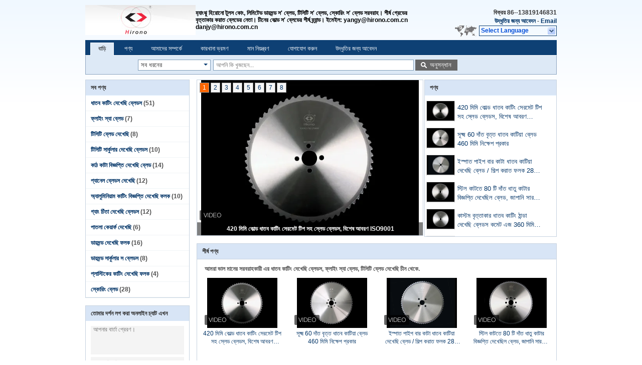

--- FILE ---
content_type: text/html
request_url: https://bengali.diamond-sawblade.com/
body_size: 40213
content:
<!DOCTYPE html>
<html lang="bn">
<head>
	<meta charset="utf-8">
	<meta http-equiv="X-UA-Compatible" content="IE=edge">
	<meta name="viewport" content="width=device-width, initial-scale=1.0, maximum-scale=1.0, user-scalable=no">
    <title>গুণ ধাতব কাটিং দেখেছি ব্লেডস & ফ্লাইং স্যা ব্লেড কারখানা চীন থেকে</title>
    <meta name="keywords" content="গুণ ধাতব কাটিং দেখেছি ব্লেডস, ফ্লাইং স্যা ব্লেড কারখানা, ধাতব কাটিং দেখেছি ব্লেডস প্রস্তুতকারক, ফ্লাইং স্যা ব্লেড চীন থেকে" />
    <meta name="description" content="চীন নেতৃস্থানীয় সরবরাহকারী ধাতব কাটিং দেখেছি ব্লেডস এবং ফ্লাইং স্যা ব্লেড, HangZhou Hirono Tools Co.,Ltd হল ফ্লাইং স্যা ব্লেড কারখানা." />
							<link hreflang="en" href="https://www.diamond-sawblade.com/" rel="alternate">
								<link hreflang="fr" href="https://french.diamond-sawblade.com/" rel="alternate">
								<link hreflang="de" href="https://german.diamond-sawblade.com/" rel="alternate">
								<link hreflang="it" href="https://italian.diamond-sawblade.com/" rel="alternate">
								<link hreflang="ru" href="https://russian.diamond-sawblade.com/" rel="alternate">
								<link hreflang="es" href="https://spanish.diamond-sawblade.com/" rel="alternate">
								<link hreflang="pt" href="https://portuguese.diamond-sawblade.com/" rel="alternate">
								<link hreflang="nl" href="https://dutch.diamond-sawblade.com/" rel="alternate">
								<link hreflang="el" href="https://greek.diamond-sawblade.com/" rel="alternate">
								<link hreflang="ja" href="https://japanese.diamond-sawblade.com/" rel="alternate">
								<link hreflang="ko" href="https://korean.diamond-sawblade.com/" rel="alternate">
								<link hreflang="ar" href="https://arabic.diamond-sawblade.com/" rel="alternate">
								<link hreflang="hi" href="https://hindi.diamond-sawblade.com/" rel="alternate">
								<link hreflang="tr" href="https://turkish.diamond-sawblade.com/" rel="alternate">
								<link hreflang="id" href="https://indonesian.diamond-sawblade.com/" rel="alternate">
								<link hreflang="vi" href="https://vietnamese.diamond-sawblade.com/" rel="alternate">
								<link hreflang="th" href="https://thai.diamond-sawblade.com/" rel="alternate">
								<link hreflang="bn" href="https://bengali.diamond-sawblade.com/" rel="alternate">
								<link hreflang="fa" href="https://persian.diamond-sawblade.com/" rel="alternate">
								<link hreflang="pl" href="https://polish.diamond-sawblade.com/" rel="alternate">
				<link type='text/css' rel='stylesheet' href='/??/images/global.css,/photo/diamond-sawblade/sitetpl/style/common.css?ver=1653278740' media='all'>
			  <script type='text/javascript' src='/js/jquery.js'></script><meta property="og:title" content="গুণ ধাতব কাটিং দেখেছি ব্লেডস & ফ্লাইং স্যা ব্লেড কারখানা চীন থেকে" />
<meta property="og:description" content="চীন নেতৃস্থানীয় সরবরাহকারী ধাতব কাটিং দেখেছি ব্লেডস এবং ফ্লাইং স্যা ব্লেড, HangZhou Hirono Tools Co.,Ltd হল ফ্লাইং স্যা ব্লেড কারখানা." />
<meta property="og:type" content="website" />
<meta property="og:site_name" content="HangZhou Hirono Tools Co.,Ltd" />
<meta property="og:url" content="https://bengali.diamond-sawblade.com/" />
<meta property="og:image" content="https://bengali.diamond-sawblade.com/photo/pt2433833-420_iso9001.jpg" />
<link rel="canonical" href="https://bengali.diamond-sawblade.com/" />
<link rel="alternate" href="https://m.bengali.diamond-sawblade.com/" media="only screen and (max-width: 640px)" />
<link rel="stylesheet" type="text/css" href="/js/guidefirstcommon.css" />
<style type="text/css">
/*<![CDATA[*/
.consent__cookie {position: fixed;top: 0;left: 0;width: 100%;height: 0%;z-index: 100000;}.consent__cookie_bg {position: fixed;top: 0;left: 0;width: 100%;height: 100%;background: #000;opacity: .6;display: none }.consent__cookie_rel {position: fixed;bottom:0;left: 0;width: 100%;background: #fff;display: -webkit-box;display: -ms-flexbox;display: flex;flex-wrap: wrap;padding: 24px 80px;-webkit-box-sizing: border-box;box-sizing: border-box;-webkit-box-pack: justify;-ms-flex-pack: justify;justify-content: space-between;-webkit-transition: all ease-in-out .3s;transition: all ease-in-out .3s }.consent__close {position: absolute;top: 20px;right: 20px;cursor: pointer }.consent__close svg {fill: #777 }.consent__close:hover svg {fill: #000 }.consent__cookie_box {flex: 1;word-break: break-word;}.consent__warm {color: #777;font-size: 16px;margin-bottom: 12px;line-height: 19px }.consent__title {color: #333;font-size: 20px;font-weight: 600;margin-bottom: 12px;line-height: 23px }.consent__itxt {color: #333;font-size: 14px;margin-bottom: 12px;display: -webkit-box;display: -ms-flexbox;display: flex;-webkit-box-align: center;-ms-flex-align: center;align-items: center }.consent__itxt i {display: -webkit-inline-box;display: -ms-inline-flexbox;display: inline-flex;width: 28px;height: 28px;border-radius: 50%;background: #e0f9e9;margin-right: 8px;-webkit-box-align: center;-ms-flex-align: center;align-items: center;-webkit-box-pack: center;-ms-flex-pack: center;justify-content: center }.consent__itxt svg {fill: #3ca860 }.consent__txt {color: #a6a6a6;font-size: 14px;margin-bottom: 8px;line-height: 17px }.consent__btns {display: -webkit-box;display: -ms-flexbox;display: flex;-webkit-box-orient: vertical;-webkit-box-direction: normal;-ms-flex-direction: column;flex-direction: column;-webkit-box-pack: center;-ms-flex-pack: center;justify-content: center;flex-shrink: 0;}.consent__btn {width: 280px;height: 40px;line-height: 40px;text-align: center;background: #3ca860;color: #fff;border-radius: 4px;margin: 8px 0;-webkit-box-sizing: border-box;box-sizing: border-box;cursor: pointer;font-size:14px}.consent__btn:hover {background: #00823b }.consent__btn.empty {color: #3ca860;border: 1px solid #3ca860;background: #fff }.consent__btn.empty:hover {background: #3ca860;color: #fff }.open .consent__cookie_bg {display: block }.open .consent__cookie_rel {bottom: 0 }@media (max-width: 760px) {.consent__btns {width: 100%;align-items: center;}.consent__cookie_rel {padding: 20px 24px }}.consent__cookie.open {display: block;}.consent__cookie {display: none;}
/*]]>*/
</style>
<style type="text/css">
/*<![CDATA[*/
@media only screen and (max-width:640px){.contact_now_dialog .content-wrap .desc{background-image:url(/images/cta_images/bg_s.png) !important}}.contact_now_dialog .content-wrap .content-wrap_header .cta-close{background-image:url(/images/cta_images/sprite.png) !important}.contact_now_dialog .content-wrap .desc{background-image:url(/images/cta_images/bg_l.png) !important}.contact_now_dialog .content-wrap .cta-btn i{background-image:url(/images/cta_images/sprite.png) !important}.contact_now_dialog .content-wrap .head-tip img{content:url(/images/cta_images/cta_contact_now.png) !important}.cusim{background-image:url(/images/imicon/im.svg) !important}.cuswa{background-image:url(/images/imicon/wa.png) !important}.cusall{background-image:url(/images/imicon/allchat.svg) !important}
/*]]>*/
</style>
<script type="text/javascript" src="/js/guidefirstcommon.js"></script>
<script type="text/javascript">
/*<![CDATA[*/
window.isvideotpl = 0;window.detailurl = '';
var colorUrl = '';var isShowGuide = 2;var showGuideColor = 0;var im_appid = 10003;var im_msg="Good day, what product are you looking for?";

var cta_cid = 572;var use_defaulProductInfo = 0;var cta_pid = 0;var test_company = 0;var webim_domain = '';var company_type = 0;var cta_equipment = 'pc'; var setcookie = 'setwebimCookie(0,0,0)'; var whatsapplink = "https://wa.me/?text=Hi%2C+HangZhou+Hirono+Tools+Co.%2CLtd%2C+I%27m+interested+in+your+products."; function insertMeta(){var str = '<meta name="mobile-web-app-capable" content="yes" /><meta name="viewport" content="width=device-width, initial-scale=1.0" />';document.head.insertAdjacentHTML('beforeend',str);} var element = document.querySelector('a.footer_webim_a[href="/webim/webim_tab.html"]');if (element) {element.parentNode.removeChild(element);}

var colorUrl = '';
var aisearch = 0;
var selfUrl = '';
window.playerReportUrl='/vod/view_count/report';
var query_string = ["index","index"];
var g_tp = '';
var customtplcolor = 99205;
var str_chat = 'চ্যাট';
				var str_call_now = 'এখনই ফোন করো';
var str_chat_now = 'এখন চ্যাট করুন';
var str_contact1 = 'সেরা দাম পান';var str_chat_lang='bengali';var str_contact2 = 'মূল্য পান';var str_contact2 = 'সেরা মূল্য';var str_contact = 'যোগাযোগ';
window.predomainsub = "";
/*]]>*/
</script>
</head>
<body>
<img src="/logo.gif" style="display:none" alt="logo"/>
<a style="display: none!important;" title="HangZhou Hirono Tools Co.,Ltd" class="float-inquiry" href="/contactnow.html" onclick='setinquiryCookie("{\"showproduct\":0,\"pid\":0,\"name\":\"\",\"source_url\":\"\",\"picurl\":\"\",\"propertyDetail\":[],\"username\":\"Mr. Yang Yun\",\"viewTime\":\"\\u0997\\u09a4 \\u09b2\\u0997\\u0987\\u09a8 : 0 \\u0998\\u09a8\\u09cd\\u099f\\u09be\\u09b0 31 \\u09ae\\u09bf\\u09a8\\u09bf\\u099f \\u09aa\\u09c2\\u09b0\\u09cd\\u09ac\\u09c7\",\"subject\":\"\\u0986\\u09ae\\u09be\\u09a6\\u09c7\\u09b0 \\u0986\\u09aa\\u09a8\\u09be\\u09b0 \\u09aa\\u09a3\\u09cd\\u09af \\u09b8\\u09ae\\u09cd\\u09aa\\u09b0\\u09cd\\u0995\\u09c7 \\u0986\\u09aa\\u09a8\\u09be\\u09b0 \\u09a8\\u09bf\\u09b0\\u09cd\\u09a6\\u09bf\\u09b7\\u09cd\\u099f \\u09a4\\u09a5\\u09cd\\u09af \\u099c\\u09be\\u09a8\\u09be\\u09ac\\u09c7\\u09a8\",\"countrycode\":\"US\"}");'></a>
<div class="cont_header">
<script>
var originProductInfo = '';
var originProductInfo = {"showproduct":1,"pid":"2202236","name":"420 \u09ae\u09bf\u09ae\u09bf \u0995\u09cb\u09b2\u09cd\u09a1 \u09a7\u09be\u09a4\u09ac \u0995\u09be\u099f\u09bf\u0982 \u09b8\u09c7\u09b0\u09ae\u09c7\u099f \u099f\u09bf\u09aa \u09b8\u09b9 \u09b8\u09cd\u09b2\u09c7\u09a1 \u09ac\u09cd\u09b2\u09c7\u09a1\u09b8, \u09ac\u09bf\u09b6\u09c7\u09b7 \u0986\u09ac\u09b0\u09a3 ISO9001","source_url":"\/sale-2202236-420mm-cold-metal-cutting-saw-blades-with-cermet-tip-special-coating-iso9001.html","picurl":"\/photo\/pd2433833-420mm_cold_metal_cutting_saw_blades_with_cermet_tip_special_coating_iso9001.jpg","propertyDetail":[["\u0989\u09ce\u09aa\u09a4\u09cd\u09a4\u09bf \u09b8\u09cd\u09a5\u09b2","\u099a\u09c0\u09a8"],["\u09aa\u09b0\u09bf\u099a\u09bf\u09a4\u09bf\u09ae\u09c1\u09b2\u0995 \u09a8\u09be\u09ae","Hirono"],["\u09b8\u09be\u0995\u09cd\u09b7\u09cd\u09af\u09a6\u09be\u09a8","ISO9001"],["\u09ae\u09a1\u09c7\u09b2 \u09a8\u09ae\u09cd\u09ac\u09be\u09b0","420x2.7x2.25x60"]],"company_name":null,"picurl_c":"\/photo\/pc2433833-420mm_cold_metal_cutting_saw_blades_with_cermet_tip_special_coating_iso9001.jpg","price":"negotiable","username":"Lisa Dan","viewTime":"\u0997\u09a4 \u09b2\u0997\u0987\u09a8 : 10 \u0998\u09a8\u09cd\u099f\u09be\u09b0 31 \u09ae\u09bf\u09a8\u09bf\u099f \u09aa\u09c2\u09b0\u09cd\u09ac\u09c7","subject":"420 \u09ae\u09bf\u09ae\u09bf \u0995\u09cb\u09b2\u09cd\u09a1 \u09a7\u09be\u09a4\u09ac \u0995\u09be\u099f\u09bf\u0982 \u09b8\u09c7\u09b0\u09ae\u09c7\u099f \u099f\u09bf\u09aa \u09b8\u09b9 \u09b8\u09cd\u09b2\u09c7\u09a1 \u09ac\u09cd\u09b2\u09c7\u09a1\u09b8, \u09ac\u09bf\u09b6\u09c7\u09b7 \u0986\u09ac\u09b0\u09a3 ISO9001 \u09a1\u09c7\u09b2\u09bf\u09ad\u09be\u09b0\u09bf \u09b8\u09ae\u09af\u09bc \u0995\u09bf?","countrycode":"US"};
var save_url = "/contactsave.html";
var update_url = "/updateinquiry.html";
var productInfo = {};
var defaulProductInfo = {};
var myDate = new Date();
var curDate = myDate.getFullYear()+'-'+(parseInt(myDate.getMonth())+1)+'-'+myDate.getDate();
var message = '';
var default_pop = 1;
var leaveMessageDialog = document.getElementsByClassName('leave-message-dialog')[0]; // 获取弹层
var _$$ = function (dom) {
    return document.querySelectorAll(dom);
};
resInfo = originProductInfo;
resInfo['name'] = resInfo['name'] || '';
defaulProductInfo.pid = resInfo['pid'];
defaulProductInfo.productName = resInfo['name'] ?? '';
defaulProductInfo.productInfo = resInfo['propertyDetail'];
defaulProductInfo.productImg = resInfo['picurl_c'];
defaulProductInfo.subject = resInfo['subject'] ?? '';
defaulProductInfo.productImgAlt = resInfo['name'] ?? '';
var inquirypopup_tmp = 1;
var message = 'প্রিয়,'+'\r\n'+"আমি আগ্রহী"+' '+trim(resInfo['name'])+", আপনি কি আমাকে আরও বিশদ যেমন প্রকার, আকার, এমওকিউ, উপাদান ইত্যাদি পাঠাতে পারেন?"+'\r\n'+"ধন্যবাদ!"+'\r\n'+"তোমার উত্তরের অপেক্ষা করছি.";
var message_1 = 'প্রিয়,'+'\r\n'+"আমি আগ্রহী"+' '+trim(resInfo['name'])+", আপনি কি আমাকে আরও বিশদ যেমন প্রকার, আকার, এমওকিউ, উপাদান ইত্যাদি পাঠাতে পারেন?"+'\r\n'+"ধন্যবাদ!"+'\r\n'+"তোমার উত্তরের অপেক্ষা করছি.";
var message_2 = 'হ্যালো,'+'\r\n'+"আমি খুজছি"+' '+trim(resInfo['name'])+", দয়া করে আমাকে দাম, স্পেসিফিকেশন এবং ছবি প্রেরণ করুন।"+'\r\n'+"আপনার দ্রুত প্রতিক্রিয়া অত্যন্ত প্রশংসা করা হবে।"+'\r\n'+"আরও তথ্যের জন্য আমার সাথে যোগাযোগ করুন মুক্ত মনে।"+'\r\n'+"অনেক ধন্যবাদ.";
var message_3 = 'হ্যালো,'+'\r\n'+trim(resInfo['name'])+' '+"আমার প্রত্যাশা পূরণ"+'\r\n'+"দয়া করে আমাকে সেরা মূল্য এবং কিছু অন্যান্য পণ্যের তথ্য দিন।"+'\r\n'+"আমার মেইলের মাধ্যমে আমার সাথে নির্দ্বিধায় যোগাযোগ করুন"+'\r\n'+"অনেক ধন্যবাদ.";

var message_4 = 'প্রিয়,'+'\r\n'+"আপনার এফওবি দাম কত?"+' '+trim(resInfo['name'])+'?'+'\r\n'+"নিকটতম বন্দরের নাম কোনটি?"+'\r\n'+"যত তাড়াতাড়ি সম্ভব আমাকে উত্তর দিন, আরও তথ্য ভাগ করে নেওয়া ভাল।"+'\r\n'+"শুভেচ্ছা!";
var message_5 = 'হাই,'+'\r\n'+"আমি আপনার খুব আগ্রহী"+' '+trim(resInfo['name'])+'.'+'\r\n'+"আপনার পণ্য বিবরণ আমাকে প্রেরণ করুন।"+'\r\n'+"আপনার দ্রুত উত্তর প্রত্যাশায়।"+'\r\n'+"মেইলে আমার সাথে নির্দ্বিধায় যোগাযোগ করুন"+'\r\n'+"শুভেচ্ছা!";

var message_6 = 'প্রিয়,'+'\r\n'+"আপনার সম্পর্কে আমাদের তথ্য সরবরাহ করুন"+' '+trim(resInfo['name'])+", যেমন প্রকার, আকার, উপাদান এবং অবশ্যই সেরা দাম।"+'\r\n'+"আপনার দ্রুত উত্তর প্রত্যাশায়।"+'\r\n'+"ধন্যবাদ!";
var message_7 = 'প্রিয়,'+'\r\n'+"আপনি সরবরাহ করতে পারেন"+' '+trim(resInfo['name'])+" আমাদের জন্য?"+'\r\n'+"প্রথমে আমরা একটি দামের তালিকা এবং কিছু পণ্যের বিবরণ চাই।"+'\r\n'+"আমি আশা করি সাড়া জাগানো আশা করি এবং সহযোগিতার প্রত্যাশায় রয়েছি।"+'\r\n'+"আপনাকে অনেক ধন্যবাদ.";
var message_8 = 'ওহে,'+'\r\n'+"আমি খুজছি"+' '+trim(resInfo['name'])+", দয়া করে আমাকে আরও কিছু বিস্তারিত পণ্যের তথ্য দিন।"+'\r\n'+"আমি আপনার উত্তরের জন্য উন্মুখ।"+'\r\n'+"ধন্যবাদ!";
var message_9 = 'হ্যালো,'+'\r\n'+"তোমার"+' '+trim(resInfo['name'])+" আমার প্রয়োজনীয়তা খুব ভাল পূরণ করে।"+'\r\n'+"দয়া করে আমাকে মূল্য, স্পেসিফিকেশন এবং অনুরূপ মডেল প্রেরণ করুন ঠিক আছে।"+'\r\n'+"আমার সাথে চ্যাট নির্দ্বিধায়।"+'\r\n'+"ধন্যবাদ!";
var message_10 = 'প্রিয়,'+'\r\n'+"এর বিবরণ এবং উদ্ধৃতি সম্পর্কে আমি আরও জানতে চাই"+' '+trim(resInfo['name'])+'.'+'\r\n'+"আমার সাথে যোগাযোগ করুন মুক্ত মনে।"+'\r\n'+"শুভেচ্ছা!";

var r = getRandom(1,10);

defaulProductInfo.message = eval("message_"+r);
    defaulProductInfo.message = eval("message_"+r);
        var mytAjax = {

    post: function(url, data, fn) {
        var xhr = new XMLHttpRequest();
        xhr.open("POST", url, true);
        xhr.setRequestHeader("Content-Type", "application/x-www-form-urlencoded;charset=UTF-8");
        xhr.setRequestHeader("X-Requested-With", "XMLHttpRequest");
        xhr.setRequestHeader('Content-Type','text/plain;charset=UTF-8');
        xhr.onreadystatechange = function() {
            if(xhr.readyState == 4 && (xhr.status == 200 || xhr.status == 304)) {
                fn.call(this, xhr.responseText);
            }
        };
        xhr.send(data);
    },

    postform: function(url, data, fn) {
        var xhr = new XMLHttpRequest();
        xhr.open("POST", url, true);
        xhr.setRequestHeader("X-Requested-With", "XMLHttpRequest");
        xhr.onreadystatechange = function() {
            if(xhr.readyState == 4 && (xhr.status == 200 || xhr.status == 304)) {
                fn.call(this, xhr.responseText);
            }
        };
        xhr.send(data);
    }
};
/*window.onload = function(){
    leaveMessageDialog = document.getElementsByClassName('leave-message-dialog')[0];
    if (window.localStorage.recordDialogStatus=='undefined' || (window.localStorage.recordDialogStatus!='undefined' && window.localStorage.recordDialogStatus != curDate)) {
        setTimeout(function(){
            if(parseInt(inquirypopup_tmp%10) == 1){
                creatDialog(defaulProductInfo, 1);
            }
        }, 6000);
    }
};*/
function trim(str)
{
    str = str.replace(/(^\s*)/g,"");
    return str.replace(/(\s*$)/g,"");
};
function getRandom(m,n){
    var num = Math.floor(Math.random()*(m - n) + n);
    return num;
};
function strBtn(param) {

    var starattextarea = document.getElementById("textareamessage").value.length;
    var email = document.getElementById("startEmail").value;

    var default_tip = document.querySelectorAll(".watermark_container").length;
    if (20 < starattextarea && starattextarea < 3000) {
        if(default_tip>0){
            document.getElementById("textareamessage1").parentNode.parentNode.nextElementSibling.style.display = "none";
        }else{
            document.getElementById("textareamessage1").parentNode.nextElementSibling.style.display = "none";
        }

    } else {
        if(default_tip>0){
            document.getElementById("textareamessage1").parentNode.parentNode.nextElementSibling.style.display = "block";
        }else{
            document.getElementById("textareamessage1").parentNode.nextElementSibling.style.display = "block";
        }

        return;
    }

    // var re = /^([a-zA-Z0-9_-])+@([a-zA-Z0-9_-])+\.([a-zA-Z0-9_-])+/i;/*邮箱不区分大小写*/
    var re = /^[a-zA-Z0-9][\w-]*(\.?[\w-]+)*@[a-zA-Z0-9-]+(\.[a-zA-Z0-9]+)+$/i;
    if (!re.test(email)) {
        document.getElementById("startEmail").nextElementSibling.style.display = "block";
        return;
    } else {
        document.getElementById("startEmail").nextElementSibling.style.display = "none";
    }

    var subject = document.getElementById("pop_subject").value;
    var pid = document.getElementById("pop_pid").value;
    var message = document.getElementById("textareamessage").value;
    var sender_email = document.getElementById("startEmail").value;
    var tel = '';
    if (document.getElementById("tel0") != undefined && document.getElementById("tel0") != '')
        tel = document.getElementById("tel0").value;
    var form_serialize = '&tel='+tel;

    form_serialize = form_serialize.replace(/\+/g, "%2B");
    mytAjax.post(save_url,"pid="+pid+"&subject="+subject+"&email="+sender_email+"&message="+(message)+form_serialize,function(res){
        var mes = JSON.parse(res);
        if(mes.status == 200){
            var iid = mes.iid;
            document.getElementById("pop_iid").value = iid;
            document.getElementById("pop_uuid").value = mes.uuid;

            if(typeof gtag_report_conversion === "function"){
                gtag_report_conversion();//执行统计js代码
            }
            if(typeof fbq === "function"){
                fbq('track','Purchase');//执行统计js代码
            }
        }
    });
    for (var index = 0; index < document.querySelectorAll(".dialog-content-pql").length; index++) {
        document.querySelectorAll(".dialog-content-pql")[index].style.display = "none";
    };
    $('#idphonepql').val(tel);
    document.getElementById("dialog-content-pql-id").style.display = "block";
    ;
};
function twoBtnOk(param) {

    var selectgender = document.getElementById("Mr").innerHTML;
    var iid = document.getElementById("pop_iid").value;
    var sendername = document.getElementById("idnamepql").value;
    var senderphone = document.getElementById("idphonepql").value;
    var sendercname = document.getElementById("idcompanypql").value;
    var uuid = document.getElementById("pop_uuid").value;
    var gender = 2;
    if(selectgender == 'Mr.') gender = 0;
    if(selectgender == 'Mrs.') gender = 1;
    var pid = document.getElementById("pop_pid").value;
    var form_serialize = '';

        form_serialize = form_serialize.replace(/\+/g, "%2B");

    mytAjax.post(update_url,"iid="+iid+"&gender="+gender+"&uuid="+uuid+"&name="+(sendername)+"&tel="+(senderphone)+"&company="+(sendercname)+form_serialize,function(res){});

    for (var index = 0; index < document.querySelectorAll(".dialog-content-pql").length; index++) {
        document.querySelectorAll(".dialog-content-pql")[index].style.display = "none";
    };
    document.getElementById("dialog-content-pql-ok").style.display = "block";

};
function toCheckMust(name) {
    $('#'+name+'error').hide();
}
function handClidk(param) {
    var starattextarea = document.getElementById("textareamessage1").value.length;
    var email = document.getElementById("startEmail1").value;
    var default_tip = document.querySelectorAll(".watermark_container").length;
    if (20 < starattextarea && starattextarea < 3000) {
        if(default_tip>0){
            document.getElementById("textareamessage1").parentNode.parentNode.nextElementSibling.style.display = "none";
        }else{
            document.getElementById("textareamessage1").parentNode.nextElementSibling.style.display = "none";
        }

    } else {
        if(default_tip>0){
            document.getElementById("textareamessage1").parentNode.parentNode.nextElementSibling.style.display = "block";
        }else{
            document.getElementById("textareamessage1").parentNode.nextElementSibling.style.display = "block";
        }

        return;
    }

    // var re = /^([a-zA-Z0-9_-])+@([a-zA-Z0-9_-])+\.([a-zA-Z0-9_-])+/i;
    var re = /^[a-zA-Z0-9][\w-]*(\.?[\w-]+)*@[a-zA-Z0-9-]+(\.[a-zA-Z0-9]+)+$/i;
    if (!re.test(email)) {
        document.getElementById("startEmail1").nextElementSibling.style.display = "block";
        return;
    } else {
        document.getElementById("startEmail1").nextElementSibling.style.display = "none";
    }

    var subject = document.getElementById("pop_subject").value;
    var pid = document.getElementById("pop_pid").value;
    var message = document.getElementById("textareamessage1").value;
    var sender_email = document.getElementById("startEmail1").value;
    var form_serialize = tel = '';
    if (document.getElementById("tel1") != undefined && document.getElementById("tel1") != '')
        tel = document.getElementById("tel1").value;
        mytAjax.post(save_url,"email="+sender_email+"&tel="+tel+"&pid="+pid+"&message="+message+"&subject="+subject+form_serialize,function(res){

        var mes = JSON.parse(res);
        if(mes.status == 200){
            var iid = mes.iid;
            document.getElementById("pop_iid").value = iid;
            document.getElementById("pop_uuid").value = mes.uuid;
            if(typeof gtag_report_conversion === "function"){
                gtag_report_conversion();//执行统计js代码
            }
        }

    });
    for (var index = 0; index < document.querySelectorAll(".dialog-content-pql").length; index++) {
        document.querySelectorAll(".dialog-content-pql")[index].style.display = "none";
    };
    $('#idphonepql').val(tel);
    document.getElementById("dialog-content-pql-id").style.display = "block";

};
window.addEventListener('load', function () {
    $('.checkbox-wrap label').each(function(){
        if($(this).find('input').prop('checked')){
            $(this).addClass('on')
        }else {
            $(this).removeClass('on')
        }
    })
    $(document).on('click', '.checkbox-wrap label' , function(ev){
        if (ev.target.tagName.toUpperCase() != 'INPUT') {
            $(this).toggleClass('on')
        }
    })
})

function hand_video(pdata) {
    data = JSON.parse(pdata);
    productInfo.productName = data.productName;
    productInfo.productInfo = data.productInfo;
    productInfo.productImg = data.productImg;
    productInfo.subject = data.subject;

    var message = 'প্রিয়,'+'\r\n'+"আমি আগ্রহী"+' '+trim(data.productName)+", আপনি কি আমাকে আরও বিশদ যেমন প্রকার, আকার, পরিমাণ, উপাদান ইত্যাদি পাঠাতে পারেন"+'\r\n'+"ধন্যবাদ!"+'\r\n'+"তোমার উত্তরের অপেক্ষা করছি.";

    var message = 'প্রিয়,'+'\r\n'+"আমি আগ্রহী"+' '+trim(data.productName)+", আপনি কি আমাকে আরও বিশদ যেমন প্রকার, আকার, এমওকিউ, উপাদান ইত্যাদি পাঠাতে পারেন?"+'\r\n'+"ধন্যবাদ!"+'\r\n'+"তোমার উত্তরের অপেক্ষা করছি.";
    var message_1 = 'প্রিয়,'+'\r\n'+"আমি আগ্রহী"+' '+trim(data.productName)+", আপনি কি আমাকে আরও বিশদ যেমন প্রকার, আকার, এমওকিউ, উপাদান ইত্যাদি পাঠাতে পারেন?"+'\r\n'+"ধন্যবাদ!"+'\r\n'+"তোমার উত্তরের অপেক্ষা করছি.";
    var message_2 = 'হ্যালো,'+'\r\n'+"আমি খুজছি"+' '+trim(data.productName)+", দয়া করে আমাকে দাম, স্পেসিফিকেশন এবং ছবি প্রেরণ করুন।"+'\r\n'+"আপনার দ্রুত প্রতিক্রিয়া অত্যন্ত প্রশংসা করা হবে।"+'\r\n'+"আরও তথ্যের জন্য আমার সাথে যোগাযোগ করুন মুক্ত মনে।"+'\r\n'+"অনেক ধন্যবাদ.";
    var message_3 = 'হ্যালো,'+'\r\n'+trim(data.productName)+' '+"আমার প্রত্যাশা পূরণ"+'\r\n'+"দয়া করে আমাকে সেরা মূল্য এবং কিছু অন্যান্য পণ্যের তথ্য দিন।"+'\r\n'+"আমার মেইলের মাধ্যমে আমার সাথে নির্দ্বিধায় যোগাযোগ করুন"+'\r\n'+"অনেক ধন্যবাদ.";

    var message_4 = 'প্রিয়,'+'\r\n'+"আপনার এফওবি দাম কত?"+' '+trim(data.productName)+'?'+'\r\n'+"নিকটতম বন্দরের নাম কোনটি?"+'\r\n'+"যত তাড়াতাড়ি সম্ভব আমাকে উত্তর দিন, আরও তথ্য ভাগ করে নেওয়া ভাল।"+'\r\n'+"শুভেচ্ছা!";
    var message_5 = 'হাই,'+'\r\n'+"আমি আপনার খুব আগ্রহী"+' '+trim(data.productName)+'.'+'\r\n'+"আপনার পণ্য বিবরণ আমাকে প্রেরণ করুন।"+'\r\n'+"আপনার দ্রুত উত্তর প্রত্যাশায়।"+'\r\n'+"মেইলে আমার সাথে নির্দ্বিধায় যোগাযোগ করুন"+'\r\n'+"শুভেচ্ছা!";

    var message_6 = 'প্রিয়,'+'\r\n'+"আপনার সম্পর্কে আমাদের তথ্য সরবরাহ করুন"+' '+trim(data.productName)+", যেমন প্রকার, আকার, উপাদান এবং অবশ্যই সেরা দাম।"+'\r\n'+"আপনার দ্রুত উত্তর প্রত্যাশায়।"+'\r\n'+"ধন্যবাদ!";
    var message_7 = 'প্রিয়,'+'\r\n'+"আপনি সরবরাহ করতে পারেন"+' '+trim(data.productName)+" আমাদের জন্য?"+'\r\n'+"প্রথমে আমরা একটি দামের তালিকা এবং কিছু পণ্যের বিবরণ চাই।"+'\r\n'+"আমি আশা করি সাড়া জাগানো আশা করি এবং সহযোগিতার প্রত্যাশায় রয়েছি।"+'\r\n'+"আপনাকে অনেক ধন্যবাদ.";
    var message_8 = 'ওহে,'+'\r\n'+"আমি খুজছি"+' '+trim(data.productName)+", দয়া করে আমাকে আরও কিছু বিস্তারিত পণ্যের তথ্য দিন।"+'\r\n'+"আমি আপনার উত্তরের জন্য উন্মুখ।"+'\r\n'+"ধন্যবাদ!";
    var message_9 = 'হ্যালো,'+'\r\n'+"তোমার"+' '+trim(data.productName)+" আমার প্রয়োজনীয়তা খুব ভাল পূরণ করে।"+'\r\n'+"দয়া করে আমাকে মূল্য, স্পেসিফিকেশন এবং অনুরূপ মডেল প্রেরণ করুন ঠিক আছে।"+'\r\n'+"আমার সাথে চ্যাট নির্দ্বিধায়।"+'\r\n'+"ধন্যবাদ!";
    var message_10 = 'প্রিয়,'+'\r\n'+"এর বিবরণ এবং উদ্ধৃতি সম্পর্কে আমি আরও জানতে চাই"+' '+trim(data.productName)+'.'+'\r\n'+"আমার সাথে যোগাযোগ করুন মুক্ত মনে।"+'\r\n'+"শুভেচ্ছা!";

    var r = getRandom(1,10);

    productInfo.message = eval("message_"+r);
            if(parseInt(inquirypopup_tmp/10) == 1){
        productInfo.message = "";
    }
    productInfo.pid = data.pid;
    creatDialog(productInfo, 2);
};

function handDialog(pdata) {
    data = JSON.parse(pdata);
    productInfo.productName = data.productName;
    productInfo.productInfo = data.productInfo;
    productInfo.productImg = data.productImg;
    productInfo.subject = data.subject;

    var message = 'প্রিয়,'+'\r\n'+"আমি আগ্রহী"+' '+trim(data.productName)+", আপনি কি আমাকে আরও বিশদ যেমন প্রকার, আকার, পরিমাণ, উপাদান ইত্যাদি পাঠাতে পারেন"+'\r\n'+"ধন্যবাদ!"+'\r\n'+"তোমার উত্তরের অপেক্ষা করছি.";

    var message = 'প্রিয়,'+'\r\n'+"আমি আগ্রহী"+' '+trim(data.productName)+", আপনি কি আমাকে আরও বিশদ যেমন প্রকার, আকার, এমওকিউ, উপাদান ইত্যাদি পাঠাতে পারেন?"+'\r\n'+"ধন্যবাদ!"+'\r\n'+"তোমার উত্তরের অপেক্ষা করছি.";
    var message_1 = 'প্রিয়,'+'\r\n'+"আমি আগ্রহী"+' '+trim(data.productName)+", আপনি কি আমাকে আরও বিশদ যেমন প্রকার, আকার, এমওকিউ, উপাদান ইত্যাদি পাঠাতে পারেন?"+'\r\n'+"ধন্যবাদ!"+'\r\n'+"তোমার উত্তরের অপেক্ষা করছি.";
    var message_2 = 'হ্যালো,'+'\r\n'+"আমি খুজছি"+' '+trim(data.productName)+", দয়া করে আমাকে দাম, স্পেসিফিকেশন এবং ছবি প্রেরণ করুন।"+'\r\n'+"আপনার দ্রুত প্রতিক্রিয়া অত্যন্ত প্রশংসা করা হবে।"+'\r\n'+"আরও তথ্যের জন্য আমার সাথে যোগাযোগ করুন মুক্ত মনে।"+'\r\n'+"অনেক ধন্যবাদ.";
    var message_3 = 'হ্যালো,'+'\r\n'+trim(data.productName)+' '+"আমার প্রত্যাশা পূরণ"+'\r\n'+"দয়া করে আমাকে সেরা মূল্য এবং কিছু অন্যান্য পণ্যের তথ্য দিন।"+'\r\n'+"আমার মেইলের মাধ্যমে আমার সাথে নির্দ্বিধায় যোগাযোগ করুন"+'\r\n'+"অনেক ধন্যবাদ.";

    var message_4 = 'প্রিয়,'+'\r\n'+"আপনার এফওবি দাম কত?"+' '+trim(data.productName)+'?'+'\r\n'+"নিকটতম বন্দরের নাম কোনটি?"+'\r\n'+"যত তাড়াতাড়ি সম্ভব আমাকে উত্তর দিন, আরও তথ্য ভাগ করে নেওয়া ভাল।"+'\r\n'+"শুভেচ্ছা!";
    var message_5 = 'হাই,'+'\r\n'+"আমি আপনার খুব আগ্রহী"+' '+trim(data.productName)+'.'+'\r\n'+"আপনার পণ্য বিবরণ আমাকে প্রেরণ করুন।"+'\r\n'+"আপনার দ্রুত উত্তর প্রত্যাশায়।"+'\r\n'+"মেইলে আমার সাথে নির্দ্বিধায় যোগাযোগ করুন"+'\r\n'+"শুভেচ্ছা!";

    var message_6 = 'প্রিয়,'+'\r\n'+"আপনার সম্পর্কে আমাদের তথ্য সরবরাহ করুন"+' '+trim(data.productName)+", যেমন প্রকার, আকার, উপাদান এবং অবশ্যই সেরা দাম।"+'\r\n'+"আপনার দ্রুত উত্তর প্রত্যাশায়।"+'\r\n'+"ধন্যবাদ!";
    var message_7 = 'প্রিয়,'+'\r\n'+"আপনি সরবরাহ করতে পারেন"+' '+trim(data.productName)+" আমাদের জন্য?"+'\r\n'+"প্রথমে আমরা একটি দামের তালিকা এবং কিছু পণ্যের বিবরণ চাই।"+'\r\n'+"আমি আশা করি সাড়া জাগানো আশা করি এবং সহযোগিতার প্রত্যাশায় রয়েছি।"+'\r\n'+"আপনাকে অনেক ধন্যবাদ.";
    var message_8 = 'ওহে,'+'\r\n'+"আমি খুজছি"+' '+trim(data.productName)+", দয়া করে আমাকে আরও কিছু বিস্তারিত পণ্যের তথ্য দিন।"+'\r\n'+"আমি আপনার উত্তরের জন্য উন্মুখ।"+'\r\n'+"ধন্যবাদ!";
    var message_9 = 'হ্যালো,'+'\r\n'+"তোমার"+' '+trim(data.productName)+" আমার প্রয়োজনীয়তা খুব ভাল পূরণ করে।"+'\r\n'+"দয়া করে আমাকে মূল্য, স্পেসিফিকেশন এবং অনুরূপ মডেল প্রেরণ করুন ঠিক আছে।"+'\r\n'+"আমার সাথে চ্যাট নির্দ্বিধায়।"+'\r\n'+"ধন্যবাদ!";
    var message_10 = 'প্রিয়,'+'\r\n'+"এর বিবরণ এবং উদ্ধৃতি সম্পর্কে আমি আরও জানতে চাই"+' '+trim(data.productName)+'.'+'\r\n'+"আমার সাথে যোগাযোগ করুন মুক্ত মনে।"+'\r\n'+"শুভেচ্ছা!";

    var r = getRandom(1,10);
    productInfo.message = eval("message_"+r);
            if(parseInt(inquirypopup_tmp/10) == 1){
        productInfo.message = "";
    }
    productInfo.pid = data.pid;
    creatDialog(productInfo, 2);
};

function closepql(param) {

    leaveMessageDialog.style.display = 'none';
};

function closepql2(param) {

    for (var index = 0; index < document.querySelectorAll(".dialog-content-pql").length; index++) {
        document.querySelectorAll(".dialog-content-pql")[index].style.display = "none";
    };
    document.getElementById("dialog-content-pql-ok").style.display = "block";
};

function decodeHtmlEntities(str) {
    var tempElement = document.createElement('div');
    tempElement.innerHTML = str;
    return tempElement.textContent || tempElement.innerText || '';
}

function initProduct(productInfo,type){

    productInfo.productName = decodeHtmlEntities(productInfo.productName);
    productInfo.message = decodeHtmlEntities(productInfo.message);

    leaveMessageDialog = document.getElementsByClassName('leave-message-dialog')[0];
    leaveMessageDialog.style.display = "block";
    if(type == 3){
        var popinquiryemail = document.getElementById("popinquiryemail").value;
        _$$("#startEmail1")[0].value = popinquiryemail;
    }else{
        _$$("#startEmail1")[0].value = "";
    }
    _$$("#startEmail")[0].value = "";
    _$$("#idnamepql")[0].value = "";
    _$$("#idphonepql")[0].value = "";
    _$$("#idcompanypql")[0].value = "";

    _$$("#pop_pid")[0].value = productInfo.pid;
    _$$("#pop_subject")[0].value = productInfo.subject;
    
    if(parseInt(inquirypopup_tmp/10) == 1){
        productInfo.message = "";
    }

    _$$("#textareamessage1")[0].value = productInfo.message;
    _$$("#textareamessage")[0].value = productInfo.message;

    _$$("#dialog-content-pql-id .titlep")[0].innerHTML = productInfo.productName;
    _$$("#dialog-content-pql-id img")[0].setAttribute("src", productInfo.productImg);
    _$$("#dialog-content-pql-id img")[0].setAttribute("alt", productInfo.productImgAlt);

    _$$("#dialog-content-pql-id-hand img")[0].setAttribute("src", productInfo.productImg);
    _$$("#dialog-content-pql-id-hand img")[0].setAttribute("alt", productInfo.productImgAlt);
    _$$("#dialog-content-pql-id-hand .titlep")[0].innerHTML = productInfo.productName;

    if (productInfo.productInfo.length > 0) {
        var ul2, ul;
        ul = document.createElement("ul");
        for (var index = 0; index < productInfo.productInfo.length; index++) {
            var el = productInfo.productInfo[index];
            var li = document.createElement("li");
            var span1 = document.createElement("span");
            span1.innerHTML = el[0] + ":";
            var span2 = document.createElement("span");
            span2.innerHTML = el[1];
            li.appendChild(span1);
            li.appendChild(span2);
            ul.appendChild(li);

        }
        ul2 = ul.cloneNode(true);
        if (type === 1) {
            _$$("#dialog-content-pql-id .left")[0].replaceChild(ul, _$$("#dialog-content-pql-id .left ul")[0]);
        } else {
            _$$("#dialog-content-pql-id-hand .left")[0].replaceChild(ul2, _$$("#dialog-content-pql-id-hand .left ul")[0]);
            _$$("#dialog-content-pql-id .left")[0].replaceChild(ul, _$$("#dialog-content-pql-id .left ul")[0]);
        }
    };
    for (var index = 0; index < _$$("#dialog-content-pql-id .right ul li").length; index++) {
        _$$("#dialog-content-pql-id .right ul li")[index].addEventListener("click", function (params) {
            _$$("#dialog-content-pql-id .right #Mr")[0].innerHTML = this.innerHTML
        }, false)

    };

};
function closeInquiryCreateDialog() {
    document.getElementById("xuanpan_dialog_box_pql").style.display = "none";
};
function showInquiryCreateDialog() {
    document.getElementById("xuanpan_dialog_box_pql").style.display = "block";
};
function submitPopInquiry(){
    var message = document.getElementById("inquiry_message").value;
    var email = document.getElementById("inquiry_email").value;
    var subject = defaulProductInfo.subject;
    var pid = defaulProductInfo.pid;
    if (email === undefined) {
        showInquiryCreateDialog();
        document.getElementById("inquiry_email").style.border = "1px solid red";
        return false;
    };
    if (message === undefined) {
        showInquiryCreateDialog();
        document.getElementById("inquiry_message").style.border = "1px solid red";
        return false;
    };
    if (email.search(/^\w+((-\w+)|(\.\w+))*\@[A-Za-z0-9]+((\.|-)[A-Za-z0-9]+)*\.[A-Za-z0-9]+$/) == -1) {
        document.getElementById("inquiry_email").style.border= "1px solid red";
        showInquiryCreateDialog();
        return false;
    } else {
        document.getElementById("inquiry_email").style.border= "";
    };
    if (message.length < 20 || message.length >3000) {
        showInquiryCreateDialog();
        document.getElementById("inquiry_message").style.border = "1px solid red";
        return false;
    } else {
        document.getElementById("inquiry_message").style.border = "";
    };
    var tel = '';
    if (document.getElementById("tel") != undefined && document.getElementById("tel") != '')
        tel = document.getElementById("tel").value;

    mytAjax.post(save_url,"pid="+pid+"&subject="+subject+"&email="+email+"&message="+(message)+'&tel='+tel,function(res){
        var mes = JSON.parse(res);
        if(mes.status == 200){
            var iid = mes.iid;
            document.getElementById("pop_iid").value = iid;
            document.getElementById("pop_uuid").value = mes.uuid;

        }
    });
    initProduct(defaulProductInfo);
    for (var index = 0; index < document.querySelectorAll(".dialog-content-pql").length; index++) {
        document.querySelectorAll(".dialog-content-pql")[index].style.display = "none";
    };
    $('#idphonepql').val(tel);
    document.getElementById("dialog-content-pql-id").style.display = "block";

};

//带附件上传
function submitPopInquiryfile(email_id,message_id,check_sort,name_id,phone_id,company_id,attachments){

    if(typeof(check_sort) == 'undefined'){
        check_sort = 0;
    }
    var message = document.getElementById(message_id).value;
    var email = document.getElementById(email_id).value;
    var attachments = document.getElementById(attachments).value;
    if(typeof(name_id) !== 'undefined' && name_id != ""){
        var name  = document.getElementById(name_id).value;
    }
    if(typeof(phone_id) !== 'undefined' && phone_id != ""){
        var phone = document.getElementById(phone_id).value;
    }
    if(typeof(company_id) !== 'undefined' && company_id != ""){
        var company = document.getElementById(company_id).value;
    }
    var subject = defaulProductInfo.subject;
    var pid = defaulProductInfo.pid;

    if(check_sort == 0){
        if (email === undefined) {
            showInquiryCreateDialog();
            document.getElementById(email_id).style.border = "1px solid red";
            return false;
        };
        if (message === undefined) {
            showInquiryCreateDialog();
            document.getElementById(message_id).style.border = "1px solid red";
            return false;
        };

        if (email.search(/^\w+((-\w+)|(\.\w+))*\@[A-Za-z0-9]+((\.|-)[A-Za-z0-9]+)*\.[A-Za-z0-9]+$/) == -1) {
            document.getElementById(email_id).style.border= "1px solid red";
            showInquiryCreateDialog();
            return false;
        } else {
            document.getElementById(email_id).style.border= "";
        };
        if (message.length < 20 || message.length >3000) {
            showInquiryCreateDialog();
            document.getElementById(message_id).style.border = "1px solid red";
            return false;
        } else {
            document.getElementById(message_id).style.border = "";
        };
    }else{

        if (message === undefined) {
            showInquiryCreateDialog();
            document.getElementById(message_id).style.border = "1px solid red";
            return false;
        };

        if (email === undefined) {
            showInquiryCreateDialog();
            document.getElementById(email_id).style.border = "1px solid red";
            return false;
        };

        if (message.length < 20 || message.length >3000) {
            showInquiryCreateDialog();
            document.getElementById(message_id).style.border = "1px solid red";
            return false;
        } else {
            document.getElementById(message_id).style.border = "";
        };

        if (email.search(/^\w+((-\w+)|(\.\w+))*\@[A-Za-z0-9]+((\.|-)[A-Za-z0-9]+)*\.[A-Za-z0-9]+$/) == -1) {
            document.getElementById(email_id).style.border= "1px solid red";
            showInquiryCreateDialog();
            return false;
        } else {
            document.getElementById(email_id).style.border= "";
        };

    };

    mytAjax.post(save_url,"pid="+pid+"&subject="+subject+"&email="+email+"&message="+message+"&company="+company+"&attachments="+attachments,function(res){
        var mes = JSON.parse(res);
        if(mes.status == 200){
            var iid = mes.iid;
            document.getElementById("pop_iid").value = iid;
            document.getElementById("pop_uuid").value = mes.uuid;

            if(typeof gtag_report_conversion === "function"){
                gtag_report_conversion();//执行统计js代码
            }
            if(typeof fbq === "function"){
                fbq('track','Purchase');//执行统计js代码
            }
        }
    });
    initProduct(defaulProductInfo);

    if(name !== undefined && name != ""){
        _$$("#idnamepql")[0].value = name;
    }

    if(phone !== undefined && phone != ""){
        _$$("#idphonepql")[0].value = phone;
    }

    if(company !== undefined && company != ""){
        _$$("#idcompanypql")[0].value = company;
    }

    for (var index = 0; index < document.querySelectorAll(".dialog-content-pql").length; index++) {
        document.querySelectorAll(".dialog-content-pql")[index].style.display = "none";
    };
    document.getElementById("dialog-content-pql-id").style.display = "block";

};
function submitPopInquiryByParam(email_id,message_id,check_sort,name_id,phone_id,company_id){

    if(typeof(check_sort) == 'undefined'){
        check_sort = 0;
    }

    var senderphone = '';
    var message = document.getElementById(message_id).value;
    var email = document.getElementById(email_id).value;
    if(typeof(name_id) !== 'undefined' && name_id != ""){
        var name  = document.getElementById(name_id).value;
    }
    if(typeof(phone_id) !== 'undefined' && phone_id != ""){
        var phone = document.getElementById(phone_id).value;
        senderphone = phone;
    }
    if(typeof(company_id) !== 'undefined' && company_id != ""){
        var company = document.getElementById(company_id).value;
    }
    var subject = defaulProductInfo.subject;
    var pid = defaulProductInfo.pid;

    if(check_sort == 0){
        if (email === undefined) {
            showInquiryCreateDialog();
            document.getElementById(email_id).style.border = "1px solid red";
            return false;
        };
        if (message === undefined) {
            showInquiryCreateDialog();
            document.getElementById(message_id).style.border = "1px solid red";
            return false;
        };

        if (email.search(/^\w+((-\w+)|(\.\w+))*\@[A-Za-z0-9]+((\.|-)[A-Za-z0-9]+)*\.[A-Za-z0-9]+$/) == -1) {
            document.getElementById(email_id).style.border= "1px solid red";
            showInquiryCreateDialog();
            return false;
        } else {
            document.getElementById(email_id).style.border= "";
        };
        if (message.length < 20 || message.length >3000) {
            showInquiryCreateDialog();
            document.getElementById(message_id).style.border = "1px solid red";
            return false;
        } else {
            document.getElementById(message_id).style.border = "";
        };
    }else{

        if (message === undefined) {
            showInquiryCreateDialog();
            document.getElementById(message_id).style.border = "1px solid red";
            return false;
        };

        if (email === undefined) {
            showInquiryCreateDialog();
            document.getElementById(email_id).style.border = "1px solid red";
            return false;
        };

        if (message.length < 20 || message.length >3000) {
            showInquiryCreateDialog();
            document.getElementById(message_id).style.border = "1px solid red";
            return false;
        } else {
            document.getElementById(message_id).style.border = "";
        };

        if (email.search(/^\w+((-\w+)|(\.\w+))*\@[A-Za-z0-9]+((\.|-)[A-Za-z0-9]+)*\.[A-Za-z0-9]+$/) == -1) {
            document.getElementById(email_id).style.border= "1px solid red";
            showInquiryCreateDialog();
            return false;
        } else {
            document.getElementById(email_id).style.border= "";
        };

    };

    var productsku = "";
    if($("#product_sku").length > 0){
        productsku = $("#product_sku").html();
    }

    mytAjax.post(save_url,"tel="+senderphone+"&pid="+pid+"&subject="+subject+"&email="+email+"&message="+message+"&messagesku="+encodeURI(productsku),function(res){
        var mes = JSON.parse(res);
        if(mes.status == 200){
            var iid = mes.iid;
            document.getElementById("pop_iid").value = iid;
            document.getElementById("pop_uuid").value = mes.uuid;

            if(typeof gtag_report_conversion === "function"){
                gtag_report_conversion();//执行统计js代码
            }
            if(typeof fbq === "function"){
                fbq('track','Purchase');//执行统计js代码
            }
        }
    });
    initProduct(defaulProductInfo);

    if(name !== undefined && name != ""){
        _$$("#idnamepql")[0].value = name;
    }

    if(phone !== undefined && phone != ""){
        _$$("#idphonepql")[0].value = phone;
    }

    if(company !== undefined && company != ""){
        _$$("#idcompanypql")[0].value = company;
    }

    for (var index = 0; index < document.querySelectorAll(".dialog-content-pql").length; index++) {
        document.querySelectorAll(".dialog-content-pql")[index].style.display = "none";

    };
    document.getElementById("dialog-content-pql-id").style.display = "block";

};

function creat_videoDialog(productInfo, type) {

    if(type == 1){
        if(default_pop != 1){
            return false;
        }
        window.localStorage.recordDialogStatus = curDate;
    }else{
        default_pop = 0;
    }
    initProduct(productInfo, type);
    if (type === 1) {
        // 自动弹出
        for (var index = 0; index < document.querySelectorAll(".dialog-content-pql").length; index++) {

            document.querySelectorAll(".dialog-content-pql")[index].style.display = "none";
        };
        document.getElementById("dialog-content-pql").style.display = "block";
    } else {
        // 手动弹出
        for (var index = 0; index < document.querySelectorAll(".dialog-content-pql").length; index++) {
            document.querySelectorAll(".dialog-content-pql")[index].style.display = "none";
        };
        document.getElementById("dialog-content-pql-id-hand").style.display = "block";
    }
}

function creatDialog(productInfo, type) {

    if(type == 1){
        if(default_pop != 1){
            return false;
        }
        window.localStorage.recordDialogStatus = curDate;
    }else{
        default_pop = 0;
    }
    initProduct(productInfo, type);
    if (type === 1) {
        // 自动弹出
        for (var index = 0; index < document.querySelectorAll(".dialog-content-pql").length; index++) {

            document.querySelectorAll(".dialog-content-pql")[index].style.display = "none";
        };
        document.getElementById("dialog-content-pql").style.display = "block";
    } else {
        // 手动弹出
        for (var index = 0; index < document.querySelectorAll(".dialog-content-pql").length; index++) {
            document.querySelectorAll(".dialog-content-pql")[index].style.display = "none";
        };
        document.getElementById("dialog-content-pql-id-hand").style.display = "block";
    }
}

//带邮箱信息打开询盘框 emailtype=1表示带入邮箱
function openDialog(emailtype){
    var type = 2;//不带入邮箱，手动弹出
    if(emailtype == 1){
        var popinquiryemail = document.getElementById("popinquiryemail").value;
        // var re = /^([a-zA-Z0-9_-])+@([a-zA-Z0-9_-])+\.([a-zA-Z0-9_-])+/i;
        var re = /^[a-zA-Z0-9][\w-]*(\.?[\w-]+)*@[a-zA-Z0-9-]+(\.[a-zA-Z0-9]+)+$/i;
        if (!re.test(popinquiryemail)) {
            //前端提示样式;
            showInquiryCreateDialog();
            document.getElementById("popinquiryemail").style.border = "1px solid red";
            return false;
        } else {
            //前端提示样式;
        }
        var type = 3;
    }
    creatDialog(defaulProductInfo,type);
}

//上传附件
function inquiryUploadFile(){
    var fileObj = document.querySelector("#fileId").files[0];
    //构建表单数据
    var formData = new FormData();
    var filesize = fileObj.size;
    if(filesize > 10485760 || filesize == 0) {
        document.getElementById("filetips").style.display = "block";
        return false;
    }else {
        document.getElementById("filetips").style.display = "none";
    }
    formData.append('popinquiryfile', fileObj);
    document.getElementById("quotefileform").reset();
    var save_url = "/inquiryuploadfile.html";
    mytAjax.postform(save_url,formData,function(res){
        var mes = JSON.parse(res);
        if(mes.status == 200){
            document.getElementById("uploader-file-info").innerHTML = document.getElementById("uploader-file-info").innerHTML + "<span class=op>"+mes.attfile.name+"<a class=delatt id=att"+mes.attfile.id+" onclick=delatt("+mes.attfile.id+");>Delete</a></span>";
            var nowattachs = document.getElementById("attachments").value;
            if( nowattachs !== ""){
                var attachs = JSON.parse(nowattachs);
                attachs[mes.attfile.id] = mes.attfile;
            }else{
                var attachs = {};
                attachs[mes.attfile.id] = mes.attfile;
            }
            document.getElementById("attachments").value = JSON.stringify(attachs);
        }
    });
}
//附件删除
function delatt(attid)
{
    var nowattachs = document.getElementById("attachments").value;
    if( nowattachs !== ""){
        var attachs = JSON.parse(nowattachs);
        if(attachs[attid] == ""){
            return false;
        }
        var formData = new FormData();
        var delfile = attachs[attid]['filename'];
        var save_url = "/inquirydelfile.html";
        if(delfile != "") {
            formData.append('delfile', delfile);
            mytAjax.postform(save_url, formData, function (res) {
                if(res !== "") {
                    var mes = JSON.parse(res);
                    if (mes.status == 200) {
                        delete attachs[attid];
                        document.getElementById("attachments").value = JSON.stringify(attachs);
                        var s = document.getElementById("att"+attid);
                        s.parentNode.remove();
                    }
                }
            });
        }
    }else{
        return false;
    }
}

</script>
<div class="leave-message-dialog" style="display: none">
<style>
    .leave-message-dialog .close:before, .leave-message-dialog .close:after{
        content:initial;
    }
</style>
<div class="dialog-content-pql" id="dialog-content-pql" style="display: none">
    <span class="close" onclick="closepql()"><img src="/images/close.png" alt="close"></span>
    <div class="title">
        <p class="firstp-pql">একটি বার্তা রেখে যান</p>
        <p class="lastp-pql">আমরা শীঘ্রই আপনাকে আবার কল করব!</p>
    </div>
    <div class="form">
        <div class="textarea">
            <textarea style='font-family: robot;'  name="" id="textareamessage" cols="30" rows="10" style="margin-bottom:14px;width:100%"
                placeholder="অনুগ্রহ করে আপনার অনুসন্ধানের বিবরণ লিখুন।"></textarea>
        </div>
        <p class="error-pql"> <span class="icon-pql"><img src="/images/error.png" alt="HangZhou Hirono Tools Co.,Ltd"></span> আপনার বার্তাটি 20-3,000 টির মধ্যে হতে হবে!</p>
        <input id="startEmail" type="text" placeholder="তুমার ইমেইল প্রবেশ করাও" onkeydown="if(event.keyCode === 13){ strBtn();}">
        <p class="error-pql"><span class="icon-pql"><img src="/images/error.png" alt="HangZhou Hirono Tools Co.,Ltd"></span> অনুগ্রহপূর্বক আপনার ইমেইল চেক করুন! </p>
                <div class="operations">
            <div class='btn' id="submitStart" type="submit" onclick="strBtn()">জমা দিন</div>
        </div>
            </div>
</div>
<div class="dialog-content-pql dialog-content-pql-id" id="dialog-content-pql-id" style="display:none">
        <span class="close" onclick="closepql2()"><svg t="1648434466530" class="icon" viewBox="0 0 1024 1024" version="1.1" xmlns="http://www.w3.org/2000/svg" p-id="2198" width="16" height="16"><path d="M576 512l277.333333 277.333333-64 64-277.333333-277.333333L234.666667 853.333333 170.666667 789.333333l277.333333-277.333333L170.666667 234.666667 234.666667 170.666667l277.333333 277.333333L789.333333 170.666667 853.333333 234.666667 576 512z" fill="#444444" p-id="2199"></path></svg></span>
    <div class="left">
        <div class="img"><img></div>
        <p class="titlep"></p>
        <ul> </ul>
    </div>
    <div class="right">
                <p class="title">আরও তথ্য আরও ভাল যোগাযোগের সুবিধা দেয়।</p>
                <div style="position: relative;">
            <div class="mr"> <span id="Mr">জনাব.</span>
                <ul>
                    <li>জনাব.</li>
                    <li>শ্রীমতী.</li>
                </ul>
            </div>
            <input style="text-indent: 80px;" type="text" id="idnamepql" placeholder="আপনার নাম ইনপুট করুন">
        </div>
        <input type="text"  id="idphonepql"  placeholder="ফোন নম্বর">
        <input type="text" id="idcompanypql"  placeholder="কোম্পানির" onkeydown="if(event.keyCode === 13){ twoBtnOk();}">
                <div class="btn form_new" id="twoBtnOk" onclick="twoBtnOk()">ঠিক আছে</div>
    </div>
</div>

<div class="dialog-content-pql dialog-content-pql-ok" id="dialog-content-pql-ok" style="display:none">
        <span class="close" onclick="closepql()"><svg t="1648434466530" class="icon" viewBox="0 0 1024 1024" version="1.1" xmlns="http://www.w3.org/2000/svg" p-id="2198" width="16" height="16"><path d="M576 512l277.333333 277.333333-64 64-277.333333-277.333333L234.666667 853.333333 170.666667 789.333333l277.333333-277.333333L170.666667 234.666667 234.666667 170.666667l277.333333 277.333333L789.333333 170.666667 853.333333 234.666667 576 512z" fill="#444444" p-id="2199"></path></svg></span>
    <div class="duihaook"></div>
        <p class="title">সফলভাবে দাখিল হল!</p>
        <p class="p1" style="text-align: center; font-size: 18px; margin-top: 14px;">আমরা শীঘ্রই আপনাকে আবার কল করব!</p>
    <div class="btn" onclick="closepql()" id="endOk" style="margin: 0 auto;margin-top: 50px;">ঠিক আছে</div>
</div>
<div class="dialog-content-pql dialog-content-pql-id dialog-content-pql-id-hand" id="dialog-content-pql-id-hand"
    style="display:none">
     <input type="hidden" name="pop_pid" id="pop_pid" value="0">
     <input type="hidden" name="pop_subject" id="pop_subject" value="">
     <input type="hidden" name="pop_iid" id="pop_iid" value="0">
     <input type="hidden" name="pop_uuid" id="pop_uuid" value="0">
        <span class="close" onclick="closepql()"><svg t="1648434466530" class="icon" viewBox="0 0 1024 1024" version="1.1" xmlns="http://www.w3.org/2000/svg" p-id="2198" width="16" height="16"><path d="M576 512l277.333333 277.333333-64 64-277.333333-277.333333L234.666667 853.333333 170.666667 789.333333l277.333333-277.333333L170.666667 234.666667 234.666667 170.666667l277.333333 277.333333L789.333333 170.666667 853.333333 234.666667 576 512z" fill="#444444" p-id="2199"></path></svg></span>
    <div class="left">
        <div class="img"><img></div>
        <p class="titlep"></p>
        <ul> </ul>
    </div>
    <div class="right" style="float:right">
                <div class="title">
            <p class="firstp-pql">একটি বার্তা রেখে যান</p>
            <p class="lastp-pql">আমরা শীঘ্রই আপনাকে আবার কল করব!</p>
        </div>
                <div class="form">
            <div class="textarea">
                <textarea style='font-family: robot;' name="message" id="textareamessage1" cols="30" rows="10"
                    placeholder="অনুগ্রহ করে আপনার অনুসন্ধানের বিবরণ লিখুন।"></textarea>
            </div>
            <p class="error-pql"> <span class="icon-pql"><img src="/images/error.png" alt="HangZhou Hirono Tools Co.,Ltd"></span> আপনার বার্তাটি 20-3,000 টির মধ্যে হতে হবে!</p>

                            <input style="display:none" id="tel1" name="tel" type="text" oninput="value=value.replace(/[^0-9_+-]/g,'');" placeholder="ফোন নম্বর">
                        <input id='startEmail1' name='email' data-type='1' type='text'
                   placeholder="তুমার ইমেইল প্রবেশ করাও"
                   onkeydown='if(event.keyCode === 13){ handClidk();}'>
            
            <p class='error-pql'><span class='icon-pql'>
                    <img src="/images/error.png" alt="HangZhou Hirono Tools Co.,Ltd"></span> অনুগ্রহপূর্বক আপনার ইমেইল চেক করুন!            </p>

            <div class="operations">
                <div class='btn' id="submitStart1" type="submit" onclick="handClidk()">জমা দিন</div>
            </div>
        </div>
    </div>
</div>
</div>
<div id="xuanpan_dialog_box_pql" class="xuanpan_dialog_box_pql"
    style="display:none;background:rgba(0,0,0,.6);width:100%;height:100%;position: fixed;top:0;left:0;z-index: 999999;">
    <div class="box_pql"
      style="width:526px;height:206px;background:rgba(255,255,255,1);opacity:1;border-radius:4px;position: absolute;left: 50%;top: 50%;transform: translate(-50%,-50%);">
      <div onclick="closeInquiryCreateDialog()" class="close close_create_dialog"
        style="cursor: pointer;height:42px;width:40px;float:right;padding-top: 16px;"><span
          style="display: inline-block;width: 25px;height: 2px;background: rgb(114, 114, 114);transform: rotate(45deg); "><span
            style="display: block;width: 25px;height: 2px;background: rgb(114, 114, 114);transform: rotate(-90deg); "></span></span>
      </div>
      <div
        style="height: 72px; overflow: hidden; text-overflow: ellipsis; display:-webkit-box;-ebkit-line-clamp: 3;-ebkit-box-orient: vertical; margin-top: 58px; padding: 0 84px; font-size: 18px; color: rgba(51, 51, 51, 1); text-align: center; ">
        অনুগ্রহ করে আপনার সঠিক ইমেইল এবং বিস্তারিত প্রয়োজনীয়তা (২০-৩০০০ অক্ষর) দিন।</div>
      <div onclick="closeInquiryCreateDialog()" class="close_create_dialog"
        style="width: 139px; height: 36px; background: rgba(253, 119, 34, 1); border-radius: 4px; margin: 16px auto; color: rgba(255, 255, 255, 1); font-size: 18px; line-height: 36px; text-align: center;">
        ঠিক আছে</div>
    </div>
</div>
 
<style>
.f_header_main #p_l dt div:hover,
.f_header_main #p_l dt a:hover
{
        color: #ff7519;
    text-decoration: underline;
    }
    .f_header_main #p_l dt  div{
        color: #036;
    }
	      .f_header_mainall .select_language dt{
        background-image:none;

      }
      .f_header_main #p_l dt{
        padding-left:10px
      }
</style>
<div class="f_header_main">
	<table cellpadding="0" cellspacing="0" width="100%">
		<tbody>
		<tr>
			<td class="header_logo">
				<a title="HangZhou Hirono Tools Co.,Ltd" href="//bengali.diamond-sawblade.com"><img onerror="$(this).parent().hide();" src="/logo.gif" alt="HangZhou Hirono Tools Co.,Ltd" /></a>			</td>
			<td>
				<div class="header_company_detail">
					<table cellpadding="0" cellspacing="0" width="100%" height="100%"
					       class="header_company_table">
						<tbody>
						<tr>
							<td>
								হ্যাংঝু হিরোনো টুলস কোং, লিমিটেড

ডায়মন্ড স' ব্লেড, টিসিটি স' ব্লেড, স্কোরিং স' ব্লেড সরবরাহ।

শীর্ষ গ্রেডের বৃত্তাকার করাত ব্লেডের নেতা।

চীনের কোল্ড স' ব্লেডের শীর্ষ ব্র্যান্ড।

ইমেইল: yangy@hirono.com.cn

danjy@hirono.com.cn							</td>
						</tr>
						</tbody>
					</table>
				</div>
			</td>
			<td>
				<div class="header_other_detail">
					<b>বিক্রয় <font
							id="hourZone"></font></b><br>
					<b>
                        <a rel="nofollow" title="উদ্ধৃতি" href="/contactnow.html">উদ্ধৃতির জন্য আবেদন</a> -
						<a title="" href="mailto:yangy@hirono.com.cn">Email</a>					</b>
					<br>
                     <span class="yuyan_icon"></span>
										<div class="sel" id="selectlang">
						<span>Select Language</span>
						<div id="tranimg" class="a col"></div>
					</div>

					<dl id="p_l" class="select_language">
													<dt class="english">
								  <img src="[data-uri]" alt="" style="width: 16px; height: 12px; margin-right: 8px; border: 1px solid #ccc;">
								                            <a title="English" href="https://www.diamond-sawblade.com/">English</a>							</dt>
													<dt class="french">
								  <img src="[data-uri]" alt="" style="width: 16px; height: 12px; margin-right: 8px; border: 1px solid #ccc;">
								                            <a title="Français" href="https://french.diamond-sawblade.com/">Français</a>							</dt>
													<dt class="german">
								  <img src="[data-uri]" alt="" style="width: 16px; height: 12px; margin-right: 8px; border: 1px solid #ccc;">
								                            <a title="Deutsch" href="https://german.diamond-sawblade.com/">Deutsch</a>							</dt>
													<dt class="italian">
								  <img src="[data-uri]" alt="" style="width: 16px; height: 12px; margin-right: 8px; border: 1px solid #ccc;">
								                            <a title="Italiano" href="https://italian.diamond-sawblade.com/">Italiano</a>							</dt>
													<dt class="russian">
								  <img src="[data-uri]" alt="" style="width: 16px; height: 12px; margin-right: 8px; border: 1px solid #ccc;">
								                            <a title="Русский" href="https://russian.diamond-sawblade.com/">Русский</a>							</dt>
													<dt class="spanish">
								  <img src="[data-uri]" alt="" style="width: 16px; height: 12px; margin-right: 8px; border: 1px solid #ccc;">
								                            <a title="Español" href="https://spanish.diamond-sawblade.com/">Español</a>							</dt>
													<dt class="portuguese">
								  <img src="[data-uri]" alt="" style="width: 16px; height: 12px; margin-right: 8px; border: 1px solid #ccc;">
								                            <a title="Português" href="https://portuguese.diamond-sawblade.com/">Português</a>							</dt>
													<dt class="dutch">
								  <img src="[data-uri]" alt="" style="width: 16px; height: 12px; margin-right: 8px; border: 1px solid #ccc;">
								                            <a title="Nederlandse" href="https://dutch.diamond-sawblade.com/">Nederlandse</a>							</dt>
													<dt class="greek">
								  <img src="[data-uri]" alt="" style="width: 16px; height: 12px; margin-right: 8px; border: 1px solid #ccc;">
								                            <a title="ελληνικά" href="https://greek.diamond-sawblade.com/">ελληνικά</a>							</dt>
													<dt class="japanese">
								  <img src="[data-uri]" alt="" style="width: 16px; height: 12px; margin-right: 8px; border: 1px solid #ccc;">
								                            <a title="日本語" href="https://japanese.diamond-sawblade.com/">日本語</a>							</dt>
													<dt class="korean">
								  <img src="[data-uri]" alt="" style="width: 16px; height: 12px; margin-right: 8px; border: 1px solid #ccc;">
								                            <a title="한국" href="https://korean.diamond-sawblade.com/">한국</a>							</dt>
													<dt class="arabic">
								  <img src="[data-uri]" alt="" style="width: 16px; height: 12px; margin-right: 8px; border: 1px solid #ccc;">
								                            <a title="العربية" href="https://arabic.diamond-sawblade.com/">العربية</a>							</dt>
													<dt class="hindi">
								  <img src="[data-uri]" alt="" style="width: 16px; height: 12px; margin-right: 8px; border: 1px solid #ccc;">
								                            <a title="हिन्दी" href="https://hindi.diamond-sawblade.com/">हिन्दी</a>							</dt>
													<dt class="turkish">
								  <img src="[data-uri]" alt="" style="width: 16px; height: 12px; margin-right: 8px; border: 1px solid #ccc;">
								                            <a title="Türkçe" href="https://turkish.diamond-sawblade.com/">Türkçe</a>							</dt>
													<dt class="indonesian">
								  <img src="[data-uri]" alt="" style="width: 16px; height: 12px; margin-right: 8px; border: 1px solid #ccc;">
								                            <a title="Indonesia" href="https://indonesian.diamond-sawblade.com/">Indonesia</a>							</dt>
													<dt class="vietnamese">
								  <img src="[data-uri]" alt="" style="width: 16px; height: 12px; margin-right: 8px; border: 1px solid #ccc;">
								                            <a title="Tiếng Việt" href="https://vietnamese.diamond-sawblade.com/">Tiếng Việt</a>							</dt>
													<dt class="thai">
								  <img src="[data-uri]" alt="" style="width: 16px; height: 12px; margin-right: 8px; border: 1px solid #ccc;">
								                            <a title="ไทย" href="https://thai.diamond-sawblade.com/">ไทย</a>							</dt>
													<dt class="bengali">
								  <img src="[data-uri]" alt="" style="width: 16px; height: 12px; margin-right: 8px; border: 1px solid #ccc;">
								                            <a title="বাংলা" href="https://bengali.diamond-sawblade.com/">বাংলা</a>							</dt>
													<dt class="persian">
								  <img src="[data-uri]" alt="" style="width: 16px; height: 12px; margin-right: 8px; border: 1px solid #ccc;">
								                            <a title="فارسی" href="https://persian.diamond-sawblade.com/">فارسی</a>							</dt>
													<dt class="polish">
								  <img src="[data-uri]" alt="" style="width: 16px; height: 12px; margin-right: 8px; border: 1px solid #ccc;">
								                            <a title="Polski" href="https://polish.diamond-sawblade.com/">Polski</a>							</dt>
											</dl>
									</div>
			</td>
		</tr>
		</tbody>
	</table>
</div>

    <script>
        if(window.addEventListener){
            window.addEventListener("load",function(){f_header_main_dealZoneHour(
                "00",
                "8",
                "00",
                "17",
                "86-571-88016760-606",
                "86--13819146831")},false);
        }
        else{
            window.attachEvent("onload",function(){f_header_main_dealZoneHour(
                "00",
                "8",
                "00",
                "17",
                "86-571-88016760-606",
                "86--13819146831")});
        }
    </script>
<script>
    if (document.getElementById("tranimg")) {
        if(document.getElementById("tranimg").addEventListener) {
            document.getElementById("tranimg").addEventListener("click", function(event){
                f_header_main_selectLanguage(document.getElementById("tranimg"),event);
            },false);
        } else {
            document.getElementById("tranimg").attachEvent("click", function(event){
                f_header_main_selectLanguage(document.getElementById("tranimg"),event);
            });
        }
    }
</script><div class="f_header_nav"  id="head_menu">
	<dl class="header_nav_tabs">
		<dd class="bl fleft"></dd>
                                <dt id="headHome" class="cur">
                                <a target="_self" title="" href="/">বাড়ি</a>                            </dt>
                                            <dt id="productLi" >
                                <a target="_self" title="" href="/products.html">পণ্য</a>                            </dt>
                                            <dt id="headAboutUs" >
                                <a target="_self" title="" href="/aboutus.html">আমাদের সম্পর্কে</a>                            </dt>
                                            <dt id="headFactorytour" >
                                <a target="_self" title="" href="/factory.html">কারখানা ভ্রমণ</a>                            </dt>
                                            <dt id="headQualityControl" >
                                <a target="_self" title="" href="/quality.html">মান নিয়ন্ত্রণ</a>                            </dt>
                                            <dt id="headContactUs" >
                                <a target="_self" title="" href="/contactus.html">যোগাযোগ করুন</a>                            </dt>
                                            <dt id="" >
                                <form id="f_header_nav_form" method="post" target="_blank">
                    <input type="hidden" name="pid" value=""/>
                    <div class="a"><span onclick="document.getElementById('f_header_nav_form').action='/contactnow.html';document.getElementById('f_header_nav_form').submit();">উদ্ধৃতির জন্য আবেদন</span></div>
                </form>
                            </dt>
                                            <dt>
                    </dt>
		<dd class="br fright"></dd>
	</dl>
</div>
<script>
    if(window.addEventListener){
        window.addEventListener("load",function(){f_headmenucur()},false);
    }
    else{
        window.attachEvent("onload",function(){f_headmenucur()});
    }
</script>
<div class="f_categories_alone" xmlns="http://www.w3.org/1999/html">
        <table  cellpadding="0" cellspacing="0">
            <tr>
                <td >
                    <div id="input_select">
                        <dl class="show_dl">
                            <dt>
                                <label class="input-label" for="search_cur_key">Categories</label>
                                <input type="text" value="সব ধরনের" id="search_cur_key"/>
                            </dt>
                            <dd id="search_cur_value" style="display: none" class="categories">
                                <div class="a" onClick="mouse_events.guide_value('সব ধরনের')">সব ধরনের</div>
                                                                                                            <div class="a" onClick="mouse_events.guide_value('ধাতব কাটিং দেখেছি ব্লেডস')">ধাতব কাটিং দেখেছি ব্লেডস</div>
                                                                            <div class="a" onClick="mouse_events.guide_value('ফ্লাইং স্যা ব্লেড')">ফ্লাইং স্যা ব্লেড</div>
                                                                            <div class="a" onClick="mouse_events.guide_value('টিসিটি ব্লেড দেখেছি')">টিসিটি ব্লেড দেখেছি</div>
                                                                            <div class="a" onClick="mouse_events.guide_value('টিসিটি সার্কুলার দেখেছি ব্লেডস')">টিসিটি সার্কুলার দেখেছি ব্লেডস</div>
                                                                            <div class="a" onClick="mouse_events.guide_value('কাঠ কাটা বিজ্ঞপ্তি দেখেছি ব্লেড')">কাঠ কাটা বিজ্ঞপ্তি দেখেছি ব্লেড</div>
                                                                            <div class="a" onClick="mouse_events.guide_value('প্যানেল ব্লেডস দেখেছি')">প্যানেল ব্লেডস দেখেছি</div>
                                                                            <div class="a" onClick="mouse_events.guide_value('অ্যালুমিনিয়াম কাটিং বিজ্ঞপ্তি দেখেছি ফলক')">অ্যালুমিনিয়াম কাটিং বিজ্ঞপ্তি দেখেছি ফলক</div>
                                                                            <div class="a" onClick="mouse_events.guide_value('গ্যাং চিঁতা দেখেছি ব্লেডস')">গ্যাং চিঁতা দেখেছি ব্লেডস</div>
                                                                            <div class="a" onClick="mouse_events.guide_value('পাতলা কেয়ার্ফ দেখেছি')">পাতলা কেয়ার্ফ দেখেছি</div>
                                                                            <div class="a" onClick="mouse_events.guide_value('ডায়মন্ড দেখেছি ফলক')">ডায়মন্ড দেখেছি ফলক</div>
                                                                            <div class="a" onClick="mouse_events.guide_value('ডায়মন্ড সার্কুলার স ব্লেডস')">ডায়মন্ড সার্কুলার স ব্লেডস</div>
                                                                            <div class="a" onClick="mouse_events.guide_value('প্লাস্টিকের কাটিং দেখেছি ফলক')">প্লাস্টিকের কাটিং দেখেছি ফলক</div>
                                                                            <div class="a" onClick="mouse_events.guide_value('স্কোরিং ব্লেড')">স্কোরিং ব্লেড</div>
                                                                                                </dd>
                        </dl>
                    </div>
                </td>
            </tr>
        </table>
</div>
<script>
    var mouse_events={};
    mouse_events.guide_value = function(value){
        document.getElementById('search_cur_key').value = value;
        document.getElementById('search_cur_value').style.display = 'none';
        window.setTimeout(function(){document.getElementById('search_cur_value').style.display=''},100);
    }
    $(function () {
        $(".show_dl").mouseover(function () {
            $(this).children(".categories").show();
        })
        $(".show_dl").mouseout(function () {
            $(this).children(".categories").hide();
        })
    })
</script><div class="f_search_alone">
    <form action="" method="POST" onsubmit="return jsWidgetSearch(this,'');">
        <input class="text_wrap input01" type="text" name="keyword" placeholder="আপনি কি খুজছেন..."
               value="">
                        <button class="submit_1" name="submit" value="অনুসন্ধান" >অনুসন্ধান</button>
                </form>
</div>
<div style="width:1000px;margin:0 auto;"><div style="height:10px;width:940px;"></div>
</div>
<div class="cont_main_box cont_main_box1">
    <div class="cont_main_box_inner">
        <div class="cont_main_n">
            <div class="cont_main_n_inner">
<div class="n_menu_list">
    <div class="main_title"><span class="main_con">সব পণ্য</span></div>
                
        <div class="item ">
            <strong>
                
                <a title="চীন ধাতব কাটিং দেখেছি ব্লেডস  on বিক্রয়" href="/supplier-9090-metal-cutting-saw-blades">ধাতব কাটিং দেখেছি ব্লেডস</a>
                                                    <span class="num">(51)</span>
                            </strong>
                                </div>
                
        <div class="item ">
            <strong>
                
                <a title="চীন ফ্লাইং স্যা ব্লেড  on বিক্রয়" href="/supplier-4786770-flying-saw-blade">ফ্লাইং স্যা ব্লেড</a>
                                                    <span class="num">(7)</span>
                            </strong>
                                </div>
                
        <div class="item ">
            <strong>
                
                <a title="চীন টিসিটি ব্লেড দেখেছি  on বিক্রয়" href="/supplier-9082-tct-saw-blade">টিসিটি ব্লেড দেখেছি</a>
                                                    <span class="num">(8)</span>
                            </strong>
                                </div>
                
        <div class="item ">
            <strong>
                
                <a title="চীন টিসিটি সার্কুলার দেখেছি ব্লেডস  on বিক্রয়" href="/supplier-9083-tct-circular-saw-blades">টিসিটি সার্কুলার দেখেছি ব্লেডস</a>
                                                    <span class="num">(10)</span>
                            </strong>
                                </div>
                
        <div class="item ">
            <strong>
                
                <a title="চীন কাঠ কাটা বিজ্ঞপ্তি দেখেছি ব্লেড  on বিক্রয়" href="/supplier-9088-wood-cutting-circular-saw-blades">কাঠ কাটা বিজ্ঞপ্তি দেখেছি ব্লেড</a>
                                                    <span class="num">(14)</span>
                            </strong>
                                </div>
                
        <div class="item ">
            <strong>
                
                <a title="চীন প্যানেল ব্লেডস দেখেছি  on বিক্রয়" href="/supplier-9086-panel-saw-blades">প্যানেল ব্লেডস দেখেছি</a>
                                                    <span class="num">(12)</span>
                            </strong>
                                </div>
                
        <div class="item ">
            <strong>
                
                <a title="চীন অ্যালুমিনিয়াম কাটিং বিজ্ঞপ্তি দেখেছি ফলক  on বিক্রয়" href="/supplier-9087-aluminum-cutting-circular-saw-blade">অ্যালুমিনিয়াম কাটিং বিজ্ঞপ্তি দেখেছি ফলক</a>
                                                    <span class="num">(10)</span>
                            </strong>
                                </div>
                
        <div class="item ">
            <strong>
                
                <a title="চীন গ্যাং চিঁতা দেখেছি ব্লেডস  on বিক্রয়" href="/supplier-9081-gang-rip-saw-blades">গ্যাং চিঁতা দেখেছি ব্লেডস</a>
                                                    <span class="num">(12)</span>
                            </strong>
                                </div>
                
        <div class="item ">
            <strong>
                
                <a title="চীন পাতলা কেয়ার্ফ দেখেছি  on বিক্রয়" href="/supplier-9079-thin-kerf-saw-blades">পাতলা কেয়ার্ফ দেখেছি</a>
                                                    <span class="num">(6)</span>
                            </strong>
                                </div>
                
        <div class="item ">
            <strong>
                
                <a title="চীন ডায়মন্ড দেখেছি ফলক  on বিক্রয়" href="/supplier-9085-diamond-saw-blade">ডায়মন্ড দেখেছি ফলক</a>
                                                    <span class="num">(16)</span>
                            </strong>
                                </div>
                
        <div class="item ">
            <strong>
                
                <a title="চীন ডায়মন্ড সার্কুলার স ব্লেডস  on বিক্রয়" href="/supplier-9080-diamond-circular-saw-blades">ডায়মন্ড সার্কুলার স ব্লেডস</a>
                                                    <span class="num">(8)</span>
                            </strong>
                                </div>
                
        <div class="item ">
            <strong>
                
                <a title="চীন প্লাস্টিকের কাটিং দেখেছি ফলক  on বিক্রয়" href="/supplier-9089-plastic-cutting-saw-blade">প্লাস্টিকের কাটিং দেখেছি ফলক</a>
                                                    <span class="num">(4)</span>
                            </strong>
                                </div>
                
        <div class="item ">
            <strong>
                
                <a title="চীন স্কোরিং ব্লেড  on বিক্রয়" href="/supplier-9084-scoring-saw-blade">স্কোরিং ব্লেড</a>
                                                    <span class="num">(28)</span>
                            </strong>
                                </div>
    </div>
<div class="n_contact_box_2V3">
    <div class="l_msy">
        <div class="dd">তোমার দর্শন লগ করা অনলাইন চ্যাট এখন</div>
        <div>
          
           <textarea   id="inquiry_message_pop" placeholder="আপনার বার্তা প্রেরণ।" class="message" ></textarea>
            <input type="text" id="inquiry_email_pop" placeholder="তোমার ইমেইল" class="email" />
            <input type="text" style="display:none" oninput="value=value.replace(/[^0-9_+-]/g,'');" id="inquiry_phone_number_pop" class="email" placeholder="ফোন নম্বর">
            <button type="button" onclick="submitPopInquiryByParam('inquiry_email_pop','inquiry_message_pop',1,'','inquiry_phone_number_pop')"><span></span>যোগাযোগ</button>
        </div>
		<div class="social-c">
                            				<a href="mailto:yangy@hirono.com.cn" title="HangZhou Hirono Tools Co.,Ltd"><i class="icon iconfont icon-youjian icon-2"></i></a>
                            				<a href="skype:yangyun84102?call" title="HangZhou Hirono Tools Co.,Ltd"><i class="icon iconfont icon-skype icon-1"></i></a>
                            				<a href="/contactus.html#1106" title="HangZhou Hirono Tools Co.,Ltd"><i class="icon iconfont icon-tel icon-3"></i></a>
            		</div>
    </div>
     
</div>
  
<style>
    .n_certificate_list img { height: 108px; object-fit: contain; width: 100%;}
</style>
    <div class="n_certificate_list">
                    <div class="main_title"><strong class="main_con">সাক্ষ্যদান</strong></div>
                        <div class="certificate_con">
            <a target="_blank" title="চীন HangZhou Hirono Tools Co.,Ltd সার্টিফিকেশন" href="/photo/qd2434264-hangzhou_hirono_tools_co_ltd.jpg"><img src="/photo/qm2434264-hangzhou_hirono_tools_co_ltd.jpg" alt="চীন HangZhou Hirono Tools Co.,Ltd সার্টিফিকেশন" /></a>        </div>
            <div class="clearfix"></div>
    </div><div class="n_message_list">
                <div class="message_detail " >
            <div class="con">
                আমি প্রথমে একটি ভুল করেছি যাতে আমার পরীক্ষার আদেশ ব্যর্থ হয়।                 
            </div>
            <p class="writer">
                —— ফ্রান্সিসকো সানচেজ            </p>
        </div>
            <div class="message_detail last_message" >
            <div class="con">
                আমি প্রায় 5 বছর ধরে হিরোনোর ​​সাথে সহযোগিতা করেছি।                 
            </div>
            <p class="writer">
                —— কোহ কিয়ান লিয়ান            </p>
        </div>
    </div>


            </div>
        </div>
        <div class="cont_main_no">
            <div class="cont_main_no_inner">
                <div style="position:relative;">
                 <div class="n_turn5_productV2">
    <div class="lr_buttons" style="display: none">
        <span class="l_btn"></span>
        <span class="r_btn"></span>
        <div class="clearfix"></div>
    </div>
            <div class="img_wrap" id="picTitle1" style="display: none">
            <a class="img_box" title="ভাল মানের ধাতব কাটিং দেখেছি ব্লেডস &amp; 420 মিমি কোল্ড ধাতব কাটিং সেরমেট টিপ সহ স্লেড ব্লেডস, বিশেষ আবরণ ISO9001 বিক্রিতে" href="/sale-2202236-420mm-cold-metal-cutting-saw-blades-with-cermet-tip-special-coating-iso9001.html"><img alt="420 মিমি কোল্ড ধাতব কাটিং সেরমেট টিপ সহ স্লেড ব্লেডস, বিশেষ আবরণ ISO9001" class="lazyi" data-original="/photo/pt2433833-420mm_cold_metal_cutting_saw_blades_with_cermet_tip_special_coating_iso9001.jpg" src="/images/load_icon.gif" /></a>						<span class="model1-slogn"></span>
			            <div  class="text"><a title="420 মিমি কোল্ড ধাতব কাটিং সেরমেট টিপ সহ স্লেড ব্লেডস, বিশেষ আবরণ ISO9001" href="/sale-2202236-420mm-cold-metal-cutting-saw-blades-with-cermet-tip-special-coating-iso9001.html">420 মিমি কোল্ড ধাতব কাটিং সেরমেট টিপ সহ স্লেড ব্লেডস, বিশেষ আবরণ ISO9001</a></div>
			
        </div>
            <div class="img_wrap" id="picTitle2" style="display: none">
            <a class="img_box" title="ভাল মানের ধাতব কাটিং দেখেছি ব্লেডস &amp; সূক্ষ্ম 60 দাঁত বৃত্ত ধাতব কাটিয়া ব্লেড 460 মিমি নিক্ষেপ প্রকার বিক্রিতে" href="/sale-2202246-fine-60-tooth-circle-metal-cutting-saw-blades-460mm-throw-away-type.html"><img alt="সূক্ষ্ম 60 দাঁত বৃত্ত ধাতব কাটিয়া ব্লেড 460 মিমি নিক্ষেপ প্রকার" class="lazyi" data-original="/photo/pt2433887-fine_60_tooth_circle_metal_cutting_saw_blades_460mm_throw_away_type.jpg" src="/images/load_icon.gif" /></a>						<span class="model1-slogn"></span>
			            <div  class="text"><a title="সূক্ষ্ম 60 দাঁত বৃত্ত ধাতব কাটিয়া ব্লেড 460 মিমি নিক্ষেপ প্রকার" href="/sale-2202246-fine-60-tooth-circle-metal-cutting-saw-blades-460mm-throw-away-type.html">সূক্ষ্ম 60 দাঁত বৃত্ত ধাতব কাটিয়া ব্লেড 460 মিমি নিক্ষেপ প্রকার</a></div>
			
        </div>
            <div class="img_wrap" id="picTitle3" style="display: none">
            <a class="img_box" title="ভাল মানের ধাতব কাটিং দেখেছি ব্লেডস &amp; ইস্পাত পাইপ বার কাটা ধাতব কাটিয়া দেখেছি ব্লেড / শিল্প করাত ফলক 285 মিমি 2.0 মিমি বিক্রিতে" href="/sale-2202157-steel-pipe-bar-cut-metal-cutting-saw-blades-industrial-saw-blade-285mm-2-0mm.html"><img alt="ইস্পাত পাইপ বার কাটা ধাতব কাটিয়া দেখেছি ব্লেড / শিল্প করাত ফলক 285 মিমি 2.0 মিমি" class="lazyi" data-original="/photo/pt2433570-steel_pipe_bar_cut_metal_cutting_saw_blades_industrial_saw_blade_285mm_2_0mm.jpg" src="/images/load_icon.gif" /></a>						<span class="model1-slogn"></span>
			            <div  class="text"><a title="ইস্পাত পাইপ বার কাটা ধাতব কাটিয়া দেখেছি ব্লেড / শিল্প করাত ফলক 285 মিমি 2.0 মিমি" href="/sale-2202157-steel-pipe-bar-cut-metal-cutting-saw-blades-industrial-saw-blade-285mm-2-0mm.html">ইস্পাত পাইপ বার কাটা ধাতব কাটিয়া দেখেছি ব্লেড / শিল্প করাত ফলক 285 মিমি 2.0 মিমি</a></div>
			
        </div>
            <div class="img_wrap" id="picTitle4" style="display: none">
            <a class="img_box" title="ভাল মানের ধাতব কাটিং দেখেছি ব্লেডস &amp; স্টিল কাটতে 80 টি দাঁত ধাতু কাটার বিজ্ঞপ্তি দেখেছিল ব্লেড, জাপানি সারমেট টিপল বিক্রিতে" href="/sale-2202203-80-tooth-metal-cutting-circular-saw-blade-to-cut-steel-japanese-cermet-tipped.html"><img alt="স্টিল কাটতে 80 টি দাঁত ধাতু কাটার বিজ্ঞপ্তি দেখেছিল ব্লেড, জাপানি সারমেট টিপল" class="lazyi" data-original="/photo/pt2433746-80_tooth_metal_cutting_circular_saw_blade_to_cut_steel_japanese_cermet_tipped.jpg" src="/images/load_icon.gif" /></a>						<span class="model1-slogn"></span>
			            <div  class="text"><a title="স্টিল কাটতে 80 টি দাঁত ধাতু কাটার বিজ্ঞপ্তি দেখেছিল ব্লেড, জাপানি সারমেট টিপল" href="/sale-2202203-80-tooth-metal-cutting-circular-saw-blade-to-cut-steel-japanese-cermet-tipped.html">স্টিল কাটতে 80 টি দাঁত ধাতু কাটার বিজ্ঞপ্তি দেখেছিল ব্লেড, জাপানি সারমেট টিপল</a></div>
			
        </div>
            <div class="img_wrap" id="picTitle5" style="display: none">
            <a class="img_box" title="ভাল মানের ধাতব কাটিং দেখেছি ব্লেডস &amp; কাস্টম বৃত্তাকার ধাতব কাটিং ঠান্ডা দেখেছি ব্লেডস কমেট এজ 360 মিমি 2.6 মিমি 60z বিক্রিতে" href="/sale-2202200-custom-round-metal-cutting-cold-saw-blades-cetmet-edge-360mm-2-6mm-60z.html"><img alt="কাস্টম বৃত্তাকার ধাতব কাটিং ঠান্ডা দেখেছি ব্লেডস কমেট এজ 360 মিমি 2.6 মিমি 60z" class="lazyi" data-original="/photo/pt2433735-custom_round_metal_cutting_cold_saw_blades_cetmet_edge_360mm_2_6mm_60z.jpg" src="/images/load_icon.gif" /></a>						<span class="model1-slogn"></span>
			            <div  class="text"><a title="কাস্টম বৃত্তাকার ধাতব কাটিং ঠান্ডা দেখেছি ব্লেডস কমেট এজ 360 মিমি 2.6 মিমি 60z" href="/sale-2202200-custom-round-metal-cutting-cold-saw-blades-cetmet-edge-360mm-2-6mm-60z.html">কাস্টম বৃত্তাকার ধাতব কাটিং ঠান্ডা দেখেছি ব্লেডস কমেট এজ 360 মিমি 2.6 মিমি 60z</a></div>
			
        </div>
            <div class="img_wrap" id="picTitle6" style="display: none">
            <a class="img_box" title="ভাল মানের ধাতব কাটিং দেখেছি ব্লেডস &amp; ইস্পাত বার ধাতব কাটিং দেখেছি ব্লেড / সিএনসি কাটিয়া মেশিনের জন্য বিজ্ঞপ্তি করাত বিক্রিতে" href="/sale-2202178-steel-bar-metal-cutting-saw-blades-circular-sawblade-for-cnc-cutting-machine.html"><img alt="ইস্পাত বার ধাতব কাটিং দেখেছি ব্লেড / সিএনসি কাটিয়া মেশিনের জন্য বিজ্ঞপ্তি করাত" class="lazyi" data-original="/photo/pt2433650-steel_bar_metal_cutting_saw_blades_circular_sawblade_for_cnc_cutting_machine.jpg" src="/images/load_icon.gif" /></a>						<span class="model1-slogn"></span>
			            <div  class="text"><a title="ইস্পাত বার ধাতব কাটিং দেখেছি ব্লেড / সিএনসি কাটিয়া মেশিনের জন্য বিজ্ঞপ্তি করাত" href="/sale-2202178-steel-bar-metal-cutting-saw-blades-circular-sawblade-for-cnc-cutting-machine.html">ইস্পাত বার ধাতব কাটিং দেখেছি ব্লেড / সিএনসি কাটিয়া মেশিনের জন্য বিজ্ঞপ্তি করাত</a></div>
			
        </div>
            <div class="img_wrap" id="picTitle7" style="display: none">
            <a class="img_box" title="ভাল মানের ধাতব কাটিং দেখেছি ব্লেডস &amp; শীতল করাত ধাতব কাটিং বিজ্ঞপ্তি দেখেছি ফলক / 100z ইস্পাত টিউবিং কাটিং স ব্লেড বিক্রিতে" href="/sale-2202170-cold-saw-metal-cutting-circular-saw-blade-100z-steel-tubing-cutting-saw-blades.html"><img alt="শীতল করাত ধাতব কাটিং বিজ্ঞপ্তি দেখেছি ফলক / 100z ইস্পাত টিউবিং কাটিং স ব্লেড" class="lazyi" data-original="/photo/pt2433596-cold_saw_metal_cutting_circular_saw_blade_100z_steel_tubing_cutting_saw_blades.jpg" src="/images/load_icon.gif" /></a>						<span class="model1-slogn"></span>
			            <div  class="text"><a title="শীতল করাত ধাতব কাটিং বিজ্ঞপ্তি দেখেছি ফলক / 100z ইস্পাত টিউবিং কাটিং স ব্লেড" href="/sale-2202170-cold-saw-metal-cutting-circular-saw-blade-100z-steel-tubing-cutting-saw-blades.html">শীতল করাত ধাতব কাটিং বিজ্ঞপ্তি দেখেছি ফলক / 100z ইস্পাত টিউবিং কাটিং স ব্লেড</a></div>
			
        </div>
            <div class="img_wrap" id="picTitle8" style="display: none">
            <a class="img_box" title="ভাল মানের ধাতব কাটিং দেখেছি ব্লেডস &amp; 460 মিমি স্টিলের টিউব ধাতব কাটিং দেখেছি ব্লেড / কোল্ড কাট সেরমেট টিপ 40z 60z z বিক্রিতে" href="/sale-2202241-460mm-steel-tube-metal-cutting-saw-blades-cold-cut-saw-cermet-tip-40z-60z.html"><img alt="460 মিমি স্টিলের টিউব ধাতব কাটিং দেখেছি ব্লেড / কোল্ড কাট সেরমেট টিপ 40z 60z z" class="lazyi" data-original="/photo/pt2433862-460mm_steel_tube_metal_cutting_saw_blades_cold_cut_saw_cermet_tip_40z_60z.jpg" src="/images/load_icon.gif" /></a>						<span class="model1-slogn"></span>
			            <div  class="text"><a title="460 মিমি স্টিলের টিউব ধাতব কাটিং দেখেছি ব্লেড / কোল্ড কাট সেরমেট টিপ 40z 60z z" href="/sale-2202241-460mm-steel-tube-metal-cutting-saw-blades-cold-cut-saw-cermet-tip-40z-60z.html">460 মিমি স্টিলের টিউব ধাতব কাটিং দেখেছি ব্লেড / কোল্ড কাট সেরমেট টিপ 40z 60z z</a></div>
			
        </div>
        <div class="clearfix"></div>

    <div class="part_1 switch-tab">
                            <a id="tab1" href="javascript:void(0);" onclick="return false;">1</a>
                    <a id="tab2" href="javascript:void(0);" onclick="return false;">2</a>
                    <a id="tab3" href="javascript:void(0);" onclick="return false;">3</a>
                    <a id="tab4" href="javascript:void(0);" onclick="return false;">4</a>
                    <a id="tab5" href="javascript:void(0);" onclick="return false;">5</a>
                    <a id="tab6" href="javascript:void(0);" onclick="return false;">6</a>
                    <a id="tab7" href="javascript:void(0);" onclick="return false;">7</a>
                    <a id="tab8" href="javascript:void(0);" onclick="return false;">8</a>
            </div>
</div>
<div class="clearfix"></div>
<script type="text/javascript">
    $(function(){
        $.fn.extend({
            "nav": function (con) {
                var $this = $(this), $nav = $this.find('.switch-tab'), t = (con && con.t) || 3000, a = (con && con.a) || 500,i= 0, autoChange = function () {
                        $nav.find('a:eq(' + (i + 1 === 8 ? 0 : i + 1 ) + ')').addClass('current').siblings().removeClass('current');
                        $this.find('.img_wrap:eq(' + i + ')').css('display', 'none').end().find('.img_wrap:eq(' + (i + 1 === 8 ? 0 : i + 1 ) + ')').css({
                            display: 'block',
                            opacity: 0
                        }).animate({
                            opacity: 1
                        }, a, function () {
                            i = i + 1 === 8 ? 0 : i + 1;
                        }).siblings('.img_wrap').css({
                            display: 'none',
                            opacity: 0
                        });
                    }, st = setInterval(autoChange, t);
                $this.hover(function () {
                    clearInterval(st);
                    return false;
                }, function () {
                    st = setInterval(autoChange, t);
                    return false;
                }).find('.lr_buttons>span').bind('click', function () {
                    var current = $nav.find('.current').index();
                    i = $(this).attr('class') === 'l_btn' ? current - 2 : current;
                    autoChange();
                    return false;
                }).end().find('.switch-tab>a').bind('mouseover', function () {
                    i = $(this).index() - 1;
                    autoChange();
                    return false;
                });
                return $this;
            }
        });
    })
    $(document).ready(function(){
        $('.img_wrap:eq(0)').css('display', 'block');
        $('.switch-tab>a:eq(0)').addClass('current');
        $('.n_turn5_productV2').nav({
            t:5000,	//轮播时间
            a:1000  //过渡时间
        });
    });
</script>
                 <div class="n_list5_product">
    <ul >
        <li class="tit">পণ্য</li>
                    <li>
                <div class="img_y12">
                    <a class="img_box" title="420 মিমি কোল্ড ধাতব কাটিং সেরমেট টিপ সহ স্লেড ব্লেডস, বিশেষ আবরণ ISO9001" href="/sale-2202236-420mm-cold-metal-cutting-saw-blades-with-cermet-tip-special-coating-iso9001.html"><img alt="420 মিমি কোল্ড ধাতব কাটিং সেরমেট টিপ সহ স্লেড ব্লেডস, বিশেষ আবরণ ISO9001" class="lazyi" data-original="/photo/pd2433833-420mm_cold_metal_cutting_saw_blades_with_cermet_tip_special_coating_iso9001.jpg" src="/images/load_icon.gif" /></a>                </div>
                <div class="tit_y12">
                    <h2>
                        <a class="text" title="420 মিমি কোল্ড ধাতব কাটিং সেরমেট টিপ সহ স্লেড ব্লেডস, বিশেষ আবরণ ISO9001" href="/sale-2202236-420mm-cold-metal-cutting-saw-blades-with-cermet-tip-special-coating-iso9001.html">420 মিমি কোল্ড ধাতব কাটিং সেরমেট টিপ সহ স্লেড ব্লেডস, বিশেষ আবরণ ISO9001</a>                    </h2>
                </div>
            </li>
                    <li>
                <div class="img_y12">
                    <a class="img_box" title="সূক্ষ্ম 60 দাঁত বৃত্ত ধাতব কাটিয়া ব্লেড 460 মিমি নিক্ষেপ প্রকার" href="/sale-2202246-fine-60-tooth-circle-metal-cutting-saw-blades-460mm-throw-away-type.html"><img alt="সূক্ষ্ম 60 দাঁত বৃত্ত ধাতব কাটিয়া ব্লেড 460 মিমি নিক্ষেপ প্রকার" class="lazyi" data-original="/photo/pd2433887-fine_60_tooth_circle_metal_cutting_saw_blades_460mm_throw_away_type.jpg" src="/images/load_icon.gif" /></a>                </div>
                <div class="tit_y12">
                    <h2>
                        <a class="text" title="সূক্ষ্ম 60 দাঁত বৃত্ত ধাতব কাটিয়া ব্লেড 460 মিমি নিক্ষেপ প্রকার" href="/sale-2202246-fine-60-tooth-circle-metal-cutting-saw-blades-460mm-throw-away-type.html">সূক্ষ্ম 60 দাঁত বৃত্ত ধাতব কাটিয়া ব্লেড 460 মিমি নিক্ষেপ প্রকার</a>                    </h2>
                </div>
            </li>
                    <li>
                <div class="img_y12">
                    <a class="img_box" title="ইস্পাত পাইপ বার কাটা ধাতব কাটিয়া দেখেছি ব্লেড / শিল্প করাত ফলক 285 মিমি 2.0 মিমি" href="/sale-2202157-steel-pipe-bar-cut-metal-cutting-saw-blades-industrial-saw-blade-285mm-2-0mm.html"><img alt="ইস্পাত পাইপ বার কাটা ধাতব কাটিয়া দেখেছি ব্লেড / শিল্প করাত ফলক 285 মিমি 2.0 মিমি" class="lazyi" data-original="/photo/pd2433570-steel_pipe_bar_cut_metal_cutting_saw_blades_industrial_saw_blade_285mm_2_0mm.jpg" src="/images/load_icon.gif" /></a>                </div>
                <div class="tit_y12">
                    <h2>
                        <a class="text" title="ইস্পাত পাইপ বার কাটা ধাতব কাটিয়া দেখেছি ব্লেড / শিল্প করাত ফলক 285 মিমি 2.0 মিমি" href="/sale-2202157-steel-pipe-bar-cut-metal-cutting-saw-blades-industrial-saw-blade-285mm-2-0mm.html">ইস্পাত পাইপ বার কাটা ধাতব কাটিয়া দেখেছি ব্লেড / শিল্প করাত ফলক 285 মিমি 2.0 মিমি</a>                    </h2>
                </div>
            </li>
                    <li>
                <div class="img_y12">
                    <a class="img_box" title="স্টিল কাটতে 80 টি দাঁত ধাতু কাটার বিজ্ঞপ্তি দেখেছিল ব্লেড, জাপানি সারমেট টিপল" href="/sale-2202203-80-tooth-metal-cutting-circular-saw-blade-to-cut-steel-japanese-cermet-tipped.html"><img alt="স্টিল কাটতে 80 টি দাঁত ধাতু কাটার বিজ্ঞপ্তি দেখেছিল ব্লেড, জাপানি সারমেট টিপল" class="lazyi" data-original="/photo/pd2433746-80_tooth_metal_cutting_circular_saw_blade_to_cut_steel_japanese_cermet_tipped.jpg" src="/images/load_icon.gif" /></a>                </div>
                <div class="tit_y12">
                    <h2>
                        <a class="text" title="স্টিল কাটতে 80 টি দাঁত ধাতু কাটার বিজ্ঞপ্তি দেখেছিল ব্লেড, জাপানি সারমেট টিপল" href="/sale-2202203-80-tooth-metal-cutting-circular-saw-blade-to-cut-steel-japanese-cermet-tipped.html">স্টিল কাটতে 80 টি দাঁত ধাতু কাটার বিজ্ঞপ্তি দেখেছিল ব্লেড, জাপানি সারমেট টিপল</a>                    </h2>
                </div>
            </li>
                    <li>
                <div class="img_y12">
                    <a class="img_box" title="কাস্টম বৃত্তাকার ধাতব কাটিং ঠান্ডা দেখেছি ব্লেডস কমেট এজ 360 মিমি 2.6 মিমি 60z" href="/sale-2202200-custom-round-metal-cutting-cold-saw-blades-cetmet-edge-360mm-2-6mm-60z.html"><img alt="কাস্টম বৃত্তাকার ধাতব কাটিং ঠান্ডা দেখেছি ব্লেডস কমেট এজ 360 মিমি 2.6 মিমি 60z" class="lazyi" data-original="/photo/pd2433735-custom_round_metal_cutting_cold_saw_blades_cetmet_edge_360mm_2_6mm_60z.jpg" src="/images/load_icon.gif" /></a>                </div>
                <div class="tit_y12">
                    <h2>
                        <a class="text" title="কাস্টম বৃত্তাকার ধাতব কাটিং ঠান্ডা দেখেছি ব্লেডস কমেট এজ 360 মিমি 2.6 মিমি 60z" href="/sale-2202200-custom-round-metal-cutting-cold-saw-blades-cetmet-edge-360mm-2-6mm-60z.html">কাস্টম বৃত্তাকার ধাতব কাটিং ঠান্ডা দেখেছি ব্লেডস কমেট এজ 360 মিমি 2.6 মিমি 60z</a>                    </h2>
                </div>
            </li>
                    <li>
                <div class="img_y12">
                    <a class="img_box" title="ইস্পাত বার ধাতব কাটিং দেখেছি ব্লেড / সিএনসি কাটিয়া মেশিনের জন্য বিজ্ঞপ্তি করাত" href="/sale-2202178-steel-bar-metal-cutting-saw-blades-circular-sawblade-for-cnc-cutting-machine.html"><img alt="ইস্পাত বার ধাতব কাটিং দেখেছি ব্লেড / সিএনসি কাটিয়া মেশিনের জন্য বিজ্ঞপ্তি করাত" class="lazyi" data-original="/photo/pd2433650-steel_bar_metal_cutting_saw_blades_circular_sawblade_for_cnc_cutting_machine.jpg" src="/images/load_icon.gif" /></a>                </div>
                <div class="tit_y12">
                    <h2>
                        <a class="text" title="ইস্পাত বার ধাতব কাটিং দেখেছি ব্লেড / সিএনসি কাটিয়া মেশিনের জন্য বিজ্ঞপ্তি করাত" href="/sale-2202178-steel-bar-metal-cutting-saw-blades-circular-sawblade-for-cnc-cutting-machine.html">ইস্পাত বার ধাতব কাটিং দেখেছি ব্লেড / সিএনসি কাটিয়া মেশিনের জন্য বিজ্ঞপ্তি করাত</a>                    </h2>
                </div>
            </li>
                    <li>
                <div class="img_y12">
                    <a class="img_box" title="শীতল করাত ধাতব কাটিং বিজ্ঞপ্তি দেখেছি ফলক / 100z ইস্পাত টিউবিং কাটিং স ব্লেড" href="/sale-2202170-cold-saw-metal-cutting-circular-saw-blade-100z-steel-tubing-cutting-saw-blades.html"><img alt="শীতল করাত ধাতব কাটিং বিজ্ঞপ্তি দেখেছি ফলক / 100z ইস্পাত টিউবিং কাটিং স ব্লেড" class="lazyi" data-original="/photo/pd2433596-cold_saw_metal_cutting_circular_saw_blade_100z_steel_tubing_cutting_saw_blades.jpg" src="/images/load_icon.gif" /></a>                </div>
                <div class="tit_y12">
                    <h2>
                        <a class="text" title="শীতল করাত ধাতব কাটিং বিজ্ঞপ্তি দেখেছি ফলক / 100z ইস্পাত টিউবিং কাটিং স ব্লেড" href="/sale-2202170-cold-saw-metal-cutting-circular-saw-blade-100z-steel-tubing-cutting-saw-blades.html">শীতল করাত ধাতব কাটিং বিজ্ঞপ্তি দেখেছি ফলক / 100z ইস্পাত টিউবিং কাটিং স ব্লেড</a>                    </h2>
                </div>
            </li>
                    <li>
                <div class="img_y12">
                    <a class="img_box" title="460 মিমি স্টিলের টিউব ধাতব কাটিং দেখেছি ব্লেড / কোল্ড কাট সেরমেট টিপ 40z 60z z" href="/sale-2202241-460mm-steel-tube-metal-cutting-saw-blades-cold-cut-saw-cermet-tip-40z-60z.html"><img alt="460 মিমি স্টিলের টিউব ধাতব কাটিং দেখেছি ব্লেড / কোল্ড কাট সেরমেট টিপ 40z 60z z" class="lazyi" data-original="/photo/pd2433862-460mm_steel_tube_metal_cutting_saw_blades_cold_cut_saw_cermet_tip_40z_60z.jpg" src="/images/load_icon.gif" /></a>                </div>
                <div class="tit_y12">
                    <h2>
                        <a class="text" title="460 মিমি স্টিলের টিউব ধাতব কাটিং দেখেছি ব্লেড / কোল্ড কাট সেরমেট টিপ 40z 60z z" href="/sale-2202241-460mm-steel-tube-metal-cutting-saw-blades-cold-cut-saw-cermet-tip-40z-60z.html">460 মিমি স্টিলের টিউব ধাতব কাটিং দেখেছি ব্লেড / কোল্ড কাট সেরমেট টিপ 40z 60z z</a>                    </h2>
                </div>
            </li>
            </ul>
</div>
   
                </div>

<div class="no_product_gridV3">
	<div class="main_title">
					<strong class="main_con">শীর্ষ পণ্য</strong>
					</div>
		<div class="product_list_tip">
		<h1 class="title">আমরা ভাল মানের সরবরাহকারী এর ধাতব কাটিং দেখেছি ব্লেডস, ফ্লাইং স্যা ব্লেড, টিসিটি ব্লেড দেখেছি চীন থেকে.</h1>
	</div>
			<div class="item-wrap">
		<div class="item">
			<div>
                <a title="চীন 420 মিমি কোল্ড ধাতব কাটিং সেরমেট টিপ সহ স্লেড ব্লেডস, বিশেষ আবরণ ISO9001 পরিবেশক" href="/sale-2202236-420mm-cold-metal-cutting-saw-blades-with-cermet-tip-special-coating-iso9001.html"><img style="max-width: 140px; max-height: 100px;" alt="ভাল মানের ধাতব কাটিং দেখেছি ব্লেডস &amp; 420 মিমি কোল্ড ধাতব কাটিং সেরমেট টিপ সহ স্লেড ব্লেডস, বিশেষ আবরণ ISO9001 বিক্রিতে" class="lazyi" data-original="/photo/pd2433833-420mm_cold_metal_cutting_saw_blades_with_cermet_tip_special_coating_iso9001.jpg" src="/images/load_icon.gif" /></a>                                    <span class="model1-slogn"></span>
                			</div>
			<div>
				<h2>
                <a title="চীন 420 মিমি কোল্ড ধাতব কাটিং সেরমেট টিপ সহ স্লেড ব্লেডস, বিশেষ আবরণ ISO9001 পরিবেশক" href="/sale-2202236-420mm-cold-metal-cutting-saw-blades-with-cermet-tip-special-coating-iso9001.html">420 মিমি কোল্ড ধাতব কাটিং সেরমেট টিপ সহ স্লেড ব্লেডস, বিশেষ আবরণ ISO9001</a>				</h2>
			</div>
			<div>
								<a href="javascript:void(0)"
                           onclick='handDialog("{\"pid\":\"2202236\",\"productName\":\"420 \\u09ae\\u09bf\\u09ae\\u09bf \\u0995\\u09cb\\u09b2\\u09cd\\u09a1 \\u09a7\\u09be\\u09a4\\u09ac \\u0995\\u09be\\u099f\\u09bf\\u0982 \\u09b8\\u09c7\\u09b0\\u09ae\\u09c7\\u099f \\u099f\\u09bf\\u09aa \\u09b8\\u09b9 \\u09b8\\u09cd\\u09b2\\u09c7\\u09a1 \\u09ac\\u09cd\\u09b2\\u09c7\\u09a1\\u09b8, \\u09ac\\u09bf\\u09b6\\u09c7\\u09b7 \\u0986\\u09ac\\u09b0\\u09a3 ISO9001\",\"productInfo\":[[\"\\u0989\\u09ce\\u09aa\\u09a4\\u09cd\\u09a4\\u09bf \\u09b8\\u09cd\\u09a5\\u09b2\",\"\\u099a\\u09c0\\u09a8\"],[\"\\u09aa\\u09b0\\u09bf\\u099a\\u09bf\\u09a4\\u09bf\\u09ae\\u09c1\\u09b2\\u0995 \\u09a8\\u09be\\u09ae\",\"Hirono\"],[\"\\u09b8\\u09be\\u0995\\u09cd\\u09b7\\u09cd\\u09af\\u09a6\\u09be\\u09a8\",\"ISO9001\"],[\"\\u09ae\\u09a1\\u09c7\\u09b2 \\u09a8\\u09ae\\u09cd\\u09ac\\u09be\\u09b0\",\"420x2.7x2.25x60\"]],\"subject\":\"\\u0986\\u09aa\\u09a8\\u09be\\u09b0 \\u0985\\u09a8\\u09b2\\u09be\\u0987\\u09a8 \\u098f \\u0986\\u09ae\\u09be\\u0995\\u09c7 \\u0986\\u09b0\\u0993 \\u09a4\\u09a5\\u09cd\\u09af \\u09aa\\u09cd\\u09b0\\u09c7\\u09b0\\u09a3 \\u0995\\u09b0\\u09c1\\u09a8\",\"productImg\":\"\\/photo\\/pc2433833-420mm_cold_metal_cutting_saw_blades_with_cermet_tip_special_coating_iso9001.jpg\"}")'  
                           class="btn GetBestPrice"><span></span>ভালো দাম</a>
			</div>
		</div>
	</div>
		<div class="item-wrap">
		<div class="item">
			<div>
                <a title="চীন সূক্ষ্ম 60 দাঁত বৃত্ত ধাতব কাটিয়া ব্লেড 460 মিমি নিক্ষেপ প্রকার পরিবেশক" href="/sale-2202246-fine-60-tooth-circle-metal-cutting-saw-blades-460mm-throw-away-type.html"><img style="max-width: 140px; max-height: 100px;" alt="ভাল মানের ধাতব কাটিং দেখেছি ব্লেডস &amp; সূক্ষ্ম 60 দাঁত বৃত্ত ধাতব কাটিয়া ব্লেড 460 মিমি নিক্ষেপ প্রকার বিক্রিতে" class="lazyi" data-original="/photo/pd2433887-fine_60_tooth_circle_metal_cutting_saw_blades_460mm_throw_away_type.jpg" src="/images/load_icon.gif" /></a>                                    <span class="model1-slogn"></span>
                			</div>
			<div>
				<h2>
                <a title="চীন সূক্ষ্ম 60 দাঁত বৃত্ত ধাতব কাটিয়া ব্লেড 460 মিমি নিক্ষেপ প্রকার পরিবেশক" href="/sale-2202246-fine-60-tooth-circle-metal-cutting-saw-blades-460mm-throw-away-type.html">সূক্ষ্ম 60 দাঁত বৃত্ত ধাতব কাটিয়া ব্লেড 460 মিমি নিক্ষেপ প্রকার</a>				</h2>
			</div>
			<div>
								<a href="javascript:void(0)"
                           onclick='handDialog("{\"pid\":\"2202246\",\"productName\":\"\\u09b8\\u09c2\\u0995\\u09cd\\u09b7\\u09cd\\u09ae 60 \\u09a6\\u09be\\u0981\\u09a4 \\u09ac\\u09c3\\u09a4\\u09cd\\u09a4 \\u09a7\\u09be\\u09a4\\u09ac \\u0995\\u09be\\u099f\\u09bf\\u09af\\u09bc\\u09be \\u09ac\\u09cd\\u09b2\\u09c7\\u09a1 460 \\u09ae\\u09bf\\u09ae\\u09bf \\u09a8\\u09bf\\u0995\\u09cd\\u09b7\\u09c7\\u09aa \\u09aa\\u09cd\\u09b0\\u0995\\u09be\\u09b0\",\"productInfo\":[[\"\\u0989\\u09ce\\u09aa\\u09a4\\u09cd\\u09a4\\u09bf \\u09b8\\u09cd\\u09a5\\u09b2\",\"\\u099a\\u09c0\\u09a8\"],[\"\\u09aa\\u09b0\\u09bf\\u099a\\u09bf\\u09a4\\u09bf\\u09ae\\u09c1\\u09b2\\u0995 \\u09a8\\u09be\\u09ae\",\"Hirono\"],[\"\\u09b8\\u09be\\u0995\\u09cd\\u09b7\\u09cd\\u09af\\u09a6\\u09be\\u09a8\",\"ISO9001\"],[\"\\u09ae\\u09a1\\u09c7\\u09b2 \\u09a8\\u09ae\\u09cd\\u09ac\\u09be\\u09b0\",\"460x2.7x2.25x60z\"]],\"subject\":\"\\u0985\\u09a8\\u09c1\\u0997\\u09cd\\u09b0\\u09b9 \\u0995\\u09b0\\u09c7 \\u0986\\u09ae\\u09be\\u0995\\u09c7 \\u0985\\u09a8\\u09b2\\u09be\\u0987\\u09a8\\u09c7 \\u098f\\u09ab\\u0993\\u09ac\\u09bf \\u09ae\\u09c2\\u09b2\\u09cd\\u09af \\u09aa\\u09cd\\u09b0\\u09c7\\u09b0\\u09a3 \\u0995\\u09b0\\u09c1\\u09a8\",\"productImg\":\"\\/photo\\/pc2433887-fine_60_tooth_circle_metal_cutting_saw_blades_460mm_throw_away_type.jpg\"}")'  
                           class="btn GetBestPrice"><span></span>ভালো দাম</a>
			</div>
		</div>
	</div>
		<div class="item-wrap">
		<div class="item">
			<div>
                <a title="চীন ইস্পাত পাইপ বার কাটা ধাতব কাটিয়া দেখেছি ব্লেড / শিল্প করাত ফলক 285 মিমি 2.0 মিমি পরিবেশক" href="/sale-2202157-steel-pipe-bar-cut-metal-cutting-saw-blades-industrial-saw-blade-285mm-2-0mm.html"><img style="max-width: 140px; max-height: 100px;" alt="ভাল মানের ধাতব কাটিং দেখেছি ব্লেডস &amp; ইস্পাত পাইপ বার কাটা ধাতব কাটিয়া দেখেছি ব্লেড / শিল্প করাত ফলক 285 মিমি 2.0 মিমি বিক্রিতে" class="lazyi" data-original="/photo/pd2433570-steel_pipe_bar_cut_metal_cutting_saw_blades_industrial_saw_blade_285mm_2_0mm.jpg" src="/images/load_icon.gif" /></a>                                    <span class="model1-slogn"></span>
                			</div>
			<div>
				<h2>
                <a title="চীন ইস্পাত পাইপ বার কাটা ধাতব কাটিয়া দেখেছি ব্লেড / শিল্প করাত ফলক 285 মিমি 2.0 মিমি পরিবেশক" href="/sale-2202157-steel-pipe-bar-cut-metal-cutting-saw-blades-industrial-saw-blade-285mm-2-0mm.html">ইস্পাত পাইপ বার কাটা ধাতব কাটিয়া দেখেছি ব্লেড / শিল্প করাত ফলক 285 মিমি 2.0 মিমি</a>				</h2>
			</div>
			<div>
								<a href="javascript:void(0)"
                           onclick='handDialog("{\"pid\":\"2202157\",\"productName\":\"\\u0987\\u09b8\\u09cd\\u09aa\\u09be\\u09a4 \\u09aa\\u09be\\u0987\\u09aa \\u09ac\\u09be\\u09b0 \\u0995\\u09be\\u099f\\u09be \\u09a7\\u09be\\u09a4\\u09ac \\u0995\\u09be\\u099f\\u09bf\\u09af\\u09bc\\u09be \\u09a6\\u09c7\\u0996\\u09c7\\u099b\\u09bf \\u09ac\\u09cd\\u09b2\\u09c7\\u09a1 \\/ \\u09b6\\u09bf\\u09b2\\u09cd\\u09aa \\u0995\\u09b0\\u09be\\u09a4 \\u09ab\\u09b2\\u0995 285 \\u09ae\\u09bf\\u09ae\\u09bf 2.0 \\u09ae\\u09bf\\u09ae\\u09bf\",\"productInfo\":[[\"\\u0989\\u09ce\\u09aa\\u09a4\\u09cd\\u09a4\\u09bf \\u09b8\\u09cd\\u09a5\\u09b2\",\"\\u099a\\u09c0\\u09a8\"],[\"\\u09aa\\u09b0\\u09bf\\u099a\\u09bf\\u09a4\\u09bf\\u09ae\\u09c1\\u09b2\\u0995 \\u09a8\\u09be\\u09ae\",\"Hirono\"],[\"\\u09b8\\u09be\\u0995\\u09cd\\u09b7\\u09cd\\u09af\\u09a6\\u09be\\u09a8\",\"ISO9001\"],[\"\\u09ae\\u09a1\\u09c7\\u09b2 \\u09a8\\u09ae\\u09cd\\u09ac\\u09be\\u09b0\",\"285x2.0x1.7x72z\"]],\"subject\":\"\\u0986\\u09ae\\u09bf \\u0986\\u09aa\\u09a8\\u09be\\u09b0 \\u0987\\u09b8\\u09cd\\u09aa\\u09be\\u09a4 \\u09aa\\u09be\\u0987\\u09aa \\u09ac\\u09be\\u09b0 \\u0995\\u09be\\u099f\\u09be \\u09a7\\u09be\\u09a4\\u09ac \\u0995\\u09be\\u099f\\u09bf\\u09af\\u09bc\\u09be \\u09a6\\u09c7\\u0996\\u09c7\\u099b\\u09bf \\u09ac\\u09cd\\u09b2\\u09c7\\u09a1 \\/ \\u09b6\\u09bf\\u09b2\\u09cd\\u09aa \\u0995\\u09b0\\u09be\\u09a4 \\u09ab\\u09b2\\u0995 285 \\u09ae\\u09bf\\u09ae\\u09bf 2.0 \\u09ae\\u09bf\\u09ae\\u09bf \\u098f \\u0986\\u0997\\u09cd\\u09b0\\u09b9\\u09c0\",\"productImg\":\"\\/photo\\/pc2433570-steel_pipe_bar_cut_metal_cutting_saw_blades_industrial_saw_blade_285mm_2_0mm.jpg\"}")'  
                           class="btn GetBestPrice"><span></span>ভালো দাম</a>
			</div>
		</div>
	</div>
		<div class="item-wrap">
		<div class="item">
			<div>
                <a title="চীন স্টিল কাটতে 80 টি দাঁত ধাতু কাটার বিজ্ঞপ্তি দেখেছিল ব্লেড, জাপানি সারমেট টিপল পরিবেশক" href="/sale-2202203-80-tooth-metal-cutting-circular-saw-blade-to-cut-steel-japanese-cermet-tipped.html"><img style="max-width: 140px; max-height: 100px;" alt="ভাল মানের ধাতব কাটিং দেখেছি ব্লেডস &amp; স্টিল কাটতে 80 টি দাঁত ধাতু কাটার বিজ্ঞপ্তি দেখেছিল ব্লেড, জাপানি সারমেট টিপল বিক্রিতে" class="lazyi" data-original="/photo/pd2433746-80_tooth_metal_cutting_circular_saw_blade_to_cut_steel_japanese_cermet_tipped.jpg" src="/images/load_icon.gif" /></a>                                    <span class="model1-slogn"></span>
                			</div>
			<div>
				<h2>
                <a title="চীন স্টিল কাটতে 80 টি দাঁত ধাতু কাটার বিজ্ঞপ্তি দেখেছিল ব্লেড, জাপানি সারমেট টিপল পরিবেশক" href="/sale-2202203-80-tooth-metal-cutting-circular-saw-blade-to-cut-steel-japanese-cermet-tipped.html">স্টিল কাটতে 80 টি দাঁত ধাতু কাটার বিজ্ঞপ্তি দেখেছিল ব্লেড, জাপানি সারমেট টিপল</a>				</h2>
			</div>
			<div>
								<a href="javascript:void(0)"
                           onclick='handDialog("{\"pid\":\"2202203\",\"productName\":\"\\u09b8\\u09cd\\u099f\\u09bf\\u09b2 \\u0995\\u09be\\u099f\\u09a4\\u09c7 80 \\u099f\\u09bf \\u09a6\\u09be\\u0981\\u09a4 \\u09a7\\u09be\\u09a4\\u09c1 \\u0995\\u09be\\u099f\\u09be\\u09b0 \\u09ac\\u09bf\\u099c\\u09cd\\u099e\\u09aa\\u09cd\\u09a4\\u09bf \\u09a6\\u09c7\\u0996\\u09c7\\u099b\\u09bf\\u09b2 \\u09ac\\u09cd\\u09b2\\u09c7\\u09a1, \\u099c\\u09be\\u09aa\\u09be\\u09a8\\u09bf \\u09b8\\u09be\\u09b0\\u09ae\\u09c7\\u099f \\u099f\\u09bf\\u09aa\\u09b2\",\"productInfo\":[[\"\\u0989\\u09ce\\u09aa\\u09a4\\u09cd\\u09a4\\u09bf \\u09b8\\u09cd\\u09a5\\u09b2\",\"\\u099a\\u09c0\\u09a8\"],[\"\\u09aa\\u09b0\\u09bf\\u099a\\u09bf\\u09a4\\u09bf\\u09ae\\u09c1\\u09b2\\u0995 \\u09a8\\u09be\\u09ae\",\"Hirono\"],[\"\\u09b8\\u09be\\u0995\\u09cd\\u09b7\\u09cd\\u09af\\u09a6\\u09be\\u09a8\",\"ISO9001\"],[\"\\u09ae\\u09a1\\u09c7\\u09b2 \\u09a8\\u09ae\\u09cd\\u09ac\\u09be\\u09b0\",\"360x2.6x2.24x80z\"]],\"subject\":\"\\u0986\\u09aa\\u09a8\\u09be\\u09b0 \\u09b8\\u09cd\\u099f\\u09bf\\u09b2 \\u0995\\u09be\\u099f\\u09a4\\u09c7 80 \\u099f\\u09bf \\u09a6\\u09be\\u0981\\u09a4 \\u09a7\\u09be\\u09a4\\u09c1 \\u0995\\u09be\\u099f\\u09be\\u09b0 \\u09ac\\u09bf\\u099c\\u09cd\\u099e\\u09aa\\u09cd\\u09a4\\u09bf \\u09a6\\u09c7\\u0996\\u09c7\\u099b\\u09bf\\u09b2 \\u09ac\\u09cd\\u09b2\\u09c7\\u09a1, \\u099c\\u09be\\u09aa\\u09be\\u09a8\\u09bf \\u09b8\\u09be\\u09b0\\u09ae\\u09c7\\u099f \\u099f\\u09bf\\u09aa\\u09b2\\u098f \\u09b8\\u09bf\\u0986\\u0987\\u098f\\u09ab \\u09a6\\u09be\\u09ae \\u0995\\u09a4?\",\"productImg\":\"\\/photo\\/pc2433746-80_tooth_metal_cutting_circular_saw_blade_to_cut_steel_japanese_cermet_tipped.jpg\"}")'  
                           class="btn GetBestPrice"><span></span>ভালো দাম</a>
			</div>
		</div>
	</div>
		<div class="item-wrap">
		<div class="item">
			<div>
                <a title="চীন কাস্টম বৃত্তাকার ধাতব কাটিং ঠান্ডা দেখেছি ব্লেডস কমেট এজ 360 মিমি 2.6 মিমি 60z পরিবেশক" href="/sale-2202200-custom-round-metal-cutting-cold-saw-blades-cetmet-edge-360mm-2-6mm-60z.html"><img style="max-width: 140px; max-height: 100px;" alt="ভাল মানের ধাতব কাটিং দেখেছি ব্লেডস &amp; কাস্টম বৃত্তাকার ধাতব কাটিং ঠান্ডা দেখেছি ব্লেডস কমেট এজ 360 মিমি 2.6 মিমি 60z বিক্রিতে" class="lazyi" data-original="/photo/pd2433735-custom_round_metal_cutting_cold_saw_blades_cetmet_edge_360mm_2_6mm_60z.jpg" src="/images/load_icon.gif" /></a>                                    <span class="model1-slogn"></span>
                			</div>
			<div>
				<h2>
                <a title="চীন কাস্টম বৃত্তাকার ধাতব কাটিং ঠান্ডা দেখেছি ব্লেডস কমেট এজ 360 মিমি 2.6 মিমি 60z পরিবেশক" href="/sale-2202200-custom-round-metal-cutting-cold-saw-blades-cetmet-edge-360mm-2-6mm-60z.html">কাস্টম বৃত্তাকার ধাতব কাটিং ঠান্ডা দেখেছি ব্লেডস কমেট এজ 360 মিমি 2.6 মিমি 60z</a>				</h2>
			</div>
			<div>
								<a href="javascript:void(0)"
                           onclick='handDialog("{\"pid\":\"2202200\",\"productName\":\"\\u0995\\u09be\\u09b8\\u09cd\\u099f\\u09ae \\u09ac\\u09c3\\u09a4\\u09cd\\u09a4\\u09be\\u0995\\u09be\\u09b0 \\u09a7\\u09be\\u09a4\\u09ac \\u0995\\u09be\\u099f\\u09bf\\u0982 \\u09a0\\u09be\\u09a8\\u09cd\\u09a1\\u09be \\u09a6\\u09c7\\u0996\\u09c7\\u099b\\u09bf \\u09ac\\u09cd\\u09b2\\u09c7\\u09a1\\u09b8 \\u0995\\u09ae\\u09c7\\u099f \\u098f\\u099c 360 \\u09ae\\u09bf\\u09ae\\u09bf 2.6 \\u09ae\\u09bf\\u09ae\\u09bf 60z\",\"productInfo\":[[\"\\u0989\\u09ce\\u09aa\\u09a4\\u09cd\\u09a4\\u09bf \\u09b8\\u09cd\\u09a5\\u09b2\",\"\\u099a\\u09c0\\u09a8\"],[\"\\u09aa\\u09b0\\u09bf\\u099a\\u09bf\\u09a4\\u09bf\\u09ae\\u09c1\\u09b2\\u0995 \\u09a8\\u09be\\u09ae\",\"Hirono\"],[\"\\u09b8\\u09be\\u0995\\u09cd\\u09b7\\u09cd\\u09af\\u09a6\\u09be\\u09a8\",\"ISO9001\"],[\"\\u09ae\\u09a1\\u09c7\\u09b2 \\u09a8\\u09ae\\u09cd\\u09ac\\u09be\\u09b0\",\"360x2.6x2.24x60z\"]],\"subject\":\"\\u0986\\u09ae\\u09be\\u09a6\\u09c7\\u09b0 \\u0986\\u09aa\\u09a8\\u09be\\u09b0 \\u0989\\u09a6\\u09cd\\u09a7\\u09c3\\u09a4\\u09bf \\u09a6\\u09af\\u09bc\\u09be \\u0995\\u09b0\\u09c7\",\"productImg\":\"\\/photo\\/pc2433735-custom_round_metal_cutting_cold_saw_blades_cetmet_edge_360mm_2_6mm_60z.jpg\"}")'  
                           class="btn GetBestPrice"><span></span>ভালো দাম</a>
			</div>
		</div>
	</div>
		<div class="item-wrap">
		<div class="item">
			<div>
                <a title="চীন ইস্পাত বার ধাতব কাটিং দেখেছি ব্লেড / সিএনসি কাটিয়া মেশিনের জন্য বিজ্ঞপ্তি করাত পরিবেশক" href="/sale-2202178-steel-bar-metal-cutting-saw-blades-circular-sawblade-for-cnc-cutting-machine.html"><img style="max-width: 140px; max-height: 100px;" alt="ভাল মানের ধাতব কাটিং দেখেছি ব্লেডস &amp; ইস্পাত বার ধাতব কাটিং দেখেছি ব্লেড / সিএনসি কাটিয়া মেশিনের জন্য বিজ্ঞপ্তি করাত বিক্রিতে" class="lazyi" data-original="/photo/pd2433650-steel_bar_metal_cutting_saw_blades_circular_sawblade_for_cnc_cutting_machine.jpg" src="/images/load_icon.gif" /></a>                                    <span class="model1-slogn"></span>
                			</div>
			<div>
				<h2>
                <a title="চীন ইস্পাত বার ধাতব কাটিং দেখেছি ব্লেড / সিএনসি কাটিয়া মেশিনের জন্য বিজ্ঞপ্তি করাত পরিবেশক" href="/sale-2202178-steel-bar-metal-cutting-saw-blades-circular-sawblade-for-cnc-cutting-machine.html">ইস্পাত বার ধাতব কাটিং দেখেছি ব্লেড / সিএনসি কাটিয়া মেশিনের জন্য বিজ্ঞপ্তি করাত</a>				</h2>
			</div>
			<div>
								<a href="javascript:void(0)"
                           onclick='handDialog("{\"pid\":\"2202178\",\"productName\":\"\\u0987\\u09b8\\u09cd\\u09aa\\u09be\\u09a4 \\u09ac\\u09be\\u09b0 \\u09a7\\u09be\\u09a4\\u09ac \\u0995\\u09be\\u099f\\u09bf\\u0982 \\u09a6\\u09c7\\u0996\\u09c7\\u099b\\u09bf \\u09ac\\u09cd\\u09b2\\u09c7\\u09a1 \\/ \\u09b8\\u09bf\\u098f\\u09a8\\u09b8\\u09bf \\u0995\\u09be\\u099f\\u09bf\\u09af\\u09bc\\u09be \\u09ae\\u09c7\\u09b6\\u09bf\\u09a8\\u09c7\\u09b0 \\u099c\\u09a8\\u09cd\\u09af \\u09ac\\u09bf\\u099c\\u09cd\\u099e\\u09aa\\u09cd\\u09a4\\u09bf \\u0995\\u09b0\\u09be\\u09a4\",\"productInfo\":[[\"\\u0989\\u09ce\\u09aa\\u09a4\\u09cd\\u09a4\\u09bf \\u09b8\\u09cd\\u09a5\\u09b2\",\"\\u099a\\u09c0\\u09a8\"],[\"\\u09aa\\u09b0\\u09bf\\u099a\\u09bf\\u09a4\\u09bf\\u09ae\\u09c1\\u09b2\\u0995 \\u09a8\\u09be\\u09ae\",\"Hirono\"],[\"\\u09b8\\u09be\\u0995\\u09cd\\u09b7\\u09cd\\u09af\\u09a6\\u09be\\u09a8\",\"ISO9001\"],[\"\\u09ae\\u09a1\\u09c7\\u09b2 \\u09a8\\u09ae\\u09cd\\u09ac\\u09be\\u09b0\",\"315x2.25x1.9x80z\"]],\"subject\":\"\\u0986\\u09ae\\u09bf \\u0986\\u09aa\\u09a8\\u09be\\u09b0 \\u0987\\u09b8\\u09cd\\u09aa\\u09be\\u09a4 \\u09ac\\u09be\\u09b0 \\u09a7\\u09be\\u09a4\\u09ac \\u0995\\u09be\\u099f\\u09bf\\u0982 \\u09a6\\u09c7\\u0996\\u09c7\\u099b\\u09bf \\u09ac\\u09cd\\u09b2\\u09c7\\u09a1 \\/ \\u09b8\\u09bf\\u098f\\u09a8\\u09b8\\u09bf \\u0995\\u09be\\u099f\\u09bf\\u09af\\u09bc\\u09be \\u09ae\\u09c7\\u09b6\\u09bf\\u09a8\\u09c7\\u09b0 \\u099c\\u09a8\\u09cd\\u09af \\u09ac\\u09bf\\u099c\\u09cd\\u099e\\u09aa\\u09cd\\u09a4\\u09bf \\u0995\\u09b0\\u09be\\u09a4 \\u098f \\u0986\\u0997\\u09cd\\u09b0\\u09b9\\u09c0\",\"productImg\":\"\\/photo\\/pc2433650-steel_bar_metal_cutting_saw_blades_circular_sawblade_for_cnc_cutting_machine.jpg\"}")'  
                           class="btn GetBestPrice"><span></span>ভালো দাম</a>
			</div>
		</div>
	</div>
		<div class="item-wrap">
		<div class="item">
			<div>
                <a title="চীন শীতল করাত ধাতব কাটিং বিজ্ঞপ্তি দেখেছি ফলক / 100z ইস্পাত টিউবিং কাটিং স ব্লেড পরিবেশক" href="/sale-2202170-cold-saw-metal-cutting-circular-saw-blade-100z-steel-tubing-cutting-saw-blades.html"><img style="max-width: 140px; max-height: 100px;" alt="ভাল মানের ধাতব কাটিং দেখেছি ব্লেডস &amp; শীতল করাত ধাতব কাটিং বিজ্ঞপ্তি দেখেছি ফলক / 100z ইস্পাত টিউবিং কাটিং স ব্লেড বিক্রিতে" class="lazyi" data-original="/photo/pd2433596-cold_saw_metal_cutting_circular_saw_blade_100z_steel_tubing_cutting_saw_blades.jpg" src="/images/load_icon.gif" /></a>                                    <span class="model1-slogn"></span>
                			</div>
			<div>
				<h2>
                <a title="চীন শীতল করাত ধাতব কাটিং বিজ্ঞপ্তি দেখেছি ফলক / 100z ইস্পাত টিউবিং কাটিং স ব্লেড পরিবেশক" href="/sale-2202170-cold-saw-metal-cutting-circular-saw-blade-100z-steel-tubing-cutting-saw-blades.html">শীতল করাত ধাতব কাটিং বিজ্ঞপ্তি দেখেছি ফলক / 100z ইস্পাত টিউবিং কাটিং স ব্লেড</a>				</h2>
			</div>
			<div>
								<a href="javascript:void(0)"
                           onclick='handDialog("{\"pid\":\"2202170\",\"productName\":\"\\u09b6\\u09c0\\u09a4\\u09b2 \\u0995\\u09b0\\u09be\\u09a4 \\u09a7\\u09be\\u09a4\\u09ac \\u0995\\u09be\\u099f\\u09bf\\u0982 \\u09ac\\u09bf\\u099c\\u09cd\\u099e\\u09aa\\u09cd\\u09a4\\u09bf \\u09a6\\u09c7\\u0996\\u09c7\\u099b\\u09bf \\u09ab\\u09b2\\u0995 \\/ 100z \\u0987\\u09b8\\u09cd\\u09aa\\u09be\\u09a4 \\u099f\\u09bf\\u0989\\u09ac\\u09bf\\u0982 \\u0995\\u09be\\u099f\\u09bf\\u0982 \\u09b8 \\u09ac\\u09cd\\u09b2\\u09c7\\u09a1\",\"productInfo\":[[\"\\u0989\\u09ce\\u09aa\\u09a4\\u09cd\\u09a4\\u09bf \\u09b8\\u09cd\\u09a5\\u09b2\",\"\\u099a\\u09c0\\u09a8\"],[\"\\u09aa\\u09b0\\u09bf\\u099a\\u09bf\\u09a4\\u09bf\\u09ae\\u09c1\\u09b2\\u0995 \\u09a8\\u09be\\u09ae\",\"Hirono\"],[\"\\u09b8\\u09be\\u0995\\u09cd\\u09b7\\u09cd\\u09af\\u09a6\\u09be\\u09a8\",\"ISO9001\"],[\"\\u09ae\\u09a1\\u09c7\\u09b2 \\u09a8\\u09ae\\u09cd\\u09ac\\u09be\\u09b0\",\"285x2.0x1.69x100z\"]],\"subject\":\"\\u0986\\u09ae\\u09bf \\u0986\\u09aa\\u09a8\\u09be\\u09b0 \\u09b6\\u09c0\\u09a4\\u09b2 \\u0995\\u09b0\\u09be\\u09a4 \\u09a7\\u09be\\u09a4\\u09ac \\u0995\\u09be\\u099f\\u09bf\\u0982 \\u09ac\\u09bf\\u099c\\u09cd\\u099e\\u09aa\\u09cd\\u09a4\\u09bf \\u09a6\\u09c7\\u0996\\u09c7\\u099b\\u09bf \\u09ab\\u09b2\\u0995 \\/ 100z \\u0987\\u09b8\\u09cd\\u09aa\\u09be\\u09a4 \\u099f\\u09bf\\u0989\\u09ac\\u09bf\\u0982 \\u0995\\u09be\\u099f\\u09bf\\u0982 \\u09b8 \\u09ac\\u09cd\\u09b2\\u09c7\\u09a1 \\u098f \\u0986\\u0997\\u09cd\\u09b0\\u09b9\\u09c0\",\"productImg\":\"\\/photo\\/pc2433596-cold_saw_metal_cutting_circular_saw_blade_100z_steel_tubing_cutting_saw_blades.jpg\"}")'  
                           class="btn GetBestPrice"><span></span>ভালো দাম</a>
			</div>
		</div>
	</div>
		<div class="item-wrap">
		<div class="item">
			<div>
                <a title="চীন 460 মিমি স্টিলের টিউব ধাতব কাটিং দেখেছি ব্লেড / কোল্ড কাট সেরমেট টিপ 40z 60z z পরিবেশক" href="/sale-2202241-460mm-steel-tube-metal-cutting-saw-blades-cold-cut-saw-cermet-tip-40z-60z.html"><img style="max-width: 140px; max-height: 100px;" alt="ভাল মানের ধাতব কাটিং দেখেছি ব্লেডস &amp; 460 মিমি স্টিলের টিউব ধাতব কাটিং দেখেছি ব্লেড / কোল্ড কাট সেরমেট টিপ 40z 60z z বিক্রিতে" class="lazyi" data-original="/photo/pd2433862-460mm_steel_tube_metal_cutting_saw_blades_cold_cut_saw_cermet_tip_40z_60z.jpg" src="/images/load_icon.gif" /></a>                                    <span class="model1-slogn"></span>
                			</div>
			<div>
				<h2>
                <a title="চীন 460 মিমি স্টিলের টিউব ধাতব কাটিং দেখেছি ব্লেড / কোল্ড কাট সেরমেট টিপ 40z 60z z পরিবেশক" href="/sale-2202241-460mm-steel-tube-metal-cutting-saw-blades-cold-cut-saw-cermet-tip-40z-60z.html">460 মিমি স্টিলের টিউব ধাতব কাটিং দেখেছি ব্লেড / কোল্ড কাট সেরমেট টিপ 40z 60z z</a>				</h2>
			</div>
			<div>
								<a href="javascript:void(0)"
                           onclick='handDialog("{\"pid\":\"2202241\",\"productName\":\"460 \\u09ae\\u09bf\\u09ae\\u09bf \\u09b8\\u09cd\\u099f\\u09bf\\u09b2\\u09c7\\u09b0 \\u099f\\u09bf\\u0989\\u09ac \\u09a7\\u09be\\u09a4\\u09ac \\u0995\\u09be\\u099f\\u09bf\\u0982 \\u09a6\\u09c7\\u0996\\u09c7\\u099b\\u09bf \\u09ac\\u09cd\\u09b2\\u09c7\\u09a1 \\/ \\u0995\\u09cb\\u09b2\\u09cd\\u09a1 \\u0995\\u09be\\u099f \\u09b8\\u09c7\\u09b0\\u09ae\\u09c7\\u099f \\u099f\\u09bf\\u09aa 40z 60z z\",\"productInfo\":[[\"\\u0989\\u09ce\\u09aa\\u09a4\\u09cd\\u09a4\\u09bf \\u09b8\\u09cd\\u09a5\\u09b2\",\"\\u099a\\u09c0\\u09a8\"],[\"\\u09aa\\u09b0\\u09bf\\u099a\\u09bf\\u09a4\\u09bf\\u09ae\\u09c1\\u09b2\\u0995 \\u09a8\\u09be\\u09ae\",\"Hirono\"],[\"\\u09b8\\u09be\\u0995\\u09cd\\u09b7\\u09cd\\u09af\\u09a6\\u09be\\u09a8\",\"ISO9001\"],[\"\\u09ae\\u09a1\\u09c7\\u09b2 \\u09a8\\u09ae\\u09cd\\u09ac\\u09be\\u09b0\",\"460x2.7x2.25x40z\"]],\"subject\":\"\\u0986\\u09aa\\u09a8\\u09be\\u09b0 \\u0985\\u09a8\\u09b2\\u09be\\u0987\\u09a8 \\u098f \\u0986\\u09ae\\u09be\\u0995\\u09c7 \\u0986\\u09b0\\u0993 \\u09a4\\u09a5\\u09cd\\u09af \\u09aa\\u09cd\\u09b0\\u09c7\\u09b0\\u09a3 \\u0995\\u09b0\\u09c1\\u09a8\",\"productImg\":\"\\/photo\\/pc2433862-460mm_steel_tube_metal_cutting_saw_blades_cold_cut_saw_cermet_tip_40z_60z.jpg\"}")'  
                           class="btn GetBestPrice"><span></span>ভালো দাম</a>
			</div>
		</div>
	</div>
		<div class="item-wrap">
		<div class="item">
			<div>
                <a title="চীন ঠান্ডা করাত ফলক ধাতব কাটিং দেখেছি ব্লেড / স্টেইনলেস স্টিল কাটিং ফলক 285 মিমি 120z পরিবেশক" href="/sale-2202172-cold-saw-blade-metal-cutting-saw-blades-stainless-steel-cutting-blade-285mm-120z.html"><img style="max-width: 140px; max-height: 100px;" alt="ভাল মানের ধাতব কাটিং দেখেছি ব্লেডস &amp; ঠান্ডা করাত ফলক ধাতব কাটিং দেখেছি ব্লেড / স্টেইনলেস স্টিল কাটিং ফলক 285 মিমি 120z বিক্রিতে" class="lazyi" data-original="/photo/pd2433630-cold_saw_blade_metal_cutting_saw_blades_stainless_steel_cutting_blade_285mm_120z.jpg" src="/images/load_icon.gif" /></a>                                    <span class="model1-slogn"></span>
                			</div>
			<div>
				<h2>
                <a title="চীন ঠান্ডা করাত ফলক ধাতব কাটিং দেখেছি ব্লেড / স্টেইনলেস স্টিল কাটিং ফলক 285 মিমি 120z পরিবেশক" href="/sale-2202172-cold-saw-blade-metal-cutting-saw-blades-stainless-steel-cutting-blade-285mm-120z.html">ঠান্ডা করাত ফলক ধাতব কাটিং দেখেছি ব্লেড / স্টেইনলেস স্টিল কাটিং ফলক 285 মিমি 120z</a>				</h2>
			</div>
			<div>
								<a href="javascript:void(0)"
                           onclick='handDialog("{\"pid\":\"2202172\",\"productName\":\"\\u09a0\\u09be\\u09a8\\u09cd\\u09a1\\u09be \\u0995\\u09b0\\u09be\\u09a4 \\u09ab\\u09b2\\u0995 \\u09a7\\u09be\\u09a4\\u09ac \\u0995\\u09be\\u099f\\u09bf\\u0982 \\u09a6\\u09c7\\u0996\\u09c7\\u099b\\u09bf \\u09ac\\u09cd\\u09b2\\u09c7\\u09a1 \\/ \\u09b8\\u09cd\\u099f\\u09c7\\u0987\\u09a8\\u09b2\\u09c7\\u09b8 \\u09b8\\u09cd\\u099f\\u09bf\\u09b2 \\u0995\\u09be\\u099f\\u09bf\\u0982 \\u09ab\\u09b2\\u0995 285 \\u09ae\\u09bf\\u09ae\\u09bf 120z\",\"productInfo\":[[\"\\u0989\\u09ce\\u09aa\\u09a4\\u09cd\\u09a4\\u09bf \\u09b8\\u09cd\\u09a5\\u09b2\",\"\\u099a\\u09c0\\u09a8\"],[\"\\u09aa\\u09b0\\u09bf\\u099a\\u09bf\\u09a4\\u09bf\\u09ae\\u09c1\\u09b2\\u0995 \\u09a8\\u09be\\u09ae\",\"Hirono\"],[\"\\u09b8\\u09be\\u0995\\u09cd\\u09b7\\u09cd\\u09af\\u09a6\\u09be\\u09a8\",\"ISO9001\"],[\"\\u09ae\\u09a1\\u09c7\\u09b2 \\u09a8\\u09ae\\u09cd\\u09ac\\u09be\\u09b0\",\"285x2.0x1.69x120z\"]],\"subject\":\"\\u0986\\u09aa\\u09a8\\u09be\\u09b0 \\u09a0\\u09be\\u09a8\\u09cd\\u09a1\\u09be \\u0995\\u09b0\\u09be\\u09a4 \\u09ab\\u09b2\\u0995 \\u09a7\\u09be\\u09a4\\u09ac \\u0995\\u09be\\u099f\\u09bf\\u0982 \\u09a6\\u09c7\\u0996\\u09c7\\u099b\\u09bf \\u09ac\\u09cd\\u09b2\\u09c7\\u09a1 \\/ \\u09b8\\u09cd\\u099f\\u09c7\\u0987\\u09a8\\u09b2\\u09c7\\u09b8 \\u09b8\\u09cd\\u099f\\u09bf\\u09b2 \\u0995\\u09be\\u099f\\u09bf\\u0982 \\u09ab\\u09b2\\u0995 285 \\u09ae\\u09bf\\u09ae\\u09bf 120z \\u099c\\u09a8\\u09cd\\u09af \\u0995\\u09a4\",\"productImg\":\"\\/photo\\/pc2433630-cold_saw_blade_metal_cutting_saw_blades_stainless_steel_cutting_blade_285mm_120z.jpg\"}")'  
                           class="btn GetBestPrice"><span></span>ভালো দাম</a>
			</div>
		</div>
	</div>
		<div class="item-wrap">
		<div class="item">
			<div>
                <a title="চীন নন লৌহঘটিত ধাতব কাটিয়া বিজ্ঞপ্তি স্লেড ফলক / সারমেট টিপ ইস্পাত দেখেছি ফলক পরিবেশক" href="/sale-2191322-non-ferrous-cold-metal-cutting-circular-saw-blade-cermet-tip-steel-saw-blade.html"><img style="max-width: 140px; max-height: 100px;" alt="ভাল মানের ধাতব কাটিং দেখেছি ব্লেডস &amp; নন লৌহঘটিত ধাতব কাটিয়া বিজ্ঞপ্তি স্লেড ফলক / সারমেট টিপ ইস্পাত দেখেছি ফলক বিক্রিতে" class="lazyi" data-original="/photo/pd2416009-non_ferrous_cold_metal_cutting_circular_saw_blade_cermet_tip_steel_saw_blade.jpg" src="/images/load_icon.gif" /></a>                                    <span class="model1-slogn"></span>
                			</div>
			<div>
				<h2>
                <a title="চীন নন লৌহঘটিত ধাতব কাটিয়া বিজ্ঞপ্তি স্লেড ফলক / সারমেট টিপ ইস্পাত দেখেছি ফলক পরিবেশক" href="/sale-2191322-non-ferrous-cold-metal-cutting-circular-saw-blade-cermet-tip-steel-saw-blade.html">নন লৌহঘটিত ধাতব কাটিয়া বিজ্ঞপ্তি স্লেড ফলক / সারমেট টিপ ইস্পাত দেখেছি ফলক</a>				</h2>
			</div>
			<div>
								<a href="javascript:void(0)"
                           onclick='handDialog("{\"pid\":\"2191322\",\"productName\":\"\\u09a8\\u09a8 \\u09b2\\u09cc\\u09b9\\u0998\\u099f\\u09bf\\u09a4 \\u09a7\\u09be\\u09a4\\u09ac \\u0995\\u09be\\u099f\\u09bf\\u09af\\u09bc\\u09be \\u09ac\\u09bf\\u099c\\u09cd\\u099e\\u09aa\\u09cd\\u09a4\\u09bf \\u09b8\\u09cd\\u09b2\\u09c7\\u09a1 \\u09ab\\u09b2\\u0995 \\/ \\u09b8\\u09be\\u09b0\\u09ae\\u09c7\\u099f \\u099f\\u09bf\\u09aa \\u0987\\u09b8\\u09cd\\u09aa\\u09be\\u09a4 \\u09a6\\u09c7\\u0996\\u09c7\\u099b\\u09bf \\u09ab\\u09b2\\u0995\",\"productInfo\":[[\"\\u0989\\u09ce\\u09aa\\u09a4\\u09cd\\u09a4\\u09bf \\u09b8\\u09cd\\u09a5\\u09b2\",\"\\u099a\\u09c0\\u09a8\"],[\"\\u09aa\\u09b0\\u09bf\\u099a\\u09bf\\u09a4\\u09bf\\u09ae\\u09c1\\u09b2\\u0995 \\u09a8\\u09be\\u09ae\",\"Hirono\"],[\"\\u09b8\\u09be\\u0995\\u09cd\\u09b7\\u09cd\\u09af\\u09a6\\u09be\\u09a8\",\"ISO9001\"],[\"\\u09ae\\u09a1\\u09c7\\u09b2 \\u09a8\\u09ae\\u09cd\\u09ac\\u09be\\u09b0\",\"285x2.0x1.7x60z\"]],\"subject\":\"\\u0986\\u09aa\\u09a8\\u09be\\u09b0 \\u0985\\u09a8\\u09b2\\u09be\\u0987\\u09a8 \\u098f \\u0986\\u09ae\\u09be\\u0995\\u09c7 \\u0986\\u09b0\\u0993 \\u09a4\\u09a5\\u09cd\\u09af \\u09aa\\u09cd\\u09b0\\u09c7\\u09b0\\u09a3 \\u0995\\u09b0\\u09c1\\u09a8\",\"productImg\":\"\\/photo\\/pc2416009-non_ferrous_cold_metal_cutting_circular_saw_blade_cermet_tip_steel_saw_blade.jpg\"}")'  
                           class="btn GetBestPrice"><span></span>ভালো দাম</a>
			</div>
		</div>
	</div>
		<div class="item-wrap">
		<div class="item">
			<div>
                <a title="চীন সারমেট টিপ ধাতব কাটিং দেখেছি ব্লেড / 54z 60z জাপানি টিপ ঠাণ্ডা ব্লেড 250 মিমি 285 মিমি পরিবেশক" href="/sale-2205987-cermet-tip-metal-cutting-saw-blades-54z-60z-japanese-tip-cold-saw-blade-250mm-285mm.html"><img style="max-width: 140px; max-height: 100px;" alt="ভাল মানের ধাতব কাটিং দেখেছি ব্লেডস &amp; সারমেট টিপ ধাতব কাটিং দেখেছি ব্লেড / 54z 60z জাপানি টিপ ঠাণ্ডা ব্লেড 250 মিমি 285 মিমি বিক্রিতে" class="lazyi" data-original="/photo/pd2439417-cermet_tip_metal_cutting_saw_blades_54z_60z_japanese_tip_cold_saw_blade_250mm_285mm.jpg" src="/images/load_icon.gif" /></a>                                    <span class="model1-slogn"></span>
                			</div>
			<div>
				<h2>
                <a title="চীন সারমেট টিপ ধাতব কাটিং দেখেছি ব্লেড / 54z 60z জাপানি টিপ ঠাণ্ডা ব্লেড 250 মিমি 285 মিমি পরিবেশক" href="/sale-2205987-cermet-tip-metal-cutting-saw-blades-54z-60z-japanese-tip-cold-saw-blade-250mm-285mm.html">সারমেট টিপ ধাতব কাটিং দেখেছি ব্লেড / 54z 60z জাপানি টিপ ঠাণ্ডা ব্লেড 250 মিমি 285 মিমি</a>				</h2>
			</div>
			<div>
								<a href="javascript:void(0)"
                           onclick='handDialog("{\"pid\":\"2205987\",\"productName\":\"\\u09b8\\u09be\\u09b0\\u09ae\\u09c7\\u099f \\u099f\\u09bf\\u09aa \\u09a7\\u09be\\u09a4\\u09ac \\u0995\\u09be\\u099f\\u09bf\\u0982 \\u09a6\\u09c7\\u0996\\u09c7\\u099b\\u09bf \\u09ac\\u09cd\\u09b2\\u09c7\\u09a1 \\/ 54z 60z \\u099c\\u09be\\u09aa\\u09be\\u09a8\\u09bf \\u099f\\u09bf\\u09aa \\u09a0\\u09be\\u09a3\\u09cd\\u09a1\\u09be \\u09ac\\u09cd\\u09b2\\u09c7\\u09a1 250 \\u09ae\\u09bf\\u09ae\\u09bf 285 \\u09ae\\u09bf\\u09ae\\u09bf\",\"productInfo\":[[\"\\u0989\\u09ce\\u09aa\\u09a4\\u09cd\\u09a4\\u09bf \\u09b8\\u09cd\\u09a5\\u09b2\",\"\\u099a\\u09c0\\u09a8\"],[\"\\u09aa\\u09b0\\u09bf\\u099a\\u09bf\\u09a4\\u09bf\\u09ae\\u09c1\\u09b2\\u0995 \\u09a8\\u09be\\u09ae\",\"Hirono\"],[\"\\u09b8\\u09be\\u0995\\u09cd\\u09b7\\u09cd\\u09af\\u09a6\\u09be\\u09a8\",\"ISO9001\"],[\"\\u09ae\\u09a1\\u09c7\\u09b2 \\u09a8\\u09ae\\u09cd\\u09ac\\u09be\\u09b0\",\"255x1.9x1.4x80z\"]],\"subject\":\"\\u0986\\u09aa\\u09a8\\u09be\\u09b0 \\u09b8\\u09be\\u09b0\\u09ae\\u09c7\\u099f \\u099f\\u09bf\\u09aa \\u09a7\\u09be\\u09a4\\u09ac \\u0995\\u09be\\u099f\\u09bf\\u0982 \\u09a6\\u09c7\\u0996\\u09c7\\u099b\\u09bf \\u09ac\\u09cd\\u09b2\\u09c7\\u09a1 \\/ 54z 60z \\u099c\\u09be\\u09aa\\u09be\\u09a8\\u09bf \\u099f\\u09bf\\u09aa \\u09a0\\u09be\\u09a3\\u09cd\\u09a1\\u09be \\u09ac\\u09cd\\u09b2\\u09c7\\u09a1 250 \\u09ae\\u09bf\\u09ae\\u09bf 285 \\u09ae\\u09bf\\u09ae\\u09bf \\u099c\\u09a8\\u09cd\\u09af \\u0995\\u09a4\",\"productImg\":\"\\/photo\\/pc2439417-cermet_tip_metal_cutting_saw_blades_54z_60z_japanese_tip_cold_saw_blade_250mm_285mm.jpg\"}")'  
                           class="btn GetBestPrice"><span></span>ভালো দাম</a>
			</div>
		</div>
	</div>
		<div class="item-wrap">
		<div class="item">
			<div>
                <a title="চীন জাপান এসকেএস স্টিলের শীতল বিজ্ঞপ্তি ধাতব 315 মিমি সারমেট দাঁত কাটার জন্য ব্লেড দেখেছিল পরিবেশক" href="/sale-2202173-japan-sks-steel-cold-circular-saw-blades-for-cutting-metal-315mm-cermet-teeth.html"><img style="max-width: 140px; max-height: 100px;" alt="ভাল মানের ধাতব কাটিং দেখেছি ব্লেডস &amp; জাপান এসকেএস স্টিলের শীতল বিজ্ঞপ্তি ধাতব 315 মিমি সারমেট দাঁত কাটার জন্য ব্লেড দেখেছিল বিক্রিতে" class="lazyi" data-original="/photo/pd2433636-japan_sks_steel_cold_circular_saw_blades_for_cutting_metal_315mm_cermet_teeth.jpg" src="/images/load_icon.gif" /></a>                                    <span class="model1-slogn"></span>
                			</div>
			<div>
				<h2>
                <a title="চীন জাপান এসকেএস স্টিলের শীতল বিজ্ঞপ্তি ধাতব 315 মিমি সারমেট দাঁত কাটার জন্য ব্লেড দেখেছিল পরিবেশক" href="/sale-2202173-japan-sks-steel-cold-circular-saw-blades-for-cutting-metal-315mm-cermet-teeth.html">জাপান এসকেএস স্টিলের শীতল বিজ্ঞপ্তি ধাতব 315 মিমি সারমেট দাঁত কাটার জন্য ব্লেড দেখেছিল</a>				</h2>
			</div>
			<div>
								<a href="javascript:void(0)"
                           onclick='handDialog("{\"pid\":\"2202173\",\"productName\":\"\\u099c\\u09be\\u09aa\\u09be\\u09a8 \\u098f\\u09b8\\u0995\\u09c7\\u098f\\u09b8 \\u09b8\\u09cd\\u099f\\u09bf\\u09b2\\u09c7\\u09b0 \\u09b6\\u09c0\\u09a4\\u09b2 \\u09ac\\u09bf\\u099c\\u09cd\\u099e\\u09aa\\u09cd\\u09a4\\u09bf \\u09a7\\u09be\\u09a4\\u09ac 315 \\u09ae\\u09bf\\u09ae\\u09bf \\u09b8\\u09be\\u09b0\\u09ae\\u09c7\\u099f \\u09a6\\u09be\\u0981\\u09a4 \\u0995\\u09be\\u099f\\u09be\\u09b0 \\u099c\\u09a8\\u09cd\\u09af \\u09ac\\u09cd\\u09b2\\u09c7\\u09a1 \\u09a6\\u09c7\\u0996\\u09c7\\u099b\\u09bf\\u09b2\",\"productInfo\":[[\"\\u0989\\u09ce\\u09aa\\u09a4\\u09cd\\u09a4\\u09bf \\u09b8\\u09cd\\u09a5\\u09b2\",\"\\u099a\\u09c0\\u09a8\"],[\"\\u09aa\\u09b0\\u09bf\\u099a\\u09bf\\u09a4\\u09bf\\u09ae\\u09c1\\u09b2\\u0995 \\u09a8\\u09be\\u09ae\",\"Hirono\"],[\"\\u09b8\\u09be\\u0995\\u09cd\\u09b7\\u09cd\\u09af\\u09a6\\u09be\\u09a8\",\"ISO9001\"],[\"\\u09ae\\u09a1\\u09c7\\u09b2 \\u09a8\\u09ae\\u09cd\\u09ac\\u09be\\u09b0\",\"315x2.25x1.9x72z\"]],\"subject\":\"\\u0986\\u09aa\\u09a8\\u09be\\u09b0 \\u099c\\u09be\\u09aa\\u09be\\u09a8 \\u098f\\u09b8\\u0995\\u09c7\\u098f\\u09b8 \\u09b8\\u09cd\\u099f\\u09bf\\u09b2\\u09c7\\u09b0 \\u09b6\\u09c0\\u09a4\\u09b2 \\u09ac\\u09bf\\u099c\\u09cd\\u099e\\u09aa\\u09cd\\u09a4\\u09bf \\u09a7\\u09be\\u09a4\\u09ac 315 \\u09ae\\u09bf\\u09ae\\u09bf \\u09b8\\u09be\\u09b0\\u09ae\\u09c7\\u099f \\u09a6\\u09be\\u0981\\u09a4 \\u0995\\u09be\\u099f\\u09be\\u09b0 \\u099c\\u09a8\\u09cd\\u09af \\u09ac\\u09cd\\u09b2\\u09c7\\u09a1 \\u09a6\\u09c7\\u0996\\u09c7\\u099b\\u09bf\\u09b2 \\u098f\\u09ab\\u0993\\u09ac\\u09bf \\u09a6\\u09be\\u09ae \\u0995\\u09a4?\",\"productImg\":\"\\/photo\\/pc2433636-japan_sks_steel_cold_circular_saw_blades_for_cutting_metal_315mm_cermet_teeth.jpg\"}")'  
                           class="btn GetBestPrice"><span></span>ভালো দাম</a>
			</div>
		</div>
	</div>
		<div class="item-wrap">
		<div class="item">
			<div>
                <a title="চীন নন ইকুইস্টিস্ট্যান্ড পিচ মেটাল কাটিং স ব্লেড / 500 মিমি জাপান এসকেএস স্টিলের ঠান্ডা করাত্রে সরঞ্জাম পরিবেশক" href="/sale-2202286-non-equidistand-pitch-metal-cutting-saw-blades-500mm-japan-sks-steel-cold-sawblade-tool.html"><img style="max-width: 140px; max-height: 100px;" alt="ভাল মানের ধাতব কাটিং দেখেছি ব্লেডস &amp; নন ইকুইস্টিস্ট্যান্ড পিচ মেটাল কাটিং স ব্লেড / 500 মিমি জাপান এসকেএস স্টিলের ঠান্ডা করাত্রে সরঞ্জাম বিক্রিতে" class="lazyi" data-original="/photo/pd2434047-non_equidistand_pitch_metal_cutting_saw_blades_500mm_japan_sks_steel_cold_sawblade_tool.jpg" src="/images/load_icon.gif" /></a>                                    <span class="model1-slogn"></span>
                			</div>
			<div>
				<h2>
                <a title="চীন নন ইকুইস্টিস্ট্যান্ড পিচ মেটাল কাটিং স ব্লেড / 500 মিমি জাপান এসকেএস স্টিলের ঠান্ডা করাত্রে সরঞ্জাম পরিবেশক" href="/sale-2202286-non-equidistand-pitch-metal-cutting-saw-blades-500mm-japan-sks-steel-cold-sawblade-tool.html">নন ইকুইস্টিস্ট্যান্ড পিচ মেটাল কাটিং স ব্লেড / 500 মিমি জাপান এসকেএস স্টিলের ঠান্ডা করাত্রে সরঞ্জাম</a>				</h2>
			</div>
			<div>
								<a href="javascript:void(0)"
                           onclick='handDialog("{\"pid\":\"2202286\",\"productName\":\"\\u09a8\\u09a8 \\u0987\\u0995\\u09c1\\u0987\\u09b8\\u09cd\\u099f\\u09bf\\u09b8\\u09cd\\u099f\\u09cd\\u09af\\u09be\\u09a8\\u09cd\\u09a1 \\u09aa\\u09bf\\u099a \\u09ae\\u09c7\\u099f\\u09be\\u09b2 \\u0995\\u09be\\u099f\\u09bf\\u0982 \\u09b8 \\u09ac\\u09cd\\u09b2\\u09c7\\u09a1 \\/ 500 \\u09ae\\u09bf\\u09ae\\u09bf \\u099c\\u09be\\u09aa\\u09be\\u09a8 \\u098f\\u09b8\\u0995\\u09c7\\u098f\\u09b8 \\u09b8\\u09cd\\u099f\\u09bf\\u09b2\\u09c7\\u09b0 \\u09a0\\u09be\\u09a8\\u09cd\\u09a1\\u09be \\u0995\\u09b0\\u09be\\u09a4\\u09cd\\u09b0\\u09c7 \\u09b8\\u09b0\\u099e\\u09cd\\u099c\\u09be\\u09ae\",\"productInfo\":[[\"\\u0989\\u09ce\\u09aa\\u09a4\\u09cd\\u09a4\\u09bf \\u09b8\\u09cd\\u09a5\\u09b2\",\"\\u099a\\u09c0\\u09a8\"],[\"\\u09aa\\u09b0\\u09bf\\u099a\\u09bf\\u09a4\\u09bf\\u09ae\\u09c1\\u09b2\\u0995 \\u09a8\\u09be\\u09ae\",\"Hirono\"],[\"\\u09b8\\u09be\\u0995\\u09cd\\u09b7\\u09cd\\u09af\\u09a6\\u09be\\u09a8\",\"ISO9001\"],[\"\\u09ae\\u09a1\\u09c7\\u09b2 \\u09a8\\u09ae\\u09cd\\u09ac\\u09be\\u09b0\",\"500x3.6x2.8x80z\"]],\"subject\":\"\\u0986\\u09aa\\u09a8\\u09bf \\u0995\\u09bf \\u0986\\u09ae\\u09be\\u09a6\\u09c7\\u09b0 \\u099c\\u09a8\\u09cd\\u09af \\u09b8\\u09b0\\u09ac\\u09b0\\u09be\\u09b9 \\u0995\\u09b0\\u09a4\\u09c7 \\u09aa\\u09be\\u09b0\\u09c7\\u09a8?\",\"productImg\":\"\\/photo\\/pc2434047-non_equidistand_pitch_metal_cutting_saw_blades_500mm_japan_sks_steel_cold_sawblade_tool.jpg\"}")'  
                           class="btn GetBestPrice"><span></span>ভালো দাম</a>
			</div>
		</div>
	</div>
		<div class="item-wrap">
		<div class="item">
			<div>
                <a title="চীন 285 মিমি রাউন্ড মেটাল কাটিং স্লেড ব্লেড / কাটিং অ্যালুমিনিয়াম স্যাব্ল্যাডেস পোর্টেবল পরিবেশক" href="/sale-386188-285mm-round-metal-cutting-saw-blades-cutting-aluminium-sawblades-portable.html"><img style="max-width: 140px; max-height: 100px;" alt="ভাল মানের ধাতব কাটিং দেখেছি ব্লেডস &amp; 285 মিমি রাউন্ড মেটাল কাটিং স্লেড ব্লেড / কাটিং অ্যালুমিনিয়াম স্যাব্ল্যাডেস পোর্টেবল বিক্রিতে" class="lazyi" data-original="/photo/pd395024-285mm_round_metal_cutting_saw_blades_cutting_aluminium_sawblades_portable.jpg" src="/images/load_icon.gif" /></a>                                    <span class="model1-slogn"></span>
                			</div>
			<div>
				<h2>
                <a title="চীন 285 মিমি রাউন্ড মেটাল কাটিং স্লেড ব্লেড / কাটিং অ্যালুমিনিয়াম স্যাব্ল্যাডেস পোর্টেবল পরিবেশক" href="/sale-386188-285mm-round-metal-cutting-saw-blades-cutting-aluminium-sawblades-portable.html">285 মিমি রাউন্ড মেটাল কাটিং স্লেড ব্লেড / কাটিং অ্যালুমিনিয়াম স্যাব্ল্যাডেস পোর্টেবল</a>				</h2>
			</div>
			<div>
								<a href="javascript:void(0)"
                           onclick='handDialog("{\"pid\":\"386188\",\"productName\":\"285 \\u09ae\\u09bf\\u09ae\\u09bf \\u09b0\\u09be\\u0989\\u09a8\\u09cd\\u09a1 \\u09ae\\u09c7\\u099f\\u09be\\u09b2 \\u0995\\u09be\\u099f\\u09bf\\u0982 \\u09b8\\u09cd\\u09b2\\u09c7\\u09a1 \\u09ac\\u09cd\\u09b2\\u09c7\\u09a1 \\/ \\u0995\\u09be\\u099f\\u09bf\\u0982 \\u0985\\u09cd\\u09af\\u09be\\u09b2\\u09c1\\u09ae\\u09bf\\u09a8\\u09bf\\u09af\\u09bc\\u09be\\u09ae \\u09b8\\u09cd\\u09af\\u09be\\u09ac\\u09cd\\u09b2\\u09cd\\u09af\\u09be\\u09a1\\u09c7\\u09b8 \\u09aa\\u09cb\\u09b0\\u09cd\\u099f\\u09c7\\u09ac\\u09b2\",\"productInfo\":[[\"\\u0989\\u09ce\\u09aa\\u09a4\\u09cd\\u09a4\\u09bf \\u09b8\\u09cd\\u09a5\\u09b2\",\"\\u099a\\u09c0\\u09a8\"],[\"\\u09aa\\u09b0\\u09bf\\u099a\\u09bf\\u09a4\\u09bf\\u09ae\\u09c1\\u09b2\\u0995 \\u09a8\\u09be\\u09ae\",\"Hirono\"],[\"\\u09ae\\u09a1\\u09c7\\u09b2 \\u09a8\\u09ae\\u09cd\\u09ac\\u09be\\u09b0\",\"285x120-3\"],[\"\\u09a8\\u09cd\\u09af\\u09c2\\u09a8\\u09a4\\u09ae \\u099a\\u09be\\u09b9\\u09bf\\u09a6\\u09be\\u09b0 \\u09aa\\u09b0\\u09bf\\u09ae\\u09be\\u09a3\",\"10 \\u0996\\u09be\\u09a8\\u09be\"]],\"subject\":\"\\u0986\\u09aa\\u09a8\\u09bf \\u0995\\u09bf \\u0986\\u09ae\\u09be\\u09a6\\u09c7\\u09b0 \\u099c\\u09a8\\u09cd\\u09af \\u09b8\\u09b0\\u09ac\\u09b0\\u09be\\u09b9 \\u0995\\u09b0\\u09a4\\u09c7 \\u09aa\\u09be\\u09b0\\u09c7\\u09a8?\",\"productImg\":\"\\/photo\\/pc395024-285mm_round_metal_cutting_saw_blades_cutting_aluminium_sawblades_portable.jpg\"}")'  
                           class="btn GetBestPrice"><span></span>ভালো দাম</a>
			</div>
		</div>
	</div>
		<div class="item-wrap">
		<div class="item">
			<div>
                <a title="চীন শিল্প বিজ্ঞপ্তি মেটাল কাটিং দেখেছি ব্লেড সরঞ্জাম সারমেট টিপস পরিবেশক" href="/sale-286054-industrial-circular-metal-cutting-saw-blades-tools-cermet-tipped.html"><img style="max-width: 140px; max-height: 100px;" alt="ভাল মানের ধাতব কাটিং দেখেছি ব্লেডস &amp; শিল্প বিজ্ঞপ্তি মেটাল কাটিং দেখেছি ব্লেড সরঞ্জাম সারমেট টিপস বিক্রিতে" class="lazyi" data-original="/photo/pd395027-industrial_circular_metal_cutting_saw_blades_tools_cermet_tipped.jpg" src="/images/load_icon.gif" /></a>                                    <span class="model1-slogn"></span>
                			</div>
			<div>
				<h2>
                <a title="চীন শিল্প বিজ্ঞপ্তি মেটাল কাটিং দেখেছি ব্লেড সরঞ্জাম সারমেট টিপস পরিবেশক" href="/sale-286054-industrial-circular-metal-cutting-saw-blades-tools-cermet-tipped.html">শিল্প বিজ্ঞপ্তি মেটাল কাটিং দেখেছি ব্লেড সরঞ্জাম সারমেট টিপস</a>				</h2>
			</div>
			<div>
								<a href="javascript:void(0)"
                           onclick='handDialog("{\"pid\":\"286054\",\"productName\":\"\\u09b6\\u09bf\\u09b2\\u09cd\\u09aa \\u09ac\\u09bf\\u099c\\u09cd\\u099e\\u09aa\\u09cd\\u09a4\\u09bf \\u09ae\\u09c7\\u099f\\u09be\\u09b2 \\u0995\\u09be\\u099f\\u09bf\\u0982 \\u09a6\\u09c7\\u0996\\u09c7\\u099b\\u09bf \\u09ac\\u09cd\\u09b2\\u09c7\\u09a1 \\u09b8\\u09b0\\u099e\\u09cd\\u099c\\u09be\\u09ae \\u09b8\\u09be\\u09b0\\u09ae\\u09c7\\u099f \\u099f\\u09bf\\u09aa\\u09b8\",\"productInfo\":[[\"\\u0989\\u09ce\\u09aa\\u09a4\\u09cd\\u09a4\\u09bf \\u09b8\\u09cd\\u09a5\\u09b2\",\"\\u099a\\u09c0\\u09a8\"],[\"\\u09aa\\u09b0\\u09bf\\u099a\\u09bf\\u09a4\\u09bf\\u09ae\\u09c1\\u09b2\\u0995 \\u09a8\\u09be\\u09ae\",\"Hirono\"],[\"\\u09ae\\u09a1\\u09c7\\u09b2 \\u09a8\\u09ae\\u09cd\\u09ac\\u09be\\u09b0\",\"315x80-3\"],[\"\\u09a8\\u09cd\\u09af\\u09c2\\u09a8\\u09a4\\u09ae \\u099a\\u09be\\u09b9\\u09bf\\u09a6\\u09be\\u09b0 \\u09aa\\u09b0\\u09bf\\u09ae\\u09be\\u09a3\",\"10 \\u0996\\u09be\\u09a8\\u09be\"]],\"subject\":\"\\u09b6\\u09bf\\u09b2\\u09cd\\u09aa \\u09ac\\u09bf\\u099c\\u09cd\\u099e\\u09aa\\u09cd\\u09a4\\u09bf \\u09ae\\u09c7\\u099f\\u09be\\u09b2 \\u0995\\u09be\\u099f\\u09bf\\u0982 \\u09a6\\u09c7\\u0996\\u09c7\\u099b\\u09bf \\u09ac\\u09cd\\u09b2\\u09c7\\u09a1 \\u09b8\\u09b0\\u099e\\u09cd\\u099c\\u09be\\u09ae \\u09b8\\u09be\\u09b0\\u09ae\\u09c7\\u099f \\u099f\\u09bf\\u09aa\\u09b8\\u098f\\u09b0 \\u099c\\u09a8\\u09cd\\u09af \\u0986\\u09aa\\u09a8\\u09be\\u09b0 \\u09b8\\u09c7\\u09b0\\u09be \\u09ae\\u09c2\\u09b2\\u09cd\\u09af\\u099f\\u09bf \\u0995\\u09c0?\",\"productImg\":\"\\/photo\\/pc395027-industrial_circular_metal_cutting_saw_blades_tools_cermet_tipped.jpg\"}")'  
                           class="btn GetBestPrice"><span></span>ভালো দাম</a>
			</div>
		</div>
	</div>
		<div class="item-wrap">
		<div class="item">
			<div>
                <a title="চীন ই এম 315 মিমি মেটাল কাটিংটি সাদামাটা ফলকগুলি অনন্য দন্ত কোণ ডিজাইনের সাথে বিজ্ঞপ্তিযুক্ত পরিবেশক" href="/sale-386191-oem-315mm-metal-cutting-saw-blades-circular-with-unique-teeth-angle-design.html"><img style="max-width: 140px; max-height: 100px;" alt="ভাল মানের ধাতব কাটিং দেখেছি ব্লেডস &amp; ই এম 315 মিমি মেটাল কাটিংটি সাদামাটা ফলকগুলি অনন্য দন্ত কোণ ডিজাইনের সাথে বিজ্ঞপ্তিযুক্ত বিক্রিতে" class="lazyi" data-original="/photo/pd395027-oem_315mm_metal_cutting_saw_blades_circular_with_unique_teeth_angle_design.jpg" src="/images/load_icon.gif" /></a>                                    <span class="model1-slogn"></span>
                			</div>
			<div>
				<h2>
                <a title="চীন ই এম 315 মিমি মেটাল কাটিংটি সাদামাটা ফলকগুলি অনন্য দন্ত কোণ ডিজাইনের সাথে বিজ্ঞপ্তিযুক্ত পরিবেশক" href="/sale-386191-oem-315mm-metal-cutting-saw-blades-circular-with-unique-teeth-angle-design.html">ই এম 315 মিমি মেটাল কাটিংটি সাদামাটা ফলকগুলি অনন্য দন্ত কোণ ডিজাইনের সাথে বিজ্ঞপ্তিযুক্ত</a>				</h2>
			</div>
			<div>
								<a href="javascript:void(0)"
                           onclick='handDialog("{\"pid\":\"386191\",\"productName\":\"\\u0987 \\u098f\\u09ae 315 \\u09ae\\u09bf\\u09ae\\u09bf \\u09ae\\u09c7\\u099f\\u09be\\u09b2 \\u0995\\u09be\\u099f\\u09bf\\u0982\\u099f\\u09bf \\u09b8\\u09be\\u09a6\\u09be\\u09ae\\u09be\\u099f\\u09be \\u09ab\\u09b2\\u0995\\u0997\\u09c1\\u09b2\\u09bf \\u0985\\u09a8\\u09a8\\u09cd\\u09af \\u09a6\\u09a8\\u09cd\\u09a4 \\u0995\\u09cb\\u09a3 \\u09a1\\u09bf\\u099c\\u09be\\u0987\\u09a8\\u09c7\\u09b0 \\u09b8\\u09be\\u09a5\\u09c7 \\u09ac\\u09bf\\u099c\\u09cd\\u099e\\u09aa\\u09cd\\u09a4\\u09bf\\u09af\\u09c1\\u0995\\u09cd\\u09a4\",\"productInfo\":[[\"\\u0989\\u09ce\\u09aa\\u09a4\\u09cd\\u09a4\\u09bf \\u09b8\\u09cd\\u09a5\\u09b2\",\"\\u099a\\u09c0\\u09a8\"],[\"\\u09aa\\u09b0\\u09bf\\u099a\\u09bf\\u09a4\\u09bf\\u09ae\\u09c1\\u09b2\\u0995 \\u09a8\\u09be\\u09ae\",\"Hirono\"],[\"\\u09ae\\u09a1\\u09c7\\u09b2 \\u09a8\\u09ae\\u09cd\\u09ac\\u09be\\u09b0\",\"315x80-3\"],[\"\\u09a8\\u09cd\\u09af\\u09c2\\u09a8\\u09a4\\u09ae \\u099a\\u09be\\u09b9\\u09bf\\u09a6\\u09be\\u09b0 \\u09aa\\u09b0\\u09bf\\u09ae\\u09be\\u09a3\",\"10 \\u0996\\u09be\\u09a8\\u09be\"]],\"subject\":\"\\u0986\\u09aa\\u09a8\\u09be\\u09b0 \\u0985\\u09a8\\u09b2\\u09be\\u0987\\u09a8 \\u098f \\u0986\\u09ae\\u09be\\u0995\\u09c7 \\u0986\\u09b0\\u0993 \\u09a4\\u09a5\\u09cd\\u09af \\u09aa\\u09cd\\u09b0\\u09c7\\u09b0\\u09a3 \\u0995\\u09b0\\u09c1\\u09a8\",\"productImg\":\"\\/photo\\/pc395027-oem_315mm_metal_cutting_saw_blades_circular_with_unique_teeth_angle_design.jpg\"}")'  
                           class="btn GetBestPrice"><span></span>ভালো দাম</a>
			</div>
		</div>
	</div>
	
</div><div class="no_company_introV2">
                <div class="main_title"><strong class="main_con">কারখানা</strong></div>
        <div class="r_com">
        <table cellpadding="0" cellspacing="0" width="100%">
            <tbody>
            <tr>
                <td>
                                            <div class="flpho" id="compic_show">
                                                            <img class="cur compic" src="/photo/cd207837657-hangzhou_hirono_tools_co_ltd.jpg" alt="HangZhou Hirono Tools Co.,Ltd" />                                <img class="compic" src="/photo/cd291200-hangzhou_hirono_tools_co_ltd.jpg" alt="HangZhou Hirono Tools Co.,Ltd" />                                <img class="compic" src="/photo/cd2434288-hangzhou_hirono_tools_co_ltd.jpg" alt="HangZhou Hirono Tools Co.,Ltd" />                                                                <div id="thispic" class="page_box">
                                                                            <span class="picid cur">
                                            <a title="HangZhou Hirono Tools Co.,Ltd" href="javascript:;" >1</a> </span>
                                                                            <span class="picid ">
                                            <a title="HangZhou Hirono Tools Co.,Ltd" href="javascript:;" >2</a> </span>
                                                                            <span class="picid ">
                                            <a title="HangZhou Hirono Tools Co.,Ltd" href="javascript:;" >3</a> </span>
                                                                    </div>
                                                    </div>
                                    </td>
                <td>
                    <div class="company_con_box">
                        <strong class=" company_name"> <a target="_self" title="" href="/aboutus.html">HangZhou Hirono Tools Co.,Ltd</a> </strong>

                        <!--sgs-->
                        
                        <div class="con"> হ্যাংজু হিরোনো টুলস কোং লিমিটেড একটি পেশাদার সংস্থা যা করাত ব্লেড এবং অন্যান্য কাটার সরঞ্জাম ডিজাইন, গবেষণা ও উন্নয়ন, উৎপাদন করে। আমাদের সংস্থাটি জাপানি কোম্পানি কোবায়াশি ডায়া লিমিটেড-এর ...                            ...&nbsp;&nbsp;&nbsp;&nbsp;<a target="_self" title="HangZhou Hirono Tools Co.,Ltd" href="/aboutus.html">আরো পড়ুন</a> </div>
                        <div class="but">
                            
                                                            <a   href="javascript:;" onclick="creatDialog(defaulProductInfo, 2)" title="আজ আমাদের সাথে যোগাযোগ">আজ আমাদের সাথে যোগাযোগ</a>
                                
                                                        
                                
                            </div>
                        <div class="qu">
                            <a target="_self" title="HangZhou Hirono Tools Co.,Ltd" href="/factory.html">কারখানা ভ্রমণ</a>                            <a target="_self" title="HangZhou Hirono Tools Co.,Ltd" href="/quality.html">মান নিয়ন্ত্রণ</a>                            <a target="_self" title="HangZhou Hirono Tools Co.,Ltd" href="/news.html">খবর</a>                        </div>
                                            </div>
                </td>
            </tr>
            </tbody>
        </table>
    </div>
	
</div>
<script>
    if (window.addEventListener) {
        window.addEventListener("load", function () {
            no_company_intro_ready()
        }, false);
    } else {
        window.attachEvent("onload", function () {
            no_company_intro_ready()
        });
    }
</script>
 
 
 <div class="leave_a_message"> 
<div class="main_title"><strong class="main_con">একটি বার্তা রেখে যান</strong></div>
<div class="r_com ">
	 
	 <textarea placeholder="আপনার বার্তা প্রেরণ।" name="message" id="inquiry_lam_message"></textarea>
	<input type="text" placeholder="তোমার ইমেইল" id="inquiry_lam_email">
    <input type="text" style="display:none" oninput="value=value.replace(/[^0-9_+-]/g,'');" id="inquiry_lam_phone_number" placeholder="ফোন নম্বর">

    <button type="button" onclick="submitPopInquiryByParam('inquiry_lam_email','inquiry_lam_message',1,'','inquiry_lam_phone_number')"><span></span>যোগাযোগ</button>
 
</div>
</div><div class="f_pmd_products">
    <div class="more_products">
        <div class="more-products-title">আরো পণ্য</div>
        <ul id="pmdproductsList" class="lists">
                            <li
                    class=current> <h2><a target="_blank" title="গুণ এলিমেন্ট সিক্স টিপস সহ 200 মিমি এসকেএস স্টিলের টেবিল প্রিফিনিশযুক্ত কাটিং ডায়মন্ড স্লেড ব্লেডস কাটার কারখানা" href="/sale-386118-200mm-sks-steel-table-prefinishied-cutting-diamond-saw-blades-cutter-with-element-six-tips.html">এলিমেন্ট সিক্স টিপস সহ 200 মিমি এসকেএস স্টিলের টেবিল প্রিফিনিশযুক্ত কাটিং ডায়মন্ড স্লেড ব্লেডস কাটার</a></h2></li>
                            <li
                    > <h2><a target="_blank" title="গুণ 10 ইঞ্চি সো ব্লাডেস জাপানি স্টিলের পূর্বনির্ধারিত কাটিং ডায়মন্ড দেখেছি ব্লেডস কাটার কারখানা" href="/sale-386119-10-inch-saw-blades-japanese-steel-prefinishied-cutting-diamond-saw-blades-cutter.html">10 ইঞ্চি সো ব্লাডেস জাপানি স্টিলের পূর্বনির্ধারিত কাটিং ডায়মন্ড দেখেছি ব্লেডস কাটার</a></h2></li>
                            <li
                    > <h2><a target="_blank" title="গুণ 200 মিমি এসকেএস জাপানি ইস্পাত প্রিফিনিশযুক্ত কাটিং ডায়মন্ড স ব্লেডস বিজ্ঞপ্তি দেখেছি ব্লেডস কারখানা" href="/sale-386121-200mm-sks-japanese-steel-prefinishied-cutting-diamond-saw-blades-circular-saw-blades.html">200 মিমি এসকেএস জাপানি ইস্পাত প্রিফিনিশযুক্ত কাটিং ডায়মন্ড স ব্লেডস বিজ্ঞপ্তি দেখেছি ব্লেডস</a></h2></li>
                            <li
                    > <h2><a target="_blank" title="গুণ এলিমেন্ট সিক্স টিপস ডায়মোন সার্কুলার সো ব্লেড 120x2.0x30 মিমি সহ কাস্টম হাই গ্রেড ডায়মন্ড পিসিডি কারখানা" href="/sale-386131-custom-high-grade-diamond-pcd-with-element-six-tips-diamon-circular-saw-blade-120x2-0x30mm.html">এলিমেন্ট সিক্স টিপস ডায়মোন সার্কুলার সো ব্লেড 120x2.0x30 মিমি সহ কাস্টম হাই গ্রেড ডায়মন্ড পিসিডি</a></h2></li>
                            <li
                    > <h2><a target="_blank" title="গুণ 140 মিমি বৈদ্যুতিক শিল্প টেবিল স্কোরিং ব্লেড বিজ্ঞপ্তি 2.2 মিমি পুরু দেখেছি saw কারখানা" href="/sale-386135-140mm-electric-industrial-table-saw-scoring-blade-circular-2-2mm-thick.html">140 মিমি বৈদ্যুতিক শিল্প টেবিল স্কোরিং ব্লেড বিজ্ঞপ্তি 2.2 মিমি পুরু দেখেছি saw</a></h2></li>
                            <li
                    > <h2><a target="_blank" title="গুণ এমডিএফ প্যানেল স্কোরিং ব্লেড সিক্স এলিমেন্ট স্কোর কাটার স্যাব্ল্যাডেস কারখানা" href="/sale-386136-mdf-panel-scoring-saw-blade-six-element-score-cutter-sawblades.html">এমডিএফ প্যানেল স্কোরিং ব্লেড সিক্স এলিমেন্ট স্কোর কাটার স্যাব্ল্যাডেস</a></h2></li>
                            <li
                    > <h2><a target="_blank" title="গুণ কাস্টম মেড টেবিল স্কোরিং প্যানেল স ব্লেড ডায়মন্ড সব্লেড 140 X 2.2 X 8 কারখানা" href="/sale-386137-custom-made-table-scoring-panel-saw-blade-diamond-sawblade-140-x-2-2-x-8.html">কাস্টম মেড টেবিল স্কোরিং প্যানেল স ব্লেড ডায়মন্ড সব্লেড 140 X 2.2 X 8</a></h2></li>
                            <li
                    > <h2><a target="_blank" title="গুণ কৌনিক এমডিএফ কাটিং ব্লেড / স্কায়ারিং স্লেড ব্লেড সহ ডায়মন্ড পিসিডি কারখানা" href="/sale-386139-conical-mdf-cutting-blade-scoring-saw-blade-with-diamond-pcd.html">কৌনিক এমডিএফ কাটিং ব্লেড / স্কায়ারিং স্লেড ব্লেড সহ ডায়মন্ড পিসিডি</a></h2></li>
                            <li
                    > <h2><a target="_blank" title="গুণ স্কোর করার জন্য OEM 140 মিমি ছোট MDF প্যানেল ফলক / বৃত্তাকার স ব্লেড দেখেছিল কারখানা" href="/sale-386140-oem-140mm-small-mdf-panel-saw-blade-circular-saw-blades-for-scoring.html">স্কোর করার জন্য OEM 140 মিমি ছোট MDF প্যানেল ফলক / বৃত্তাকার স ব্লেড দেখেছিল</a></h2></li>
                            <li
                    > <h2><a target="_blank" title="গুণ স্তরিত প্যানেলগুলির উচ্চ নির্ভুলতার জন্য অ্যাডজাস্টেবল স্কোরিং স্লেড ব্লেডস সরঞ্জাম কারখানা" href="/sale-386141-adjustable-scoring-saw-blades-tools-for-laminated-panels-high-accuracy.html">স্তরিত প্যানেলগুলির উচ্চ নির্ভুলতার জন্য অ্যাডজাস্টেবল স্কোরিং স্লেড ব্লেডস সরঞ্জাম</a></h2></li>
                            <li
                    > <h2><a target="_blank" title="গুণ টেবিল কাঠের কাজ প্যানেল স্কোরিং ব্লেড পোর্টেবল বৈদ্যুতিক করাত ব্যবহৃত কারখানা" href="/sale-386142-table-woodworking-panel-scoring-saw-blade-used-on-portable-electric-saw.html">টেবিল কাঠের কাজ প্যানেল স্কোরিং ব্লেড পোর্টেবল বৈদ্যুতিক করাত ব্যবহৃত</a></h2></li>
                            <li
                    > <h2><a target="_blank" title="গুণ পোর্টেবল বৈদ্যুতিক সো প্যানেল স্কোরিং ব্লেড ডায়মন্ড পিসিডি ব্লেড 190 x 2.0 x 8 মিমি কারখানা" href="/sale-386143-portable-electric-saw-panel-scoring-saw-blade-diamond-pcd-saw-blade-190-x-2-0-x-8mm.html">পোর্টেবল বৈদ্যুতিক সো প্যানেল স্কোরিং ব্লেড ডায়মন্ড পিসিডি ব্লেড 190 x 2.0 x 8 মিমি</a></h2></li>
                            <li
                    > <h2><a target="_blank" title="গুণ পিসিডি ডায়মন্ড স্কোরিং স্লেড ব্লেড পোর্টেবল বৈদ্যুতিক স, এলিমেন্ট সিক্স 190 x 12 এর জন্য Bla কারখানা" href="/sale-386144-pcd-diamond-scoring-saw-blade-for-portable-electric-saw-element-six-190-x-12.html">পিসিডি ডায়মন্ড স্কোরিং স্লেড ব্লেড পোর্টেবল বৈদ্যুতিক স, এলিমেন্ট সিক্স 190 x 12 এর জন্য Bla</a></h2></li>
                            <li
                    > <h2><a target="_blank" title="গুণ কাঠের সামঞ্জস্যযোগ্য কাটার জন্য কৌনিক পিসিডি ডায়মন্ড স্কোরিং ব্লেড দেখেছি কারখানা" href="/sale-386145-conical-pcd-diamond-scoring-saw-blade-for-cutting-wood-adjustable.html">কাঠের সামঞ্জস্যযোগ্য কাটার জন্য কৌনিক পিসিডি ডায়মন্ড স্কোরিং ব্লেড দেখেছি</a></h2></li>
                            <li
                    > <h2><a target="_blank" title="গুণ প্যানেল স্কোরিং বিজ্ঞপ্তি ব্লেড কাটার পোর্টেবল বৈদ্যুতিক করাত জন্য কারখানা" href="/sale-386146-panle-scoring-circular-saw-blade-cutter-for-portable-electric-saw.html">প্যানেল স্কোরিং বিজ্ঞপ্তি ব্লেড কাটার পোর্টেবল বৈদ্যুতিক করাত জন্য</a></h2></li>
                            <li
                    > <h2><a target="_blank" title="গুণ স্তরিত প্যানেল সাইজিং স্কোরিংয়ের জন্য কাস্টম কাটার পিসিডি বিজ্ঞপ্তি কর ফলক bla কারখানা" href="/sale-386147-custom-cutter-pcd-circular-saw-blade-for-laminate-panel-sizing-scoring.html">স্তরিত প্যানেল সাইজিং স্কোরিংয়ের জন্য কাস্টম কাটার পিসিডি বিজ্ঞপ্তি কর ফলক bla</a></h2></li>
                            <li
                    > <h2><a target="_blank" title="গুণ তাপ প্রতিরোধী এমডিএফ বোর্ড স্কোরিং সো ব্লেড প্যানেল 100 x 1.8 x 5 স্কোর করার জন্য কারখানা" href="/sale-386148-heat-resistant-mdf-board-scoring-saw-blades-for-panel-scoring-100-x-1-8-x-5.html">তাপ প্রতিরোধী এমডিএফ বোর্ড স্কোরিং সো ব্লেড প্যানেল 100 x 1.8 x 5 স্কোর করার জন্য</a></h2></li>
                            <li
                    > <h2><a target="_blank" title="গুণ উচ্চ গ্রেড পিসিডি ডায়মন্ড স্কোরিং ব্লেড উচ্চ দক্ষতা 100 এক্স 1.8 এক্স 5 কারখানা" href="/sale-386151-high-grade-pcd-diamond-scoring-saw-blade-higher-efficiency-100-x-1-8-x-5.html">উচ্চ গ্রেড পিসিডি ডায়মন্ড স্কোরিং ব্লেড উচ্চ দক্ষতা 100 এক্স 1.8 এক্স 5</a></h2></li>
                            <li
                    > <h2><a target="_blank" title="গুণ ই এম এসকেএস জাপান স্টিলের ডায়মন্ড প্যানেলটি ধাতব নির্ভুলতার জন্য ব্লেড দেখেছিল কারখানা" href="/sale-386158-oem-sks-japan-steel-diamond-panel-saw-blades-for-metal-precision-high.html">ই এম এসকেএস জাপান স্টিলের ডায়মন্ড প্যানেলটি ধাতব নির্ভুলতার জন্য ব্লেড দেখেছিল</a></h2></li>
                            <li
                    > <h2><a target="_blank" title="গুণ ডায়মন্ড টিপস উচ্চ কার্যকারিতা সহ 4.8 মিমি স্টিল প্যানেল ব্লেডস সরঞ্জাম দেখায় কারখানা" href="/sale-386159-4-8mm-steel-panel-saw-blades-tool-with-diamond-tips-high-performance.html">ডায়মন্ড টিপস উচ্চ কার্যকারিতা সহ 4.8 মিমি স্টিল প্যানেল ব্লেডস সরঞ্জাম দেখায়</a></h2></li>
                    </ul>
    </div>
</div>
            </div>
        </div>
        <div class="clearfix"></div>
    </div>
</div>
<div class="cont_footer ">
<style>
	.f_footer_main .cer_cont a {
		color: #333 !important;
		 float: none;
		 margin-left: 0;
	}
</style>
<div class="f_footer_main">
    	<table cellpadding="0" cellspacing="0" width="100%">
		<tr>
			<td class="men_wrap men_wrap_first">
				<div class="men"> <b class="title">আমাদের সম্পর্কে</b>
					<div>
                        <a target="_self" title="চীনভাল মানেরধাতব কাটিং দেখেছি ব্লেডস কোম্পানির প্রোফাইল" href="/aboutus.html">আমাদের সম্পর্কে</a>					</div>
					<div>
                        <a target="_self" title="চীনভাল মানেরধাতব কাটিং দেখেছি ব্লেডস কারখানা ভ্রমণ" href="/factory.html">কারখানা ভ্রমণ</a>					</div>
					<div>
                        <a target="_self" title="ভাল মানেরধাতব কাটিং দেখেছি ব্লেডস " href="/quality.html">মান নিয়ন্ত্রণ</a>					</div>
				</div>
			</td>

							<td class="men_wrap">
				
					<div class="men"> <b class="title">
                            <a title="চীন ডায়মন্ড দেখেছি ফলক পরিবেশক" href="/supplier-9085-diamond-saw-blade">ডায়মন্ড দেখেছি ফলক</a>						</b>
															<div>
                                    <a title="চীন 400 মিমি জাপানি স্টিলের ডায়মন্ড স্যা ব্লেডগুলি সার্কুলার স ব্লেড তৈরির জন্য Saw পরিবেশক" href="/sale-386114-400mm-japanese-steel-diamond-saw-blades-for-furniture-making-circular-saw-blades.html">400 মিমি জাপানি স্টিলের ডায়মন্ড স্যা ব্লেডগুলি সার্কুলার স ব্লেড তৈরির জন্য Saw</a>								</div>
															<div>
                                    <a title="চীন এসকেএস স্টিলের আসবাবগুলি কংক্রিট ডায়মন্ড দেখেছি ব্লেডস কাটার 400 মিমি বিজ্ঞপ্তি দেখেছি ব্লেডস পরিবেশক" href="/sale-386113-sks-steel-furniture-making-concrete-diamond-saw-blades-cutter-400mm-circular-saw-blades.html">এসকেএস স্টিলের আসবাবগুলি কংক্রিট ডায়মন্ড দেখেছি ব্লেডস কাটার 400 মিমি বিজ্ঞপ্তি দেখেছি ব্লেডস</a>								</div>
															<div>
                                    <a title="চীন ই এম 400 মিমি এসকেএস স্টিলের আসবাব মেকিং ডায়মন্ড ব্লেডস কাটার সার্কুলার সো ব্লেডস তৈরি করা হয়েছে পরিবেশক" href="/sale-386112-oem-400mm-sks-steel-furniture-making-diamond-saw-blades-cutter-circular-saw-blades.html">ই এম 400 মিমি এসকেএস স্টিলের আসবাব মেকিং ডায়মন্ড ব্লেডস কাটার সার্কুলার সো ব্লেডস তৈরি করা হয়েছে</a>								</div>
															<div>
                                    <a title="চীন 400 মিমি বৈদ্যুতিক চালিত ডায়মন্ড স ব্লেডগুলি সার্কুলার স ব্লেড তৈরির জন্য পরিবেশক" href="/sale-386116-400mm-electric-powered-diamond-saw-blades-for-furniture-making-circular-saw-blades.html">400 মিমি বৈদ্যুতিক চালিত ডায়মন্ড স ব্লেডগুলি সার্কুলার স ব্লেড তৈরির জন্য</a>								</div>
													</div>
								</td>
							<td class="men_wrap">
				
					<div class="men"> <b class="title">
                            <a title="চীন ডায়মন্ড সার্কুলার স ব্লেডস পরিবেশক" href="/supplier-9080-diamond-circular-saw-blades">ডায়মন্ড সার্কুলার স ব্লেডস</a>						</b>
															<div>
                                    <a title="চীন OEM 120 মিমি উচ্চ গ্রেড ডায়মন্ড পিসিবি কাটিং ডায়ামন বিজ্ঞপ্তি দেখেছি ব্লেড পরিবেশক" href="/sale-386127-oem-120mm-high-grade-diamond-pcb-cutting-diamon-circular-saw-blades.html">OEM 120 মিমি উচ্চ গ্রেড ডায়মন্ড পিসিবি কাটিং ডায়ামন বিজ্ঞপ্তি দেখেছি ব্লেড</a>								</div>
															<div>
                                    <a title="চীন 120 মিমি উচ্চ গ্রেড ডায়মন্ড পিসিডি কাটিং ডায়ামন সার্কুলার স ব্লেড পিসিবি কাটিং স্লে ব্লেড পরিবেশক" href="/sale-386128-120mm-high-grade-diamond-pcd-cutting-diamon-circular-saw-blade-pcb-cutting-saw-blade.html">120 মিমি উচ্চ গ্রেড ডায়মন্ড পিসিডি কাটিং ডায়ামন সার্কুলার স ব্লেড পিসিবি কাটিং স্লে ব্লেড</a>								</div>
															<div>
                                    <a title="চীন কাস্টম 120 মিমি পিসিডি এলিমেন্ট সিক্স টিপস ধার্য করে পিসিবি কাটিং ডায়ামন সার্কুলার দেখেছি ব্লেড পরিবেশক" href="/sale-386129-custom-120mm-pcd-with-element-six-tips-sharpening-pcb-cutting-diamon-circular-saw-blade.html">কাস্টম 120 মিমি পিসিডি এলিমেন্ট সিক্স টিপস ধার্য করে পিসিবি কাটিং ডায়ামন সার্কুলার দেখেছি ব্লেড</a>								</div>
															<div>
                                    <a title="চীন এলিমেন্ট সিক্স টিপস ডায়মোন সার্কুলার সো ব্লেড 120x2.0x30 মিমি সহ কাস্টম হাই গ্রেড ডায়মন্ড পিসিডি পরিবেশক" href="/sale-386131-custom-high-grade-diamond-pcd-with-element-six-tips-diamon-circular-saw-blade-120x2-0x30mm.html">এলিমেন্ট সিক্স টিপস ডায়মোন সার্কুলার সো ব্লেড 120x2.0x30 মিমি সহ কাস্টম হাই গ্রেড ডায়মন্ড পিসিডি</a>								</div>
													</div>
								</td>
							<td class="men_wrap">
				
					<div class="men"> <b class="title">
                            <a title="চীন স্কোরিং ব্লেড পরিবেশক" href="/supplier-9084-scoring-saw-blade">স্কোরিং ব্লেড</a>						</b>
															<div>
                                    <a title="চীন স্কোরিং কাটার স্তরিত দেখেছি ফলক বিজ্ঞপ্তি ভাল তাপ প্রতিরোধের 140 মিমি OEM পরিবেশক" href="/sale-201162-scoring-cutter-laminate-saw-blade-circular-good-heat-resistance-140mm-oem.html">স্কোরিং কাটার স্তরিত দেখেছি ফলক বিজ্ঞপ্তি ভাল তাপ প্রতিরোধের 140 মিমি OEM</a>								</div>
															<div>
                                    <a title="চীন পিসিডি বৈদ্যুতিন কর্তনকারী টেবিলটি স্কোরিং ফলক অ্যাডজাস্টেবল কাস্টম দেখেছিল পরিবেশক" href="/sale-201159-pcd-electric-cutter-table-saw-scoring-blade-adjustable-custom.html">পিসিডি বৈদ্যুতিন কর্তনকারী টেবিলটি স্কোরিং ফলক অ্যাডজাস্টেবল কাস্টম দেখেছিল</a>								</div>
															<div>
                                    <a title="চীন শিল্প স্তরিত স্কোরিং স ব্লেড / পোর্টেবল করাতের জন্য ডায়মন্ড করাতঙ্ক পরিবেশক" href="/sale-286034-industrial-laminate-scoring-saw-blade-diamond-sawblade-for-portablee-saw.html">শিল্প স্তরিত স্কোরিং স ব্লেড / পোর্টেবল করাতের জন্য ডায়মন্ড করাতঙ্ক</a>								</div>
															<div>
                                    <a title="চীন তাপ প্রতিরোধী এমডিএফ বোর্ড স্কোরিং সো ব্লেড প্যানেল 100 x 1.8 x 5 স্কোর করার জন্য পরিবেশক" href="/sale-386148-heat-resistant-mdf-board-scoring-saw-blades-for-panel-scoring-100-x-1-8-x-5.html">তাপ প্রতিরোধী এমডিএফ বোর্ড স্কোরিং সো ব্লেড প্যানেল 100 x 1.8 x 5 স্কোর করার জন্য</a>								</div>
													</div>
								</td>
			
			<td class="men_wrap men_wrap_last">
				<div class="men"> <b class="title">যোগাযোগ করুন</b>
					<div>
                        <a target="_self" title="চীনভাল মানেরকাঠ কাটা বিজ্ঞপ্তি দেখেছি ব্লেড " href="/contactus.html">যোগাযোগ করুন</a>					</div>
					<div>
                        <a rel="nofollow" target="_blank" title="চীনভাল মানেরকাঠ কাটা বিজ্ঞপ্তি দেখেছি ব্লেড " href="/contactnow.html">উদ্ধৃতির জন্য আবেদন</a>					</div>
					<div>
						<a title="চীনভাল মানেরকাঠ কাটা বিজ্ঞপ্তি দেখেছি ব্লেড " href="mailto:yangy@hirono.com.cn">E-Mail</a>					</div>
					<div>
                        <a target="_self" title="চীনভাল মানেরকাঠ কাটা বিজ্ঞপ্তি দেখেছি ব্লেড " href="/sitemap.html">সাইটম্যাপ</a>					</div>
											<div class="mobile_site">
							<a href="https://m.bengali.diamond-sawblade.com"
							   title="মোবাইল সাইট">
								<span class="glyphicon glyphicon-phone"></span>মোবাইল সাইট</a>
						</div>
									</div>
			</td>
		</tr>
	</table>

    <!--sgs-->
    

	<div class="cer_cont">
		<a href='/privacy.html' rel='nofollow' >গোপনীয়তা নীতি</a> | চীন ভাল গুণমান ধাতব কাটিং দেখেছি ব্লেডস সরবরাহকারী.        © 2012 - 2026 HangZhou Hirono Tools Co.,Ltd. All Rights Reserved.     </div>
	</div><style type="text/css">.vr-asidebox {position: fixed; bottom: 290px; left: 16px; width: 160px; height: 90px; background: #eee; overflow: hidden; border: 4px solid rgba(4, 120, 237, 0.24); box-shadow: 0px 8px 16px rgba(0, 0, 0, 0.08); border-radius: 8px; display: none; z-index: 1000; } .vr-small {position: fixed; bottom: 290px; left: 16px; width: 72px; height: 90px; background: url(/images/ctm_icon_vr.png) no-repeat center; background-size: 69.5px; overflow: hidden; display: none; cursor: pointer; z-index: 1000; display: block; text-decoration: none; } .vr-group {position: relative; } .vr-animate {width: 160px; height: 90px; background: #eee; position: relative; } .js-marquee {/*margin-right: 0!important;*/ } .vr-link {position: absolute; top: 0; left: 0; width: 100%; height: 100%; display: none; } .vr-mask {position: absolute; top: 0px; left: 0px; width: 100%; height: 100%; display: block; background: #000; opacity: 0.4; } .vr-jump {position: absolute; top: 0px; left: 0px; width: 100%; height: 100%; display: block; background: url(/images/ctm_icon_see.png) no-repeat center center; background-size: 34px; font-size: 0; } .vr-close {position: absolute; top: 50%; right: 0px; width: 16px; height: 20px; display: block; transform: translate(0, -50%); background: rgba(255, 255, 255, 0.6); border-radius: 4px 0px 0px 4px; cursor: pointer; } .vr-close i {position: absolute; top: 0px; left: 0px; width: 100%; height: 100%; display: block; background: url(/images/ctm_icon_left.png) no-repeat center center; background-size: 16px; } .vr-group:hover .vr-link {display: block; } .vr-logo {position: absolute; top: 4px; left: 4px; width: 50px; height: 14px; background: url(/images/ctm_icon_vrshow.png) no-repeat; background-size: 48px; }
</style>

</div>
			<script type='text/javascript' src='/??/js/common.js,/js/hu-common.js,/js/lb-common.js,/js/three-common.js,/js/four-common.js,/js/seven-common.js,/js/custom-common.js,/js/lazyload.js'></script><script type="text/javascript"> (function() {var e = document.createElement('script'); e.type = 'text/javascript'; e.async = true; e.src = '/stats.js'; var s = document.getElementsByTagName('script')[0]; s.parentNode.insertBefore(e, s); })(); </script><noscript><img style="display:none" src="/stats.php" width=0 height=0 rel="nofollow"/></noscript>
<!-- Global site tag (gtag.js) - Google Analytics -->
<script async src="https://www.googletagmanager.com/gtag/js?id=UA-131443848-1"></script>
<script>
  window.dataLayer = window.dataLayer || [];
  function gtag(){dataLayer.push(arguments);}
  gtag('js', new Date());

  gtag('config', 'UA-131443848-1', {cookie_flags: "SameSite=None;Secure"});
</script><script type="text/javascript" src="/js/guidecommon.js"></script>
<script type="text/javascript" src="/js/webimV3.js"></script>
<script type="text/javascript">
/*<![CDATA[*/

									var htmlContent = `
								<div class="consent__cookie">
									<div class="consent__cookie_bg"></div>
									<div class="consent__cookie_rel">
										<div class="consent__close" onclick="allConsentNotGranted()">
											<svg t="1709102891149" class="icon" viewBox="0 0 1024 1024" version="1.1" xmlns="http://www.w3.org/2000/svg" p-id="3596" xmlns:xlink="http://www.w3.org/1999/xlink" width="32" height="32">
												<path d="M783.36 195.2L512 466.56 240.64 195.2a32 32 0 0 0-45.44 45.44L466.56 512l-271.36 271.36a32 32 0 0 0 45.44 45.44L512 557.44l271.36 271.36a32 32 0 0 0 45.44-45.44L557.44 512l271.36-271.36a32 32 0 0 0-45.44-45.44z" fill="#2C2C2C" p-id="3597"></path>
											</svg>
										</div>
										<div class="consent__cookie_box">
											<div class="consent__warm">স্বাগতম diamond-sawblade.com</div>
											<div class="consent__title">diamond-sawblade.com আপনার ব্যক্তিগত তথ্য ব্যবহারের জন্য আপনার সম্মতি চায়:</div>
											<div class="consent__itxt"><i><svg t="1707012116255" class="icon" viewBox="0 0 1024 1024" version="1.1" xmlns="http://www.w3.org/2000/svg" p-id="11708" xmlns:xlink="http://www.w3.org/1999/xlink" width="20" height="20">
														<path d="M768 890.88H256a90.88 90.88 0 0 1-81.28-50.56 94.08 94.08 0 0 1 7.04-99.2A412.16 412.16 0 0 1 421.12 576a231.68 231.68 0 1 1 181.76 0 412.16 412.16 0 0 1 241.92 163.2 94.08 94.08 0 0 1 7.04 99.2 90.88 90.88 0 0 1-83.84 52.48zM512 631.68a344.96 344.96 0 0 0-280.96 146.56 30.08 30.08 0 0 0 0 32.64 26.88 26.88 0 0 0 24.32 16H768a26.88 26.88 0 0 0 24.32-16 30.08 30.08 0 0 0 0-32.64A344.96 344.96 0 0 0 512 631.68z m0-434.56a167.68 167.68 0 1 0 167.68 167.68A167.68 167.68 0 0 0 512 197.12z" p-id="11709"></path>
													</svg></i>ব্যক্তিগতকৃত বিজ্ঞাপন এবং বিষয়বস্তু, বিজ্ঞাপন এবং বিষয়বস্তু পরিমাপ, শ্রোতা গবেষণা এবং পরিষেবা উন্নয়ন</div>
											<div class="consent__itxt"><i><svg t="1709102557526" class="icon" viewBox="0 0 1024 1024" version="1.1" xmlns="http://www.w3.org/2000/svg" p-id="2631" xmlns:xlink="http://www.w3.org/1999/xlink" width="20" height="20">
														<path d="M876.8 320H665.6c-70.4 0-128 57.6-128 128v358.4c0 70.4 57.6 128 128 128h211.2c70.4 0 128-57.6 128-128V448c0-70.4-57.6-128-128-128z m-211.2 64h211.2c32 0 64 25.6 64 64v320H608V448c0-38.4 25.6-64 57.6-64z m211.2 480H665.6c-25.6 0-44.8-12.8-57.6-38.4h320c-6.4 25.6-25.6 38.4-51.2 38.4z" p-id="2632"></path>
														<path d="M499.2 704c0-19.2-12.8-32-32-32H140.8c-19.2 0-38.4-19.2-38.4-38.4V224c0-19.2 19.2-32 38.4-32H768c19.2 0 38.4 19.2 38.4 38.4v38.4c0 19.2 12.8 32 32 32s32-12.8 32-32V224c0-51.2-44.8-96-102.4-96H140.8c-57.6 0-102.4 44.8-102.4 96v409.6c0 57.6 44.8 102.4 102.4 102.4h326.4c25.6 0 32-19.2 32-32z m0 64H326.4c-19.2 0-32 12.8-32 32s12.8 32 32 32h166.4c19.2 0 32-12.8 32-32s-12.8-32-25.6-32z" p-id="2633"></path>
													</svg></i>ডিভাইসে তথ্য সংরক্ষণ এবং/অথবা অ্যাক্সেস</div>
											<div class="consent__txt">আপনার ব্যক্তিগত তথ্য প্রক্রিয়া করা হবে এবং আপনার ডিভাইস থেকে তথ্য (কুকি, অনন্য সনাক্তকারী এবং অন্যান্য ডিভাইস ডেটা) সংরক্ষণ করা যেতে পারে,১৩৫ টি টিসিএফ বিক্রেতা (গুলি) এবং ৬৫ টি বিজ্ঞাপন অংশীদার (গুলি) দ্বারা অ্যাক্সেস এবং ভাগ করা হয়েছে, অথবা এই সাইট বা অ্যাপ্লিকেশন দ্বারা বিশেষভাবে ব্যবহার করা হয়.</div>
											<div class="consent__txt">কিছু বিক্রেতা আপনার ব্যক্তিগত তথ্যকে বৈধ স্বার্থের ভিত্তিতে প্রক্রিয়া করতে পারে, যার বিরুদ্ধে আপনি সম্মতি না দিয়ে আপত্তি করতে পারেন। আমাদের প্ল্যাটফর্ম গ্রাহক পরিষেবাতে যোগাযোগ করুন, আপনি আপনার সম্মতি প্রত্যাহার করতে পারেন।</div>


										</div>
										<div class="consent__btns">
											<span class="consent__btn" onclick="allConsentGranted()">সম্মতি</span>
											<span class="consent__btn empty" onclick="allConsentNotGranted()">সম্মতি দিচ্ছি না</span>
										</div>
									</div>
								</div>
							`;
							var newElement = document.createElement('div');
							newElement.innerHTML = htmlContent;
							document.body.appendChild(newElement);
							var consent__cookie = {
								init:function(){},
								open:function(){
									document.querySelector('.consent__cookie').className = 'consent__cookie open';
									document.body.style.overflow = 'hidden';
								},
								close:function(){
									document.querySelector('.consent__cookie').className = 'consent__cookie';
									document.body.style.overflow = '';
								}
							};
		
/*]]>*/
</script>
</body>
</html>
<!-- static:2026-01-13 15:31:45 -->
